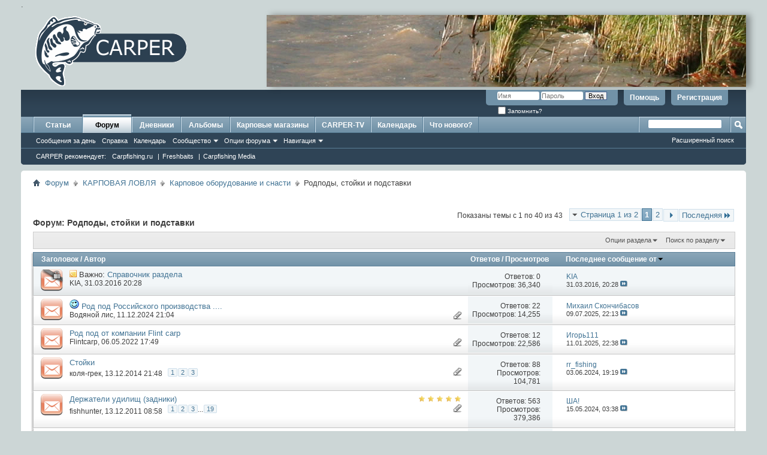

--- FILE ---
content_type: text/html; charset=UTF-8
request_url: https://www.carper.su/forum/forumdisplay.php?f=52&s=67f0a489149867a7c65e0814753c7981
body_size: 30712
content:
<!DOCTYPE html PUBLIC "-//W3C//DTD XHTML 1.0 Transitional//EN" "http://www.w3.org/TR/xhtml1/DTD/xhtml1-transitional.dtd">
<html xmlns="http://www.w3.org/1999/xhtml" dir="ltr" lang="ru" id="vbulletin_html">
<head>
	<meta http-equiv="Content-Type" content="text/html; charset=UTF-8" />
<meta id="e_vb_meta_bburl" name="vb_meta_bburl" content="https://www.carper.su/forum" />
<base href="https://www.carper.su/forum/" /><!--[if IE]></base><![endif]-->
<meta name="yandex-verification" content="71d966d81484e7f5" />


	<link rel="Shortcut Icon" href="favicon.ico" type="image/x-icon" />


		<meta name="keywords" content="Родподы, стойки и подставки, CARPER карпфишинг бойлы кобра поймал отпусти прикормка карп сазан поп-ап безузловой монтаж лидкор барахолка палатка раскладушка спомб спод" />
		<meta name="description" content="" />





	
		<script type="text/javascript" src="https://ajax.googleapis.com/ajax/libs/yui/2.9.0/build/yuiloader-dom-event/yuiloader-dom-event.js?new"></script>
	

<script type="text/javascript">
<!--
	if (typeof YAHOO === 'undefined') // Load ALL YUI Local
	{
		document.write('<script type="text/javascript" src="clientscript/yui/yuiloader-dom-event/yuiloader-dom-event.js?v=4111&new"><\/script>');
		document.write('<script type="text/javascript" src="clientscript/yui/connection/connection-min.js?v=4111&new"><\/script>');
		var yuipath = 'clientscript/yui';
		var yuicombopath = '';
		var remoteyui = false;
	}
	else	// Load Rest of YUI remotely (where possible)
	{
		var yuipath = 'https://ajax.googleapis.com/ajax/libs/yui/2.9.0/build';
		var yuicombopath = '';
		var remoteyui = true;
		if (!yuicombopath)
		{
			document.write('<script type="text/javascript" src="https://ajax.googleapis.com/ajax/libs/yui/2.9.0/build/connection/connection-min.js"><\/script>');
		}
	}
	var SESSIONURL = "s=788375710c91f5ecfe2721409283a672&";
	var SECURITYTOKEN = "guest";
	var IMGDIR_MISC = "images/misc";
	var IMGDIR_BUTTON = "images/buttons";
	var vb_disable_ajax = parseInt("0", 10);
	var SIMPLEVERSION = "4111";
	var BBURL = "https://www.carper.su/forum";
	var LOGGEDIN = 0 > 0 ? true : false;
	var THIS_SCRIPT = "forumdisplay";
	var RELPATH = "forumdisplay.php?f=52";
	var PATHS = {
		forum : "",
		cms   : "",
		blog  : ""
	};
	var AJAXBASEURL = "https://www.carper.su/forum/";
// -->
</script>
<script type="text/javascript" src="https://www.carper.su/forum/clientscript/vbulletin-core.js?v=4111&new"></script>



	<link rel="alternate" type="application/rss+xml" title="CARPER: карповый форум RSS лента" href="https://www.carper.su/forum/external.php?type=RSS2" />
	
		<link rel="alternate" type="application/rss+xml" title="CARPER: карповый форум - Родподы, стойки и подставки - RSS лента" href="https://www.carper.su/forum/external.php?type=RSS2&amp;forumids=52" />
	



	<link rel="stylesheet" type="text/css" href="clientscript/vbulletin_css/style00015l/main-rollup.css?d=1701344298" />
        

	<!--[if lt IE 8]>
	<link rel="stylesheet" type="text/css" href="clientscript/vbulletin_css/style00015l/popupmenu-ie.css?d=1701344298" />
	<link rel="stylesheet" type="text/css" href="clientscript/vbulletin_css/style00015l/vbulletin-ie.css?d=1701344298" />
	<link rel="stylesheet" type="text/css" href="clientscript/vbulletin_css/style00015l/vbulletin-chrome-ie.css?d=1701344298" />
	<link rel="stylesheet" type="text/css" href="clientscript/vbulletin_css/style00015l/vbulletin-formcontrols-ie.css?d=1701344298" />
	<link rel="stylesheet" type="text/css" href="clientscript/vbulletin_css/style00015l/editor-ie.css?d=1701344298" />
	<![endif]-->

<style> .signaturecontainer {font-size: 11px !important;} </style>




	<title>Родподы, стойки и подставки</title>
	
	<script type="text/javascript" src="clientscript/vbulletin_read_marker.js?v=4111"></script>
	
	
		<link rel="stylesheet" type="text/css" href="clientscript/vbulletin_css/style00015l/forumdisplay-rollup.css?d=1701344298" />
	

	<!--[if lt IE 8]>
	<script type="text/javascript" src="clientscript/vbulletin-threadlist-ie.js?v=4111"></script>
		<link rel="stylesheet" type="text/css" href="clientscript/vbulletin_css/style00015l/toolsmenu-ie.css?d=1701344298" />
	<link rel="stylesheet" type="text/css" href="clientscript/vbulletin_css/style00015l/forumbits-ie.css?d=1701344298" />
	<link rel="stylesheet" type="text/css" href="clientscript/vbulletin_css/style00015l/forumdisplay-ie.css?d=1701344298" />
	<link rel="stylesheet" type="text/css" href="clientscript/vbulletin_css/style00015l/threadlist-ie.css?d=1701344298" />
	<link rel="stylesheet" type="text/css" href="clientscript/vbulletin_css/style00015l/options-ie.css?d=1701344298" />
	<![endif]-->
	<link rel="stylesheet" type="text/css" href="clientscript/vbulletin_css/style00015l/additional.css?d=1701344298" />

</head>

<body>

<table style="margin-top:10px; width:100%; height:106px; border: none" cellspacing="0" cellpadding="0">
  <tr>
    <td >
<div style="height: 120px; margin-bottom: 5px; margin-right: 10px;">
      <a href="/"><img src="/bitrix/templates/carper_inner/img/carper_logo.gif"  hspace="0" vspace="0" border="0"></a>
</div>
    </td>

    <td style="width: 800px">
      <div id="head" style="background-color: transparent; height: 120px; width: 100%; margin-bottom: 5px; -webkit-box-shadow: 7px 0px 10px 0px rgba(0,0,0,0.35);-moz-box-shadow: 7px 0px 10px 0px rgba(0,0,0,0.35); box-shadow: 7px 0px 10px 0px rgba(0,0,0,0.35); float: right;">
   

       </div>
    </td>
  </tr>
</table>

</div>

<script>
var a = document.getElementById('head');
a.style.backgroundImage = 'url("/bitrix/templates/carper_main/img/head'+(Math.floor(Math.random()*12)+1)+'.jpg")';
</script>






<div class="above_body"> <!-- closing tag is in template navbar -->
<div id="header" class="floatcontainer doc_header">
	<div></div>
	<div id="toplinks" class="toplinks">
		
			<ul class="nouser">
			
				<li><a href="register.php?s=788375710c91f5ecfe2721409283a672" rel="nofollow">Регистрация</a></li>
			
				<li><a rel="help" href="faq.php?s=788375710c91f5ecfe2721409283a672">Помощь</a></li>
				<li>
			<script type="text/javascript" src="clientscript/vbulletin_md5.js?v=4111"></script>
			<form id="navbar_loginform" action="login.php?s=788375710c91f5ecfe2721409283a672&amp;do=login" method="post" onsubmit="md5hash(vb_login_password, vb_login_md5password, vb_login_md5password_utf, 0)">
				<fieldset id="logindetails" class="logindetails">
					<div>
						<div>
					<input type="text" class="textbox default-value" name="vb_login_username" id="navbar_username" size="10" accesskey="u" tabindex="101" value="Имя" />
					<input type="password" class="textbox" tabindex="102" name="vb_login_password" id="navbar_password" size="10" />
					<input type="text" class="textbox default-value" tabindex="102" name="vb_login_password_hint" id="navbar_password_hint" size="10" value="Пароль" style="display:none;" />
					<input type="submit" class="loginbutton" tabindex="104" value="Вход" title="Введите ваше имя пользователя и пароль, чтобы войти, или нажмите кнопку 'Регистрация', чтобы зарегистрироваться." accesskey="s" />
						</div>
					</div>
				</fieldset>
				<div id="remember" class="remember">
					<label for="cb_cookieuser_navbar"><input type="checkbox" name="cookieuser" value="1" id="cb_cookieuser_navbar" class="cb_cookieuser_navbar" accesskey="c" tabindex="103" /> Запомнить?</label>
				</div>

				<input type="hidden" name="s" value="788375710c91f5ecfe2721409283a672" />
				<input type="hidden" name="securitytoken" value="guest" />
				<input type="hidden" name="do" value="login" />
				<input type="hidden" name="vb_login_md5password" />
				<input type="hidden" name="vb_login_md5password_utf" />
			</form>
			<script type="text/javascript">
			YAHOO.util.Dom.setStyle('navbar_password_hint', "display", "inline");
			YAHOO.util.Dom.setStyle('navbar_password', "display", "none");
			vB_XHTML_Ready.subscribe(function()
			{
			//
				YAHOO.util.Event.on('navbar_username', "focus", navbar_username_focus);
				YAHOO.util.Event.on('navbar_username', "blur", navbar_username_blur);
				YAHOO.util.Event.on('navbar_password_hint', "focus", navbar_password_hint);
				YAHOO.util.Event.on('navbar_password', "blur", navbar_password);
			});
			
			function navbar_username_focus(e)
			{
			//
				var textbox = YAHOO.util.Event.getTarget(e);
				if (textbox.value == 'Имя')
				{
				//
					textbox.value='';
					textbox.style.color='#000000';
				}
			}

			function navbar_username_blur(e)
			{
			//
				var textbox = YAHOO.util.Event.getTarget(e);
				if (textbox.value == '')
				{
				//
					textbox.value='Имя';
					textbox.style.color='#777777';
				}
			}
			
			function navbar_password_hint(e)
			{
			//
				var textbox = YAHOO.util.Event.getTarget(e);
				
				YAHOO.util.Dom.setStyle('navbar_password_hint', "display", "none");
				YAHOO.util.Dom.setStyle('navbar_password', "display", "inline");
				YAHOO.util.Dom.get('navbar_password').focus();
			}

			function navbar_password(e)
			{
			//
				var textbox = YAHOO.util.Event.getTarget(e);
				
				if (textbox.value == '')
				{
					YAHOO.util.Dom.setStyle('navbar_password_hint', "display", "inline");
					YAHOO.util.Dom.setStyle('navbar_password', "display", "none");
				}
			}
			</script>
				</li>
				
			</ul>
		
	</div>
	<div class="ad_global_header">
		 
		 
	</div>
	<hr />
</div>

<div id="navbar" class="navbar" style="height: 80px;">
    <ul id="navtabs" class="navtabs floatcontainer">
         
	<li>
	
		<a class="navtab" href="content.php?s=788375710c91f5ecfe2721409283a672">Статьи</a>
	
	</li>

        
            <li class="selected"><a class="navtab" href="forum.php?s=788375710c91f5ecfe2721409283a672">Форум</a>

                
<ul class="floatcontainer">
                    
                    
                        
                            <li><a href="search.php?s=788375710c91f5ecfe2721409283a672&amp;do=getdaily&amp;contenttype=vBForum_Post">Сообщения за день</a></li>
                        
                    
                    
                    
                    
                    <li><a rel="help" href="faq.php?s=788375710c91f5ecfe2721409283a672" accesskey="5">Справка</a></li>
                    
                    
                        <li><a href="calendar.php?s=788375710c91f5ecfe2721409283a672">Календарь</a></li>
                    
                    
                    
                    
                        <li class="popupmenu">
                            <a href="javascript://" class="popupctrl" accesskey="6">Сообщество</a>
                            <ul class="popupbody popuphover">
                                
                                
                                
                                    <li><a href="album.php?s=788375710c91f5ecfe2721409283a672">Альбомы</a></li>
                                
                                
                                
                                    <li><a href="memberlist.php?s=788375710c91f5ecfe2721409283a672">Пользователи</a></li>
                                
                                
                            </ul>
                        </li>
                    
                    
                    
                        <li class="popupmenu">
                            <a href="javascript://" class="popupctrl">Опции форума</a>
                            <ul class="popupbody popuphover">
                                <li>
                                    <a href="forumdisplay.php?s=788375710c91f5ecfe2721409283a672&amp;do=markread&amp;markreadhash=guest">Все разделы прочитаны</a>
                                </li>
                                
                            </ul>
                        </li>
                    
                    <li class="popupmenu">
                        <a href="javascript://" class="popupctrl" accesskey="3">Навигация</a>
                        <ul class="popupbody popuphover">
                            
                            
                                <li><a href="showgroups.php?s=788375710c91f5ecfe2721409283a672" rel="nofollow">
                                        
                                            Руководство сайта
                                            
                                    </a></li>
                            
                            
                            
                            
                            
                                <li><a href="online.php?s=788375710c91f5ecfe2721409283a672">Кто на сайте</a></li>
                            
                            
                        </ul>
                    </li>
                    
                </ul>
				<ul class="floatcontainer" style="top:52px;">
					<li>
						<a href="#">CARPER рекомендует:</a>
					</li>
					<li>
						<a rel="nofollow" target="_blank" href="http://carpfishing.ru/">Carpfishing.ru</a>
						<span style="color:white;">|</span>
					</li>
					
					<li>
						<a rel="nofollow" target="_blank" href="http://freshbaits.ru">Freshbaits</a>
						<span style="color:white;">|</span>
					</li>

					<li>
						<a target="_blank" href="http://carpfishing-media.com/">Carpfishing Media</a>
					</li>
				</ul>	
            </li>
            
        
	<li><a class="navtab" href="blog.php?s=788375710c91f5ecfe2721409283a672">Дневники</a></li>

        
           <li>
        
            <a class="navtab" href="album.php">Альбомы</a></li>

        
           <li>
        
            <a class="navtab" href="https://www.carper.su/forum/forumdisplay.php?f=8">Карповые магазины</a></li>

           <li>
      
            <a class="navtab" href="https://www.carper.su/forum/forumdisplay.php?f=26">CARPER-TV</a></li>
          
              <li>
          
              <a class="navtab" href="calendar.php?s=788375710c91f5ecfe2721409283a672">Календарь</a>
         </li>

        
            <li><a class="navtab" href="search.php?s=788375710c91f5ecfe2721409283a672&amp;do=getdaily&amp;contenttype=vBForum_Post" accesskey="2">Что нового?</a></li>
        
        
    </ul>

    
        <div id="globalsearch" class="globalsearch">
            <form action="search.php?s=788375710c91f5ecfe2721409283a672&amp;do=process" method="post" id="navbar_search" class="navbar_search">
                
                <input type="hidden" name="securitytoken" value="guest" />
                <input type="hidden" name="do" value="process" />
                <span class="textboxcontainer"><span><input type="text" value="" name="query" class="textbox" tabindex="99"/></span></span>
                <span class="buttoncontainer"><span><input type="image" class="searchbutton" src="images/buttons/search.png" name="submit" onclick="document.getElementById('navbar_search').submit;" tabindex="100"/></span></span>
            </form>
            <ul class="navbar_advanced_search">
                <li><a href="search.php?s=788375710c91f5ecfe2721409283a672" accesskey="4">Расширенный поиск</a></li>
            </ul>
        </div>
    
</div>
</div><!-- closing div for above_body -->

<div class="body_wrapper">
    <div id="breadcrumb" class="breadcrumb">
        <ul class="floatcontainer">
            <li class="navbithome"><a href="index.php?s=788375710c91f5ecfe2721409283a672" accesskey="1"><img src="images/misc/navbit-home.png" alt="Главная" /></a></li>
            
	<li class="navbit"><a href="forum.php?s=788375710c91f5ecfe2721409283a672">Форум</a></li>

	<li class="navbit"><a href="forumdisplay.php?f=1&amp;s=788375710c91f5ecfe2721409283a672">КАРПОВАЯ ЛОВЛЯ</a></li>

	<li class="navbit"><a href="forumdisplay.php?f=7&amp;s=788375710c91f5ecfe2721409283a672">Карповое оборудование и снасти</a></li>

            
	<li class="navbit lastnavbit"><span>Родподы, стойки и подставки</span></li>

        </ul>
        <hr />
    </div>

    
     

    



<div id="above_threadlist" class="above_threadlist">

	
	<div class="threadpagenav">
		<form action="forumdisplay.php?f=52&amp;page=2&amp;s=788375710c91f5ecfe2721409283a672" method="get" class="pagination popupmenu nohovermenu">
<input type="hidden" name="f" value="52" /><input type="hidden" name="s" value="788375710c91f5ecfe2721409283a672" />
	
		<span><a href="javascript://" class="popupctrl">Страница 1 из 2</a></span>
		
		
		
		<span class="selected"><a href="javascript://" title="Показано с 1 по 40 из 43">1</a></span><span><a href="forumdisplay.php?f=52&amp;page=2&amp;s=788375710c91f5ecfe2721409283a672" title="Показать с 41 по 43 из 43">2</a></span>
		
		
		<span class="prev_next"><a rel="next" href="forumdisplay.php?f=52&amp;page=2&amp;s=788375710c91f5ecfe2721409283a672" title="Следующая страница - с 41 по 43 из 43"><img src="images/pagination/next-right.png" alt="Следующая" /></a></span>
		
		
		<span class="first_last"><a href="forumdisplay.php?f=52&amp;page=2&amp;s=788375710c91f5ecfe2721409283a672" title="Последняя страница - с 41 по 43 из 43">Последняя<img src="images/pagination/last-right.png" alt="Последняя" /></a></span>
		
	
	<ul class="popupbody popuphover">
		<li class="formsubmit jumptopage"><label>К странице: <input type="text" name="page" size="4" /></label> <input type="submit" class="button" value="Вперёд" /></li>
	</ul>
</form>
		<div id="threadpagestats" class="threadpagestats">Показаны темы с 1 по 40 из 43</div>
	</div>
	
</div>
<div id="pagetitle" class="pagetitle">
	<h1>Форум: <span class="forumtitle">Родподы, стойки и подставки</span></h1>
	
</div>

	
	<div id="above_threadlist_controls" class="above_threadlist_controls toolsmenu">
		<div>
		<ul class="popupgroup forumdisplaypopups" id="forumdisplaypopups">
			<li class="popupmenu nohovermenu" id="forumtools">
				<h6><a href="javascript://" class="popupctrl" rel="nofollow">Опции раздела</a></h6>
				<ul class="popupbody popuphover">
					
						<li>
							<a href="forumdisplay.php?s=788375710c91f5ecfe2721409283a672&amp;do=markread&amp;f=52&amp;markreadhash=guest" rel="nofollow" onclick="return mark_forum_and_threads_read(52);">
								Отметить раздел прочитанным
							</a>
						</li>
						
					<li><a href="forumdisplay.php?f=7&amp;s=788375710c91f5ecfe2721409283a672" rel="nofollow">Показать родительский раздел</a></li>
				</ul>
			</li>
                        
			<li class="popupmenu nohovermenu forumsearch menusearch" id="forumsearch">
				<h6><a href="javascript://" class="popupctrl">Поиск по разделу</a></h6>
				<form action="search.php?do=process" method="get">
				<ul class="popupbody popuphover">
					<li>
						<input type="text" class="searchbox" name="q" value="Поиск..." />
						<input type="submit" class="button" value="Поиск" />
					</li>
					<li class="formsubmit" id="popupsearch">
						<div class="submitoptions">
							<label><input type="radio" name="showposts" value="0" checked="checked" /> Отобразить темы</label>
							<label><input type="radio" name="showposts" value="1" /> Отображать сообщения</label>
						</div>
						<div class="advancedsearchlink"><a href="search.php?s=788375710c91f5ecfe2721409283a672&amp;search_type=1&amp;contenttype=vBForum_Post&amp;forumchoice[]=52" rel="nofollow">Расширенный поиск</a></div>

					</li>
				</ul>
				<input type="hidden" name="s" value="788375710c91f5ecfe2721409283a672" />
				<input type="hidden" name="securitytoken" value="guest" />
				<input type="hidden" name="do" value="process" />
				<input type="hidden" name="contenttype" value="vBForum_Post" />
				<input type="hidden" name="forumchoice[]" value="52" />
				<input type="hidden" name="childforums" value="1" />
				<input type="hidden" name="exactname" value="1" />
				</form>
			</li>
			



		</ul>
			
		</div>
	</div>
	






<div id="threadlist" class="threadlist">
	<form id="thread_inlinemod_form" action="inlinemod.php?forumid=52" method="post">
		<h2 class="hidden">Темы раздела</h2>

		<div>
			<div class="threadlisthead table">
				<div>
				<span class="threadinfo">
					<span class="threadtitle">
						<a href="forumdisplay.php?f=52&amp;s=788375710c91f5ecfe2721409283a672&amp;sort=title&amp;order=asc" rel="nofollow">Заголовок</a> /
						<a href="forumdisplay.php?f=52&amp;s=788375710c91f5ecfe2721409283a672&amp;sort=postusername&amp;order=asc" rel="nofollow">Автор</a>
					</span>
				</span>
				

					<span class="threadstats td"><a href="forumdisplay.php?f=52&amp;s=788375710c91f5ecfe2721409283a672&amp;sort=replycount&amp;order=desc" rel="nofollow">Ответов</a> / <a href="forumdisplay.php?f=52&amp;s=788375710c91f5ecfe2721409283a672&amp;sort=views&amp;order=desc" rel="nofollow">Просмотров</a></span>
					<span class="threadlastpost td"><a href="forumdisplay.php?f=52&amp;s=788375710c91f5ecfe2721409283a672&amp;sort=lastpost&amp;order=asc" rel="nofollow">Последнее сообщение от<img class="sortarrow" src="images/buttons/sortarrow-asc.png" alt="Инвертировать сортировку" border="0" /></a></span>
					
				
				</div>
			</div>

			
				<ol id="stickies" class="stickies">
					<li class="threadbit hot lock" id="thread_12797">
	<div class="rating0 sticky">
		<div class="threadinfo" title="Справочник временный. Темы указаны по состоянию на январь-февраль 2016 г. Так что пожалуйста подсказывайте о не верных ссылках модераторам. 
...">
			<!--  status icon block -->
			<a class="threadstatus" rel="vB::AJAX" ></a>

			<!-- title / author block -->
			<div class="inner">
				<h3 class="threadtitle">
                    	

                    

					
					 	<img src="images/misc/sticky.gif" alt="Важная тема" />
					
                                        
 					
						<span id="thread_prefix_12797" class="prefix understate">
							
							Важно: 
							
							
						</span>
					
                	<a class="title" href="showthread.php?t=12797&amp;s=788375710c91f5ecfe2721409283a672" id="thread_title_12797">Справочник раздела</a>
				</h3>

				<div class="threadmeta">				
					<div class="author">
												
						
							<span class="label"><a href="member.php?u=98785&amp;s=788375710c91f5ecfe2721409283a672" class="username understate" title="KIA, 31.03.2016 20:28">KIA</a>,&nbsp;31.03.2016&nbsp;20:28</span>
						
						
						
						<!-- iconinfo -->
						<div class="threaddetails td">
							<div class="threaddetailicons">
								
								
								
								
								
								
							</div>
						</div>
					</div>
					
				</div>

			</div>
		</div>
		
		<!-- threadstats -->
		
		<ul class="threadstats td alt" title="">
			
				<li>Ответов: <a href="misc.php?do=whoposted&amp;t=12797" onclick="who(12797); return false;" class="understate">0</a></li>
				<li>Просмотров: 36,340</li>
			
			<li class="hidden">Рейтинг0 / 5</li>
		</ul>
							
		<!-- lastpost -->
		<dl class="threadlastpost td">
		
			<dt class="lastpostby hidden">Последнее сообщение от</dt>
			<dd><div class="popupmenu memberaction">
	<a class="username offline popupctrl" href="member.php?u=98785&amp;s=788375710c91f5ecfe2721409283a672" title="KIA вне форума"><strong>KIA</strong></a>
	<ul class="popupbody popuphover memberaction_body">
		<li class="left">
			<a href="member.php?u=98785&amp;s=788375710c91f5ecfe2721409283a672" class="siteicon_profile">
				Просмотр профиля
			</a>
		</li>
		
		<li class="right">
			<a href="search.php?s=788375710c91f5ecfe2721409283a672&amp;do=finduser&amp;userid=98785&amp;contenttype=vBForum_Post&amp;showposts=1" class="siteicon_forum" rel="nofollow">
				Сообщения форума
			</a>
		</li>
		
		
		<li class="left">
			<a href="private.php?s=788375710c91f5ecfe2721409283a672&amp;do=newpm&amp;u=98785" class="siteicon_message" rel="nofollow">
				Личное сообщение
			</a>
		</li>
		
		
		
		<li class="right">
			<a href="blog.php?s=788375710c91f5ecfe2721409283a672&amp;u=98785" class="siteicon_blog" rel="nofollow">
				Записи в дневнике
			</a>
		</li>
		
		
		
		
		
		<li class="right">
			<a href="https://www.carper.su/forum/list.php?r=author/98785-KIA&amp;s=788375710c91f5ecfe2721409283a672" class="siteicon_article" rel="nofollow">
				Просмотр статей
			</a>
		</li>
		

		

		
		
	</ul>
</div></dd>
			<dd>31.03.2016, <span class="time">20:28</span>
			<a href="showthread.php?t=12797&amp;s=788375710c91f5ecfe2721409283a672&amp;p=317753#post317753" class="lastpostdate understate" title="К последнему сообщению"><img src="images/buttons/lastpost-right.png" alt="К последнему сообщению" /></a>
			</dd>
		
		</dl>

		
		
		
		
	</div>
</li>
				</ol>
			
			
				<ol id="threads" class="threads">
					<li class="threadbit hot attachments" id="thread_61549">
	<div class="rating0 nonsticky">
		<div class="threadinfo" title="Дорогие друзья ,сто лет не писал, но не могу не поделиться своей новинкой !!!!Не большая пред история:D -соревнования показали что пришло время...">
			<!--  status icon block -->
			<a class="threadstatus" rel="vB::AJAX" ></a>

			<!-- title / author block -->
			<div class="inner">
				<h3 class="threadtitle">
                    	

                    
                            <img src="images/icons/icon12.gif" alt="Wink" border="0" />
                    

					
                                        
 					
                	<a class="title" href="showthread.php?t=61549&amp;s=788375710c91f5ecfe2721409283a672" id="thread_title_61549">Род под Российского производства ....</a>
				</h3>

				<div class="threadmeta">				
					<div class="author">
												
						
							<span class="label"><a href="member.php?u=101925&amp;s=788375710c91f5ecfe2721409283a672" class="username understate" title="Водяной лис, 11.12.2024 21:04">Водяной лис</a>,&nbsp;11.12.2024&nbsp;21:04</span>
						
						
						
						<!-- iconinfo -->
						<div class="threaddetails td">
							<div class="threaddetailicons">
								
								
								
								
								
									<a href="javascript://" onclick="attachments(61549); return false"> <img src="images/misc/paperclip.png" border="0" alt="Вложений: 9" /></a>
								
								
							</div>
						</div>
					</div>
					
				</div>

			</div>
		</div>
		
		<!-- threadstats -->
		
		<ul class="threadstats td alt" title="">
			
				<li>Ответов: <a href="misc.php?do=whoposted&amp;t=61549" onclick="who(61549); return false;" class="understate">22</a></li>
				<li>Просмотров: 14,255</li>
			
			<li class="hidden">Рейтинг0 / 5</li>
		</ul>
							
		<!-- lastpost -->
		<dl class="threadlastpost td">
		
			<dt class="lastpostby hidden">Последнее сообщение от</dt>
			<dd><div class="popupmenu memberaction">
	<a class="username offline popupctrl" href="member.php?u=375&amp;s=788375710c91f5ecfe2721409283a672" title="Михаил Скончибасов вне форума"><strong>Михаил Скончибасов</strong></a>
	<ul class="popupbody popuphover memberaction_body">
		<li class="left">
			<a href="member.php?u=375&amp;s=788375710c91f5ecfe2721409283a672" class="siteicon_profile">
				Просмотр профиля
			</a>
		</li>
		
		<li class="right">
			<a href="search.php?s=788375710c91f5ecfe2721409283a672&amp;do=finduser&amp;userid=375&amp;contenttype=vBForum_Post&amp;showposts=1" class="siteicon_forum" rel="nofollow">
				Сообщения форума
			</a>
		</li>
		
		
		<li class="left">
			<a href="private.php?s=788375710c91f5ecfe2721409283a672&amp;do=newpm&amp;u=375" class="siteicon_message" rel="nofollow">
				Личное сообщение
			</a>
		</li>
		
		
		
		<li class="right">
			<a href="blog.php?s=788375710c91f5ecfe2721409283a672&amp;u=375" class="siteicon_blog" rel="nofollow">
				Записи в дневнике
			</a>
		</li>
		
		
		
		
		
		<li class="right">
			<a href="https://www.carper.su/forum/list.php?r=author/375-Михаил-Скончибасов&amp;s=788375710c91f5ecfe2721409283a672" class="siteicon_article" rel="nofollow">
				Просмотр статей
			</a>
		</li>
		

		

		
		
	</ul>
</div></dd>
			<dd>09.07.2025, <span class="time">22:13</span>
			<a href="showthread.php?t=61549&amp;s=788375710c91f5ecfe2721409283a672&amp;p=1077543#post1077543" class="lastpostdate understate" title="К последнему сообщению"><img src="images/buttons/lastpost-right.png" alt="К последнему сообщению" /></a>
			</dd>
		
		</dl>

		
		
		
		
	</div>
</li><li class="threadbit hot attachments" id="thread_54652">
	<div class="rating0 nonsticky">
		<div class="threadinfo" title="Дорогие коллеги, рады представить вам продукцию компании  FlintCarp. Наш небольшой производсьвенный цех  изготавливает РОД ПОДы,  которые сочитают в...">
			<!--  status icon block -->
			<a class="threadstatus" rel="vB::AJAX" ></a>

			<!-- title / author block -->
			<div class="inner">
				<h3 class="threadtitle">
                    	

                    

					
                                        
 					
                	<a class="title" href="showthread.php?t=54652&amp;s=788375710c91f5ecfe2721409283a672" id="thread_title_54652">Род под от компании Flint carp</a>
				</h3>

				<div class="threadmeta">				
					<div class="author">
												
						
							<span class="label"><a href="member.php?u=122855&amp;s=788375710c91f5ecfe2721409283a672" class="username understate" title="Flintcarp, 06.05.2022 17:49">Flintcarp</a>,&nbsp;06.05.2022&nbsp;17:49</span>
						
						
						
						<!-- iconinfo -->
						<div class="threaddetails td">
							<div class="threaddetailicons">
								
								
								
								
								
									<a href="javascript://" onclick="attachments(54652); return false"> <img src="images/misc/paperclip.png" border="0" alt="Вложений: 3" /></a>
								
								
							</div>
						</div>
					</div>
					
				</div>

			</div>
		</div>
		
		<!-- threadstats -->
		
		<ul class="threadstats td alt" title="">
			
				<li>Ответов: <a href="misc.php?do=whoposted&amp;t=54652" onclick="who(54652); return false;" class="understate">12</a></li>
				<li>Просмотров: 22,586</li>
			
			<li class="hidden">Рейтинг0 / 5</li>
		</ul>
							
		<!-- lastpost -->
		<dl class="threadlastpost td">
		
			<dt class="lastpostby hidden">Последнее сообщение от</dt>
			<dd><div class="popupmenu memberaction">
	<a class="username offline popupctrl" href="member.php?u=107532&amp;s=788375710c91f5ecfe2721409283a672" title="Игорь111 вне форума"><strong>Игорь111</strong></a>
	<ul class="popupbody popuphover memberaction_body">
		<li class="left">
			<a href="member.php?u=107532&amp;s=788375710c91f5ecfe2721409283a672" class="siteicon_profile">
				Просмотр профиля
			</a>
		</li>
		
		<li class="right">
			<a href="search.php?s=788375710c91f5ecfe2721409283a672&amp;do=finduser&amp;userid=107532&amp;contenttype=vBForum_Post&amp;showposts=1" class="siteicon_forum" rel="nofollow">
				Сообщения форума
			</a>
		</li>
		
		
		<li class="left">
			<a href="private.php?s=788375710c91f5ecfe2721409283a672&amp;do=newpm&amp;u=107532" class="siteicon_message" rel="nofollow">
				Личное сообщение
			</a>
		</li>
		
		
		
		<li class="right">
			<a href="blog.php?s=788375710c91f5ecfe2721409283a672&amp;u=107532" class="siteicon_blog" rel="nofollow">
				Записи в дневнике
			</a>
		</li>
		
		
		
		
		
		<li class="right">
			<a href="https://www.carper.su/forum/list.php?r=author/107532-Игорь111&amp;s=788375710c91f5ecfe2721409283a672" class="siteicon_article" rel="nofollow">
				Просмотр статей
			</a>
		</li>
		

		

		
		
	</ul>
</div></dd>
			<dd>11.01.2025, <span class="time">22:38</span>
			<a href="showthread.php?t=54652&amp;s=788375710c91f5ecfe2721409283a672&amp;p=1071122#post1071122" class="lastpostdate understate" title="К последнему сообщению"><img src="images/buttons/lastpost-right.png" alt="К последнему сообщению" /></a>
			</dd>
		
		</dl>

		
		
		
		
	</div>
</li><li class="threadbit hot attachments" id="thread_16544">
	<div class="rating0 nonsticky">
		<div class="threadinfo" title="Люди добрые! Подскажите у какого производителя есть фиксаторы стоек для стоек с диаметром 17-18мм????">
			<!--  status icon block -->
			<a class="threadstatus" rel="vB::AJAX" ></a>

			<!-- title / author block -->
			<div class="inner">
				<h3 class="threadtitle">
                    	

                    

					
                                        
 					
                	<a class="title" href="showthread.php?t=16544&amp;s=788375710c91f5ecfe2721409283a672" id="thread_title_16544">Стойки</a>
				</h3>

				<div class="threadmeta">				
					<div class="author">
												
						
							<span class="label"><a href="member.php?u=99851&amp;s=788375710c91f5ecfe2721409283a672" class="username understate" title="коля-грек, 13.12.2014 21:48">коля-грек</a>,&nbsp;13.12.2014&nbsp;21:48</span>
						
						
						
							<dl class="pagination" id="pagination_threadbit_16544">
								<dt class="label">3 Страницы <span class="separator">&bull;</span></dt>
								<dd>
									 <span><a href="showthread.php?t=16544&amp;s=788375710c91f5ecfe2721409283a672">1</a></span> <span><a href="showthread.php?t=16544&amp;page=2&amp;s=788375710c91f5ecfe2721409283a672">2</a></span> <span><a href="showthread.php?t=16544&amp;page=3&amp;s=788375710c91f5ecfe2721409283a672">3</a></span>
									
								</dd>
							</dl>
						
						<!-- iconinfo -->
						<div class="threaddetails td">
							<div class="threaddetailicons">
								
								
								
								
								
									<a href="javascript://" onclick="attachments(16544); return false"> <img src="images/misc/paperclip.png" border="0" alt="Вложений: 23" /></a>
								
								
							</div>
						</div>
					</div>
					
				</div>

			</div>
		</div>
		
		<!-- threadstats -->
		
		<ul class="threadstats td alt" title="">
			
				<li>Ответов: <a href="misc.php?do=whoposted&amp;t=16544" onclick="who(16544); return false;" class="understate">88</a></li>
				<li>Просмотров: 104,781</li>
			
			<li class="hidden">Рейтинг0 / 5</li>
		</ul>
							
		<!-- lastpost -->
		<dl class="threadlastpost td">
		
			<dt class="lastpostby hidden">Последнее сообщение от</dt>
			<dd><div class="popupmenu memberaction">
	<a class="username offline popupctrl" href="member.php?u=118420&amp;s=788375710c91f5ecfe2721409283a672" title="rr_fishing вне форума"><strong>rr_fishing</strong></a>
	<ul class="popupbody popuphover memberaction_body">
		<li class="left">
			<a href="member.php?u=118420&amp;s=788375710c91f5ecfe2721409283a672" class="siteicon_profile">
				Просмотр профиля
			</a>
		</li>
		
		<li class="right">
			<a href="search.php?s=788375710c91f5ecfe2721409283a672&amp;do=finduser&amp;userid=118420&amp;contenttype=vBForum_Post&amp;showposts=1" class="siteicon_forum" rel="nofollow">
				Сообщения форума
			</a>
		</li>
		
		
		<li class="left">
			<a href="private.php?s=788375710c91f5ecfe2721409283a672&amp;do=newpm&amp;u=118420" class="siteicon_message" rel="nofollow">
				Личное сообщение
			</a>
		</li>
		
		
		
		<li class="right">
			<a href="blog.php?s=788375710c91f5ecfe2721409283a672&amp;u=118420" class="siteicon_blog" rel="nofollow">
				Записи в дневнике
			</a>
		</li>
		
		
		
		
		
		<li class="right">
			<a href="https://www.carper.su/forum/list.php?r=author/118420-rr_fishing&amp;s=788375710c91f5ecfe2721409283a672" class="siteicon_article" rel="nofollow">
				Просмотр статей
			</a>
		</li>
		

		

		
		
	</ul>
</div></dd>
			<dd>03.06.2024, <span class="time">19:19</span>
			<a href="showthread.php?t=16544&amp;s=788375710c91f5ecfe2721409283a672&amp;p=1064772#post1064772" class="lastpostdate understate" title="К последнему сообщению"><img src="images/buttons/lastpost-right.png" alt="К последнему сообщению" /></a>
			</dd>
		
		</dl>

		
		
		
		
	</div>
</li><li class="threadbit hot attachments" id="thread_2558">
	<div class="rating5 nonsticky">
		<div class="threadinfo" title="Какими задниками пользуется народ?  
Этих не было ни у кого?...">
			<!--  status icon block -->
			<a class="threadstatus" rel="vB::AJAX" ></a>

			<!-- title / author block -->
			<div class="inner">
				<h3 class="threadtitle">
                    	

                    

					
                                        
 					
                	<a class="title" href="showthread.php?t=2558&amp;s=788375710c91f5ecfe2721409283a672" id="thread_title_2558">Держатели удилищ (задники)</a>
				</h3>

				<div class="threadmeta">				
					<div class="author">
												
						
							<span class="label"><a href="member.php?u=5573&amp;s=788375710c91f5ecfe2721409283a672" class="username understate" title="fishhunter, 13.12.2011 08:58">fishhunter</a>,&nbsp;13.12.2011&nbsp;08:58</span>
						
						
						
							<dl class="pagination" id="pagination_threadbit_2558">
								<dt class="label">19 Страницы <span class="separator">&bull;</span></dt>
								<dd>
									 <span><a href="showthread.php?t=2558&amp;s=788375710c91f5ecfe2721409283a672">1</a></span> <span><a href="showthread.php?t=2558&amp;page=2&amp;s=788375710c91f5ecfe2721409283a672">2</a></span> <span><a href="showthread.php?t=2558&amp;page=3&amp;s=788375710c91f5ecfe2721409283a672">3</a></span>
									 <span class="separator">...</span> <span><a href="showthread.php?t=2558&amp;page=19&amp;s=788375710c91f5ecfe2721409283a672">19</a></span>
								</dd>
							</dl>
						
						<!-- iconinfo -->
						<div class="threaddetails td">
							<div class="threaddetailicons">
								
								
								
								
								
									<a href="javascript://" onclick="attachments(2558); return false"> <img src="images/misc/paperclip.png" border="0" alt="Вложений: 102" /></a>
								
								
							</div>
						</div>
					</div>
					
				</div>

			</div>
		</div>
		
		<!-- threadstats -->
		
		<ul class="threadstats td alt" title="">
			
				<li>Ответов: <a href="misc.php?do=whoposted&amp;t=2558" onclick="who(2558); return false;" class="understate">563</a></li>
				<li>Просмотров: 379,386</li>
			
			<li class="hidden">Рейтинг5 / 5</li>
		</ul>
							
		<!-- lastpost -->
		<dl class="threadlastpost td">
		
			<dt class="lastpostby hidden">Последнее сообщение от</dt>
			<dd><div class="popupmenu memberaction">
	<a class="username offline popupctrl" href="member.php?u=99671&amp;s=788375710c91f5ecfe2721409283a672" title="ША! вне форума"><strong>ША!</strong></a>
	<ul class="popupbody popuphover memberaction_body">
		<li class="left">
			<a href="member.php?u=99671&amp;s=788375710c91f5ecfe2721409283a672" class="siteicon_profile">
				Просмотр профиля
			</a>
		</li>
		
		<li class="right">
			<a href="search.php?s=788375710c91f5ecfe2721409283a672&amp;do=finduser&amp;userid=99671&amp;contenttype=vBForum_Post&amp;showposts=1" class="siteicon_forum" rel="nofollow">
				Сообщения форума
			</a>
		</li>
		
		
		<li class="left">
			<a href="private.php?s=788375710c91f5ecfe2721409283a672&amp;do=newpm&amp;u=99671" class="siteicon_message" rel="nofollow">
				Личное сообщение
			</a>
		</li>
		
		
		
		<li class="right">
			<a href="blog.php?s=788375710c91f5ecfe2721409283a672&amp;u=99671" class="siteicon_blog" rel="nofollow">
				Записи в дневнике
			</a>
		</li>
		
		
		
		
		
		<li class="right">
			<a href="https://www.carper.su/forum/list.php?r=author/99671-ША!&amp;s=788375710c91f5ecfe2721409283a672" class="siteicon_article" rel="nofollow">
				Просмотр статей
			</a>
		</li>
		

		

		
		
	</ul>
</div></dd>
			<dd>15.05.2024, <span class="time">03:38</span>
			<a href="showthread.php?t=2558&amp;s=788375710c91f5ecfe2721409283a672&amp;p=1064325#post1064325" class="lastpostdate understate" title="К последнему сообщению"><img src="images/buttons/lastpost-right.png" alt="К последнему сообщению" /></a>
			</dd>
		
		</dl>

		
		
		
		
	</div>
</li><li class="threadbit hot attachments" id="thread_4510">
	<div class="rating5 nonsticky">
		<div class="threadinfo" title="Возник вопрос вот такого плана. Почитал я кучу форумов на эту тему. 
Сделал для себя несколько выводов. 
1. Хороший род-под должен быть сделан из...">
			<!--  status icon block -->
			<a class="threadstatus" rel="vB::AJAX" ></a>

			<!-- title / author block -->
			<div class="inner">
				<h3 class="threadtitle">
                    	

                    

					
                                        
 					
                	<a class="title" href="showthread.php?t=4510&amp;s=788375710c91f5ecfe2721409283a672" id="thread_title_4510">Род-поды. Подниму тему.</a>
				</h3>

				<div class="threadmeta">				
					<div class="author">
												
						
							<span class="label"><a href="member.php?u=99455&amp;s=788375710c91f5ecfe2721409283a672" class="username understate" title="kepco, 11.09.2013 20:26">kepco</a>,&nbsp;11.09.2013&nbsp;20:26</span>
						
						
						
							<dl class="pagination" id="pagination_threadbit_4510">
								<dt class="label">58 Страницы <span class="separator">&bull;</span></dt>
								<dd>
									 <span><a href="showthread.php?t=4510&amp;s=788375710c91f5ecfe2721409283a672">1</a></span> <span><a href="showthread.php?t=4510&amp;page=2&amp;s=788375710c91f5ecfe2721409283a672">2</a></span> <span><a href="showthread.php?t=4510&amp;page=3&amp;s=788375710c91f5ecfe2721409283a672">3</a></span>
									 <span class="separator">...</span> <span><a href="showthread.php?t=4510&amp;page=58&amp;s=788375710c91f5ecfe2721409283a672">58</a></span>
								</dd>
							</dl>
						
						<!-- iconinfo -->
						<div class="threaddetails td">
							<div class="threaddetailicons">
								
								
								
								
								
									<a href="javascript://" onclick="attachments(4510); return false"> <img src="images/misc/paperclip.png" border="0" alt="Вложений: 282" /></a>
								
								
							</div>
						</div>
					</div>
					
				</div>

			</div>
		</div>
		
		<!-- threadstats -->
		
		<ul class="threadstats td alt" title="">
			
				<li>Ответов: <a href="misc.php?do=whoposted&amp;t=4510" onclick="who(4510); return false;" class="understate">1,711</a></li>
				<li>Просмотров: 1,222,077</li>
			
			<li class="hidden">Рейтинг5 / 5</li>
		</ul>
							
		<!-- lastpost -->
		<dl class="threadlastpost td">
		
			<dt class="lastpostby hidden">Последнее сообщение от</dt>
			<dd><div class="popupmenu memberaction">
	<a class="username offline popupctrl" href="member.php?u=123093&amp;s=788375710c91f5ecfe2721409283a672" title="Womankz вне форума"><strong>Womankz</strong></a>
	<ul class="popupbody popuphover memberaction_body">
		<li class="left">
			<a href="member.php?u=123093&amp;s=788375710c91f5ecfe2721409283a672" class="siteicon_profile">
				Просмотр профиля
			</a>
		</li>
		
		<li class="right">
			<a href="search.php?s=788375710c91f5ecfe2721409283a672&amp;do=finduser&amp;userid=123093&amp;contenttype=vBForum_Post&amp;showposts=1" class="siteicon_forum" rel="nofollow">
				Сообщения форума
			</a>
		</li>
		
		
		<li class="left">
			<a href="private.php?s=788375710c91f5ecfe2721409283a672&amp;do=newpm&amp;u=123093" class="siteicon_message" rel="nofollow">
				Личное сообщение
			</a>
		</li>
		
		
		
		<li class="right">
			<a href="blog.php?s=788375710c91f5ecfe2721409283a672&amp;u=123093" class="siteicon_blog" rel="nofollow">
				Записи в дневнике
			</a>
		</li>
		
		
		
		
		
		<li class="right">
			<a href="https://www.carper.su/forum/list.php?r=author/123093-Womankz&amp;s=788375710c91f5ecfe2721409283a672" class="siteicon_article" rel="nofollow">
				Просмотр статей
			</a>
		</li>
		

		

		
		
	</ul>
</div></dd>
			<dd>23.05.2023, <span class="time">09:34</span>
			<a href="showthread.php?t=4510&amp;s=788375710c91f5ecfe2721409283a672&amp;p=1047206#post1047206" class="lastpostdate understate" title="К последнему сообщению"><img src="images/buttons/lastpost-right.png" alt="К последнему сообщению" /></a>
			</dd>
		
		</dl>

		
		
		
		
	</div>
</li><li class="threadbit hot attachments" id="thread_17961">
	<div class="rating5 nonsticky">
		<div class="threadinfo" title="Добрый день! 
Хотел бы поднять тему:  комплекта для деревянных помостов. В первую очередь конечно, в приоритете надежность фиксации всех элементов...">
			<!--  status icon block -->
			<a class="threadstatus" rel="vB::AJAX" ></a>

			<!-- title / author block -->
			<div class="inner">
				<h3 class="threadtitle">
                    	

                    

					
                                        
 					
                	<a class="title" href="showthread.php?t=17961&amp;s=788375710c91f5ecfe2721409283a672" id="thread_title_17961">Комплект для помостов</a>
				</h3>

				<div class="threadmeta">				
					<div class="author">
												
						
							<span class="label"><a href="member.php?u=104838&amp;s=788375710c91f5ecfe2721409283a672" class="username understate" title="Sef, 06.10.2016 13:06">Sef</a>,&nbsp;06.10.2016&nbsp;13:06</span>
						
						
						
							<dl class="pagination" id="pagination_threadbit_17961">
								<dt class="label">4 Страницы <span class="separator">&bull;</span></dt>
								<dd>
									 <span><a href="showthread.php?t=17961&amp;s=788375710c91f5ecfe2721409283a672">1</a></span> <span><a href="showthread.php?t=17961&amp;page=2&amp;s=788375710c91f5ecfe2721409283a672">2</a></span> <span><a href="showthread.php?t=17961&amp;page=3&amp;s=788375710c91f5ecfe2721409283a672">3</a></span>
									 <span class="separator">...</span> <span><a href="showthread.php?t=17961&amp;page=4&amp;s=788375710c91f5ecfe2721409283a672">4</a></span>
								</dd>
							</dl>
						
						<!-- iconinfo -->
						<div class="threaddetails td">
							<div class="threaddetailicons">
								
								
								
								
								
									<a href="javascript://" onclick="attachments(17961); return false"> <img src="images/misc/paperclip.png" border="0" alt="Вложений: 30" /></a>
								
								
							</div>
						</div>
					</div>
					
				</div>

			</div>
		</div>
		
		<!-- threadstats -->
		
		<ul class="threadstats td alt" title="">
			
				<li>Ответов: <a href="misc.php?do=whoposted&amp;t=17961" onclick="who(17961); return false;" class="understate">109</a></li>
				<li>Просмотров: 114,712</li>
			
			<li class="hidden">Рейтинг5 / 5</li>
		</ul>
							
		<!-- lastpost -->
		<dl class="threadlastpost td">
		
			<dt class="lastpostby hidden">Последнее сообщение от</dt>
			<dd><div class="popupmenu memberaction">
	<a class="username offline popupctrl" href="member.php?u=119970&amp;s=788375710c91f5ecfe2721409283a672" title="Игорь Краснодар вне форума"><strong>Игорь Краснодар</strong></a>
	<ul class="popupbody popuphover memberaction_body">
		<li class="left">
			<a href="member.php?u=119970&amp;s=788375710c91f5ecfe2721409283a672" class="siteicon_profile">
				Просмотр профиля
			</a>
		</li>
		
		<li class="right">
			<a href="search.php?s=788375710c91f5ecfe2721409283a672&amp;do=finduser&amp;userid=119970&amp;contenttype=vBForum_Post&amp;showposts=1" class="siteicon_forum" rel="nofollow">
				Сообщения форума
			</a>
		</li>
		
		
		<li class="left">
			<a href="private.php?s=788375710c91f5ecfe2721409283a672&amp;do=newpm&amp;u=119970" class="siteicon_message" rel="nofollow">
				Личное сообщение
			</a>
		</li>
		
		
		
		<li class="right">
			<a href="blog.php?s=788375710c91f5ecfe2721409283a672&amp;u=119970" class="siteicon_blog" rel="nofollow">
				Записи в дневнике
			</a>
		</li>
		
		
		
		
		
		<li class="right">
			<a href="https://www.carper.su/forum/list.php?r=author/119970-Игорь-Краснодар&amp;s=788375710c91f5ecfe2721409283a672" class="siteicon_article" rel="nofollow">
				Просмотр статей
			</a>
		</li>
		

		

		
		
	</ul>
</div></dd>
			<dd>27.06.2022, <span class="time">11:16</span>
			<a href="showthread.php?t=17961&amp;s=788375710c91f5ecfe2721409283a672&amp;p=1022787#post1022787" class="lastpostdate understate" title="К последнему сообщению"><img src="images/buttons/lastpost-right.png" alt="К последнему сообщению" /></a>
			</dd>
		
		</dl>

		
		
		
		
	</div>
</li><li class="threadbit hot attachments" id="thread_8132">
	<div class="rating0 nonsticky">
		<div class="threadinfo" title="Это что за прибамбас? http://www.matrixinnovations.co.uk/product.php?id=78">
			<!--  status icon block -->
			<a class="threadstatus" rel="vB::AJAX" ></a>

			<!-- title / author block -->
			<div class="inner">
				<h3 class="threadtitle">
                    	

                    

					
                                        
 					
                	<a class="title" href="showthread.php?t=8132&amp;s=788375710c91f5ecfe2721409283a672" id="thread_title_8132">Быстросъемы</a>
				</h3>

				<div class="threadmeta">				
					<div class="author">
												
						
							<span class="label"><a href="member.php?u=5573&amp;s=788375710c91f5ecfe2721409283a672" class="username understate" title="fishhunter, 28.11.2013 18:46">fishhunter</a>,&nbsp;28.11.2013&nbsp;18:46</span>
						
						
						
							<dl class="pagination" id="pagination_threadbit_8132">
								<dt class="label">10 Страницы <span class="separator">&bull;</span></dt>
								<dd>
									 <span><a href="showthread.php?t=8132&amp;s=788375710c91f5ecfe2721409283a672">1</a></span> <span><a href="showthread.php?t=8132&amp;page=2&amp;s=788375710c91f5ecfe2721409283a672">2</a></span> <span><a href="showthread.php?t=8132&amp;page=3&amp;s=788375710c91f5ecfe2721409283a672">3</a></span>
									 <span class="separator">...</span> <span><a href="showthread.php?t=8132&amp;page=10&amp;s=788375710c91f5ecfe2721409283a672">10</a></span>
								</dd>
							</dl>
						
						<!-- iconinfo -->
						<div class="threaddetails td">
							<div class="threaddetailicons">
								
								
								
								
								
									<a href="javascript://" onclick="attachments(8132); return false"> <img src="images/misc/paperclip.png" border="0" alt="Вложений: 62" /></a>
								
								
							</div>
						</div>
					</div>
					
				</div>

			</div>
		</div>
		
		<!-- threadstats -->
		
		<ul class="threadstats td alt" title="">
			
				<li>Ответов: <a href="misc.php?do=whoposted&amp;t=8132" onclick="who(8132); return false;" class="understate">296</a></li>
				<li>Просмотров: 232,361</li>
			
			<li class="hidden">Рейтинг0 / 5</li>
		</ul>
							
		<!-- lastpost -->
		<dl class="threadlastpost td">
		
			<dt class="lastpostby hidden">Последнее сообщение от</dt>
			<dd><div class="popupmenu memberaction">
	<a class="username offline popupctrl" href="member.php?u=108563&amp;s=788375710c91f5ecfe2721409283a672" title="Слава-80 вне форума"><strong>Слава-80</strong></a>
	<ul class="popupbody popuphover memberaction_body">
		<li class="left">
			<a href="member.php?u=108563&amp;s=788375710c91f5ecfe2721409283a672" class="siteicon_profile">
				Просмотр профиля
			</a>
		</li>
		
		<li class="right">
			<a href="search.php?s=788375710c91f5ecfe2721409283a672&amp;do=finduser&amp;userid=108563&amp;contenttype=vBForum_Post&amp;showposts=1" class="siteicon_forum" rel="nofollow">
				Сообщения форума
			</a>
		</li>
		
		
		<li class="left">
			<a href="private.php?s=788375710c91f5ecfe2721409283a672&amp;do=newpm&amp;u=108563" class="siteicon_message" rel="nofollow">
				Личное сообщение
			</a>
		</li>
		
		
		
		<li class="right">
			<a href="blog.php?s=788375710c91f5ecfe2721409283a672&amp;u=108563" class="siteicon_blog" rel="nofollow">
				Записи в дневнике
			</a>
		</li>
		
		
		
		
		
		<li class="right">
			<a href="https://www.carper.su/forum/list.php?r=author/108563-Слава-80&amp;s=788375710c91f5ecfe2721409283a672" class="siteicon_article" rel="nofollow">
				Просмотр статей
			</a>
		</li>
		

		

		
		
	</ul>
</div></dd>
			<dd>14.02.2022, <span class="time">09:46</span>
			<a href="showthread.php?t=8132&amp;s=788375710c91f5ecfe2721409283a672&amp;p=1005953#post1005953" class="lastpostdate understate" title="К последнему сообщению"><img src="images/buttons/lastpost-right.png" alt="К последнему сообщению" /></a>
			</dd>
		
		</dl>

		
		
		
		
	</div>
</li><li class="threadbit hot attachments" id="thread_4149">
	<div class="rating0 nonsticky">
		<div class="threadinfo" title="Один из главных инструментов Карпятника-спортсмена. 
Под заказ 2500р.">
			<!--  status icon block -->
			<a class="threadstatus" rel="vB::AJAX" ></a>

			<!-- title / author block -->
			<div class="inner">
				<h3 class="threadtitle">
                    	

                    

					
                                        
 					
                	<a class="title" href="showthread.php?t=4149&amp;s=788375710c91f5ecfe2721409283a672" id="thread_title_4149">Колышки для клипсования.</a>
				</h3>

				<div class="threadmeta">				
					<div class="author">
												
						
							<span class="label"><a href="member.php?u=98082&amp;s=788375710c91f5ecfe2721409283a672" class="username understate" title="рубен, 05.06.2013 01:13">рубен</a>,&nbsp;05.06.2013&nbsp;01:13</span>
						
						
						
							<dl class="pagination" id="pagination_threadbit_4149">
								<dt class="label">4 Страницы <span class="separator">&bull;</span></dt>
								<dd>
									 <span><a href="showthread.php?t=4149&amp;s=788375710c91f5ecfe2721409283a672">1</a></span> <span><a href="showthread.php?t=4149&amp;page=2&amp;s=788375710c91f5ecfe2721409283a672">2</a></span> <span><a href="showthread.php?t=4149&amp;page=3&amp;s=788375710c91f5ecfe2721409283a672">3</a></span>
									 <span class="separator">...</span> <span><a href="showthread.php?t=4149&amp;page=4&amp;s=788375710c91f5ecfe2721409283a672">4</a></span>
								</dd>
							</dl>
						
						<!-- iconinfo -->
						<div class="threaddetails td">
							<div class="threaddetailicons">
								
								
								
								
								
									<a href="javascript://" onclick="attachments(4149); return false"> <img src="images/misc/paperclip.png" border="0" alt="Вложений: 11" /></a>
								
								
							</div>
						</div>
					</div>
					
				</div>

			</div>
		</div>
		
		<!-- threadstats -->
		
		<ul class="threadstats td alt" title="">
			
				<li>Ответов: <a href="misc.php?do=whoposted&amp;t=4149" onclick="who(4149); return false;" class="understate">104</a></li>
				<li>Просмотров: 128,646</li>
			
			<li class="hidden">Рейтинг0 / 5</li>
		</ul>
							
		<!-- lastpost -->
		<dl class="threadlastpost td">
		
			<dt class="lastpostby hidden">Последнее сообщение от</dt>
			<dd><div class="popupmenu memberaction">
	<a class="username offline popupctrl" href="member.php?u=105417&amp;s=788375710c91f5ecfe2721409283a672" title="D.RU вне форума"><strong>D.RU</strong></a>
	<ul class="popupbody popuphover memberaction_body">
		<li class="left">
			<a href="member.php?u=105417&amp;s=788375710c91f5ecfe2721409283a672" class="siteicon_profile">
				Просмотр профиля
			</a>
		</li>
		
		<li class="right">
			<a href="search.php?s=788375710c91f5ecfe2721409283a672&amp;do=finduser&amp;userid=105417&amp;contenttype=vBForum_Post&amp;showposts=1" class="siteicon_forum" rel="nofollow">
				Сообщения форума
			</a>
		</li>
		
		
		<li class="left">
			<a href="private.php?s=788375710c91f5ecfe2721409283a672&amp;do=newpm&amp;u=105417" class="siteicon_message" rel="nofollow">
				Личное сообщение
			</a>
		</li>
		
		
		
		<li class="right">
			<a href="blog.php?s=788375710c91f5ecfe2721409283a672&amp;u=105417" class="siteicon_blog" rel="nofollow">
				Записи в дневнике
			</a>
		</li>
		
		
		
		
		
		<li class="right">
			<a href="https://www.carper.su/forum/list.php?r=author/105417-D-RU&amp;s=788375710c91f5ecfe2721409283a672" class="siteicon_article" rel="nofollow">
				Просмотр статей
			</a>
		</li>
		

		

		
		
	</ul>
</div></dd>
			<dd>19.01.2022, <span class="time">23:19</span>
			<a href="showthread.php?t=4149&amp;s=788375710c91f5ecfe2721409283a672&amp;p=998652#post998652" class="lastpostdate understate" title="К последнему сообщению"><img src="images/buttons/lastpost-right.png" alt="К последнему сообщению" /></a>
			</dd>
		
		</dl>

		
		
		
		
	</div>
</li><li class="threadbit hot attachments" id="thread_3234">
	<div class="rating5 nonsticky">
		<div class="threadinfo" title="Други,помогите в выборе данного девайса.Наслышан,что Краснодарские колеги уже имеют удовольствие юзать данный бренд.Насмотрел себе это чудо...">
			<!--  status icon block -->
			<a class="threadstatus" rel="vB::AJAX" ></a>

			<!-- title / author block -->
			<div class="inner">
				<h3 class="threadtitle">
                    	

                    

					
                                        
 					
                	<a class="title" href="showthread.php?t=3234&amp;s=788375710c91f5ecfe2721409283a672" id="thread_title_3234">Род-под &quot;NICК-95&quot;</a>
				</h3>

				<div class="threadmeta">				
					<div class="author">
												
						
							<span class="label"><a href="member.php?u=29509&amp;s=788375710c91f5ecfe2721409283a672" class="username understate" title="Хилимон, 25.07.2012 20:43">Хилимон</a>,&nbsp;25.07.2012&nbsp;20:43</span>
						
						
						
							<dl class="pagination" id="pagination_threadbit_3234">
								<dt class="label">9 Страницы <span class="separator">&bull;</span></dt>
								<dd>
									 <span><a href="showthread.php?t=3234&amp;s=788375710c91f5ecfe2721409283a672">1</a></span> <span><a href="showthread.php?t=3234&amp;page=2&amp;s=788375710c91f5ecfe2721409283a672">2</a></span> <span><a href="showthread.php?t=3234&amp;page=3&amp;s=788375710c91f5ecfe2721409283a672">3</a></span>
									 <span class="separator">...</span> <span><a href="showthread.php?t=3234&amp;page=9&amp;s=788375710c91f5ecfe2721409283a672">9</a></span>
								</dd>
							</dl>
						
						<!-- iconinfo -->
						<div class="threaddetails td">
							<div class="threaddetailicons">
								
								
								
								
								
									<a href="javascript://" onclick="attachments(3234); return false"> <img src="images/misc/paperclip.png" border="0" alt="Вложений: 20" /></a>
								
								
							</div>
						</div>
					</div>
					
				</div>

			</div>
		</div>
		
		<!-- threadstats -->
		
		<ul class="threadstats td alt" title="">
			
				<li>Ответов: <a href="misc.php?do=whoposted&amp;t=3234" onclick="who(3234); return false;" class="understate">242</a></li>
				<li>Просмотров: 208,916</li>
			
			<li class="hidden">Рейтинг5 / 5</li>
		</ul>
							
		<!-- lastpost -->
		<dl class="threadlastpost td">
		
			<dt class="lastpostby hidden">Последнее сообщение от</dt>
			<dd><div class="popupmenu memberaction">
	<a class="username offline popupctrl" href="member.php?u=111184&amp;s=788375710c91f5ecfe2721409283a672" title="RenatK вне форума"><strong>RenatK</strong></a>
	<ul class="popupbody popuphover memberaction_body">
		<li class="left">
			<a href="member.php?u=111184&amp;s=788375710c91f5ecfe2721409283a672" class="siteicon_profile">
				Просмотр профиля
			</a>
		</li>
		
		<li class="right">
			<a href="search.php?s=788375710c91f5ecfe2721409283a672&amp;do=finduser&amp;userid=111184&amp;contenttype=vBForum_Post&amp;showposts=1" class="siteicon_forum" rel="nofollow">
				Сообщения форума
			</a>
		</li>
		
		
		<li class="left">
			<a href="private.php?s=788375710c91f5ecfe2721409283a672&amp;do=newpm&amp;u=111184" class="siteicon_message" rel="nofollow">
				Личное сообщение
			</a>
		</li>
		
		
		
		<li class="right">
			<a href="blog.php?s=788375710c91f5ecfe2721409283a672&amp;u=111184" class="siteicon_blog" rel="nofollow">
				Записи в дневнике
			</a>
		</li>
		
		
		
		
		
		<li class="right">
			<a href="https://www.carper.su/forum/list.php?r=author/111184-RenatK&amp;s=788375710c91f5ecfe2721409283a672" class="siteicon_article" rel="nofollow">
				Просмотр статей
			</a>
		</li>
		

		

		
		
	</ul>
</div></dd>
			<dd>10.01.2022, <span class="time">12:47</span>
			<a href="showthread.php?t=3234&amp;s=788375710c91f5ecfe2721409283a672&amp;p=995216#post995216" class="lastpostdate understate" title="К последнему сообщению"><img src="images/buttons/lastpost-right.png" alt="К последнему сообщению" /></a>
			</dd>
		
		</dl>

		
		
		
		
	</div>
</li><li class="threadbit hot" id="thread_52168">
	<div class="rating0 nonsticky">
		<div class="threadinfo" title="Доброго всем здравия!!! интересуют комплекты стоек с бузбарами Nash, может кто имел или имеет данный девайс в арсенале, поделитесь впечатлениями!...">
			<!--  status icon block -->
			<a class="threadstatus" rel="vB::AJAX" ></a>

			<!-- title / author block -->
			<div class="inner">
				<h3 class="threadtitle">
                    	

                    

					
                                        
 					
                	<a class="title" href="showthread.php?t=52168&amp;s=788375710c91f5ecfe2721409283a672" id="thread_title_52168">Стойки и буз бары  NASH</a>
				</h3>

				<div class="threadmeta">				
					<div class="author">
												
						
							<span class="label"><a href="member.php?u=110797&amp;s=788375710c91f5ecfe2721409283a672" class="username understate" title="dimastyi25, 28.10.2021 14:27">dimastyi25</a>,&nbsp;28.10.2021&nbsp;14:27</span>
						
						
						
						<!-- iconinfo -->
						<div class="threaddetails td">
							<div class="threaddetailicons">
								
								
								
								
								
								
							</div>
						</div>
					</div>
					
				</div>

			</div>
		</div>
		
		<!-- threadstats -->
		
		<ul class="threadstats td alt" title="">
			
				<li>Ответов: <a href="misc.php?do=whoposted&amp;t=52168" onclick="who(52168); return false;" class="understate">0</a></li>
				<li>Просмотров: 14,508</li>
			
			<li class="hidden">Рейтинг0 / 5</li>
		</ul>
							
		<!-- lastpost -->
		<dl class="threadlastpost td">
		
			<dt class="lastpostby hidden">Последнее сообщение от</dt>
			<dd><div class="popupmenu memberaction">
	<a class="username offline popupctrl" href="member.php?u=110797&amp;s=788375710c91f5ecfe2721409283a672" title="dimastyi25 вне форума"><strong>dimastyi25</strong></a>
	<ul class="popupbody popuphover memberaction_body">
		<li class="left">
			<a href="member.php?u=110797&amp;s=788375710c91f5ecfe2721409283a672" class="siteicon_profile">
				Просмотр профиля
			</a>
		</li>
		
		<li class="right">
			<a href="search.php?s=788375710c91f5ecfe2721409283a672&amp;do=finduser&amp;userid=110797&amp;contenttype=vBForum_Post&amp;showposts=1" class="siteicon_forum" rel="nofollow">
				Сообщения форума
			</a>
		</li>
		
		
		<li class="left">
			<a href="private.php?s=788375710c91f5ecfe2721409283a672&amp;do=newpm&amp;u=110797" class="siteicon_message" rel="nofollow">
				Личное сообщение
			</a>
		</li>
		
		
		
		<li class="right">
			<a href="blog.php?s=788375710c91f5ecfe2721409283a672&amp;u=110797" class="siteicon_blog" rel="nofollow">
				Записи в дневнике
			</a>
		</li>
		
		
		
		
		
		<li class="right">
			<a href="https://www.carper.su/forum/list.php?r=author/110797-dimastyi25&amp;s=788375710c91f5ecfe2721409283a672" class="siteicon_article" rel="nofollow">
				Просмотр статей
			</a>
		</li>
		

		

		
		
	</ul>
</div></dd>
			<dd>28.10.2021, <span class="time">14:27</span>
			<a href="showthread.php?t=52168&amp;s=788375710c91f5ecfe2721409283a672&amp;p=981353#post981353" class="lastpostdate understate" title="К последнему сообщению"><img src="images/buttons/lastpost-right.png" alt="К последнему сообщению" /></a>
			</dd>
		
		</dl>

		
		
		
		
	</div>
</li><li class="threadbit hot attachments" id="thread_38148">
	<div class="rating0 nonsticky">
		<div class="threadinfo" title="Снова вернулся к старенькому, тяжелому, устойчивому родподу fox sky pod.">
			<!--  status icon block -->
			<a class="threadstatus" rel="vB::AJAX" ></a>

			<!-- title / author block -->
			<div class="inner">
				<h3 class="threadtitle">
                    	

                    

					
                                        
 					
                	<a class="title" href="showthread.php?t=38148&amp;s=788375710c91f5ecfe2721409283a672" id="thread_title_38148">Род-поды FOX</a>
				</h3>

				<div class="threadmeta">				
					<div class="author">
												
						
							<span class="label"><a href="member.php?u=5573&amp;s=788375710c91f5ecfe2721409283a672" class="username understate" title="fishhunter, 03.01.2014 09:43">fishhunter</a>,&nbsp;03.01.2014&nbsp;09:43</span>
						
						
						
							<dl class="pagination" id="pagination_threadbit_38148">
								<dt class="label">3 Страницы <span class="separator">&bull;</span></dt>
								<dd>
									 <span><a href="showthread.php?t=38148&amp;s=788375710c91f5ecfe2721409283a672">1</a></span> <span><a href="showthread.php?t=38148&amp;page=2&amp;s=788375710c91f5ecfe2721409283a672">2</a></span> <span><a href="showthread.php?t=38148&amp;page=3&amp;s=788375710c91f5ecfe2721409283a672">3</a></span>
									
								</dd>
							</dl>
						
						<!-- iconinfo -->
						<div class="threaddetails td">
							<div class="threaddetailicons">
								
								
								
								
								
									<a href="javascript://" onclick="attachments(38148); return false"> <img src="images/misc/paperclip.png" border="0" alt="Вложений: 14" /></a>
								
								
							</div>
						</div>
					</div>
					
				</div>

			</div>
		</div>
		
		<!-- threadstats -->
		
		<ul class="threadstats td alt" title="">
			
				<li>Ответов: <a href="misc.php?do=whoposted&amp;t=38148" onclick="who(38148); return false;" class="understate">69</a></li>
				<li>Просмотров: 71,015</li>
			
			<li class="hidden">Рейтинг0 / 5</li>
		</ul>
							
		<!-- lastpost -->
		<dl class="threadlastpost td">
		
			<dt class="lastpostby hidden">Последнее сообщение от</dt>
			<dd><div class="popupmenu memberaction">
	<a class="username offline popupctrl" href="member.php?u=98641&amp;s=788375710c91f5ecfe2721409283a672" title="Вжик вне форума"><strong>Вжик</strong></a>
	<ul class="popupbody popuphover memberaction_body">
		<li class="left">
			<a href="member.php?u=98641&amp;s=788375710c91f5ecfe2721409283a672" class="siteicon_profile">
				Просмотр профиля
			</a>
		</li>
		
		<li class="right">
			<a href="search.php?s=788375710c91f5ecfe2721409283a672&amp;do=finduser&amp;userid=98641&amp;contenttype=vBForum_Post&amp;showposts=1" class="siteicon_forum" rel="nofollow">
				Сообщения форума
			</a>
		</li>
		
		
		
		
		<li class="right">
			<a href="blog.php?s=788375710c91f5ecfe2721409283a672&amp;u=98641" class="siteicon_blog" rel="nofollow">
				Записи в дневнике
			</a>
		</li>
		
		
		
		
		
		<li class="right">
			<a href="https://www.carper.su/forum/list.php?r=author/98641-Вжик&amp;s=788375710c91f5ecfe2721409283a672" class="siteicon_article" rel="nofollow">
				Просмотр статей
			</a>
		</li>
		

		

		
		
	</ul>
</div></dd>
			<dd>14.09.2021, <span class="time">08:13</span>
			<a href="showthread.php?t=38148&amp;s=788375710c91f5ecfe2721409283a672&amp;p=975369#post975369" class="lastpostdate understate" title="К последнему сообщению"><img src="images/buttons/lastpost-right.png" alt="К последнему сообщению" /></a>
			</dd>
		
		</dl>

		
		
		
		
	</div>
</li><li class="threadbit hot attachments" id="thread_50918">
	<div class="rating0 nonsticky">
		<div class="threadinfo" title="Род-под Механика, механические и электонные сигнализаторы Фокс, что сделать чтоб механический сигнализатор не крутился?">
			<!--  status icon block -->
			<a class="threadstatus" rel="vB::AJAX" ></a>

			<!-- title / author block -->
			<div class="inner">
				<h3 class="threadtitle">
                    	

                    

					
                                        
 					
                	<a class="title" href="showthread.php?t=50918&amp;s=788375710c91f5ecfe2721409283a672" id="thread_title_50918">Как крепить механический сигнализатор поклевки Фокс МК-2 чтоб он не крутился.</a>
				</h3>

				<div class="threadmeta">				
					<div class="author">
												
						
							<span class="label"><a href="member.php?u=120904&amp;s=788375710c91f5ecfe2721409283a672" class="username understate" title="Дмитрий Ткаченко, 12.07.2021 10:05">Дмитрий Ткаченко</a>,&nbsp;12.07.2021&nbsp;10:05</span>
						
						
						
						<!-- iconinfo -->
						<div class="threaddetails td">
							<div class="threaddetailicons">
								
								
								
								
								
									<a href="javascript://" onclick="attachments(50918); return false"> <img src="images/misc/paperclip.png" border="0" alt="Вложений: 1" /></a>
								
								
							</div>
						</div>
					</div>
					
				</div>

			</div>
		</div>
		
		<!-- threadstats -->
		
		<ul class="threadstats td alt" title="">
			
				<li>Ответов: <a href="misc.php?do=whoposted&amp;t=50918" onclick="who(50918); return false;" class="understate">10</a></li>
				<li>Просмотров: 19,284</li>
			
			<li class="hidden">Рейтинг0 / 5</li>
		</ul>
							
		<!-- lastpost -->
		<dl class="threadlastpost td">
		
			<dt class="lastpostby hidden">Последнее сообщение от</dt>
			<dd><div class="popupmenu memberaction">
	<a class="username offline popupctrl" href="member.php?u=120904&amp;s=788375710c91f5ecfe2721409283a672" title="Дмитрий Ткаченко вне форума"><strong>Дмитрий Ткаченко</strong></a>
	<ul class="popupbody popuphover memberaction_body">
		<li class="left">
			<a href="member.php?u=120904&amp;s=788375710c91f5ecfe2721409283a672" class="siteicon_profile">
				Просмотр профиля
			</a>
		</li>
		
		<li class="right">
			<a href="search.php?s=788375710c91f5ecfe2721409283a672&amp;do=finduser&amp;userid=120904&amp;contenttype=vBForum_Post&amp;showposts=1" class="siteicon_forum" rel="nofollow">
				Сообщения форума
			</a>
		</li>
		
		
		<li class="left">
			<a href="private.php?s=788375710c91f5ecfe2721409283a672&amp;do=newpm&amp;u=120904" class="siteicon_message" rel="nofollow">
				Личное сообщение
			</a>
		</li>
		
		
		
		<li class="right">
			<a href="blog.php?s=788375710c91f5ecfe2721409283a672&amp;u=120904" class="siteicon_blog" rel="nofollow">
				Записи в дневнике
			</a>
		</li>
		
		
		
		
		
		<li class="right">
			<a href="https://www.carper.su/forum/list.php?r=author/120904-Дмитрий-Ткаченко&amp;s=788375710c91f5ecfe2721409283a672" class="siteicon_article" rel="nofollow">
				Просмотр статей
			</a>
		</li>
		

		

		
		
	</ul>
</div></dd>
			<dd>14.07.2021, <span class="time">09:56</span>
			<a href="showthread.php?t=50918&amp;s=788375710c91f5ecfe2721409283a672&amp;p=967012#post967012" class="lastpostdate understate" title="К последнему сообщению"><img src="images/buttons/lastpost-right.png" alt="К последнему сообщению" /></a>
			</dd>
		
		</dl>

		
		
		
		
	</div>
</li><li class="threadbit hot attachments" id="thread_3202">
	<div class="rating0 nonsticky">
		<div class="threadinfo" title="планирую взять трехместные буззбары и четыре стойки, 15&quot;-25,5&quot;, и адаптеры для Korda Stow, чтобы клюшку кордовскую не использовать. Кто нибудь...">
			<!--  status icon block -->
			<a class="threadstatus" rel="vB::AJAX" ></a>

			<!-- title / author block -->
			<div class="inner">
				<h3 class="threadtitle">
                    	

                    

					
                                        
 					
                	<a class="title" href="showthread.php?t=3202&amp;s=788375710c91f5ecfe2721409283a672" id="thread_title_3202">JAG prolite range</a>
				</h3>

				<div class="threadmeta">				
					<div class="author">
												
						
							<span class="label"><a href="member.php?u=98357&amp;s=788375710c91f5ecfe2721409283a672" class="username understate" title="Slesarier, 07.07.2012 11:05">Slesarier</a>,&nbsp;07.07.2012&nbsp;11:05</span>
						
						
						
							<dl class="pagination" id="pagination_threadbit_3202">
								<dt class="label">6 Страницы <span class="separator">&bull;</span></dt>
								<dd>
									 <span><a href="showthread.php?t=3202&amp;s=788375710c91f5ecfe2721409283a672">1</a></span> <span><a href="showthread.php?t=3202&amp;page=2&amp;s=788375710c91f5ecfe2721409283a672">2</a></span> <span><a href="showthread.php?t=3202&amp;page=3&amp;s=788375710c91f5ecfe2721409283a672">3</a></span>
									 <span class="separator">...</span> <span><a href="showthread.php?t=3202&amp;page=6&amp;s=788375710c91f5ecfe2721409283a672">6</a></span>
								</dd>
							</dl>
						
						<!-- iconinfo -->
						<div class="threaddetails td">
							<div class="threaddetailicons">
								
								
								
								
								
									<a href="javascript://" onclick="attachments(3202); return false"> <img src="images/misc/paperclip.png" border="0" alt="Вложений: 27" /></a>
								
								
							</div>
						</div>
					</div>
					
				</div>

			</div>
		</div>
		
		<!-- threadstats -->
		
		<ul class="threadstats td alt" title="">
			
				<li>Ответов: <a href="misc.php?do=whoposted&amp;t=3202" onclick="who(3202); return false;" class="understate">150</a></li>
				<li>Просмотров: 147,596</li>
			
			<li class="hidden">Рейтинг0 / 5</li>
		</ul>
							
		<!-- lastpost -->
		<dl class="threadlastpost td">
		
			<dt class="lastpostby hidden">Последнее сообщение от</dt>
			<dd><div class="popupmenu memberaction">
	<a class="username offline popupctrl" href="member.php?u=103383&amp;s=788375710c91f5ecfe2721409283a672" title="Максим Молодцов вне форума"><strong>Максим Молодцов</strong></a>
	<ul class="popupbody popuphover memberaction_body">
		<li class="left">
			<a href="member.php?u=103383&amp;s=788375710c91f5ecfe2721409283a672" class="siteicon_profile">
				Просмотр профиля
			</a>
		</li>
		
		<li class="right">
			<a href="search.php?s=788375710c91f5ecfe2721409283a672&amp;do=finduser&amp;userid=103383&amp;contenttype=vBForum_Post&amp;showposts=1" class="siteicon_forum" rel="nofollow">
				Сообщения форума
			</a>
		</li>
		
		
		<li class="left">
			<a href="private.php?s=788375710c91f5ecfe2721409283a672&amp;do=newpm&amp;u=103383" class="siteicon_message" rel="nofollow">
				Личное сообщение
			</a>
		</li>
		
		
		
		<li class="right">
			<a href="blog.php?s=788375710c91f5ecfe2721409283a672&amp;u=103383" class="siteicon_blog" rel="nofollow">
				Записи в дневнике
			</a>
		</li>
		
		
		
		
		
		<li class="right">
			<a href="https://www.carper.su/forum/list.php?r=author/103383-Максим-Молодцов&amp;s=788375710c91f5ecfe2721409283a672" class="siteicon_article" rel="nofollow">
				Просмотр статей
			</a>
		</li>
		

		

		
		
	</ul>
</div></dd>
			<dd>27.05.2021, <span class="time">21:09</span>
			<a href="showthread.php?t=3202&amp;s=788375710c91f5ecfe2721409283a672&amp;p=959996#post959996" class="lastpostdate understate" title="К последнему сообщению"><img src="images/buttons/lastpost-right.png" alt="К последнему сообщению" /></a>
			</dd>
		
		</dl>

		
		
		
		
	</div>
</li><li class="threadbit hot attachments" id="thread_49767">
	<div class="rating0 nonsticky">
		<div class="threadinfo" title="Старый, классический, добротный из нержавейки род-под старой школы. Подскажите, что за модель, как называется?">
			<!--  status icon block -->
			<a class="threadstatus" rel="vB::AJAX" ></a>

			<!-- title / author block -->
			<div class="inner">
				<h3 class="threadtitle">
                    	

                    

					
                                        
 					
                	<a class="title" href="showthread.php?t=49767&amp;s=788375710c91f5ecfe2721409283a672" id="thread_title_49767">Подскажите, что за род-под?</a>
				</h3>

				<div class="threadmeta">				
					<div class="author">
												
						
							<span class="label"><a href="member.php?u=97903&amp;s=788375710c91f5ecfe2721409283a672" class="username understate" title="FAE, 10.04.2021 20:39">FAE</a>,&nbsp;10.04.2021&nbsp;20:39</span>
						
						
						
						<!-- iconinfo -->
						<div class="threaddetails td">
							<div class="threaddetailicons">
								
								
								
								
								
									<a href="javascript://" onclick="attachments(49767); return false"> <img src="images/misc/paperclip.png" border="0" alt="Вложений: 2" /></a>
								
								
							</div>
						</div>
					</div>
					
				</div>

			</div>
		</div>
		
		<!-- threadstats -->
		
		<ul class="threadstats td alt" title="">
			
				<li>Ответов: <a href="misc.php?do=whoposted&amp;t=49767" onclick="who(49767); return false;" class="understate">10</a></li>
				<li>Просмотров: 15,222</li>
			
			<li class="hidden">Рейтинг0 / 5</li>
		</ul>
							
		<!-- lastpost -->
		<dl class="threadlastpost td">
		
			<dt class="lastpostby hidden">Последнее сообщение от</dt>
			<dd><div class="popupmenu memberaction">
	<a class="username offline popupctrl" href="member.php?u=97903&amp;s=788375710c91f5ecfe2721409283a672" title="FAE вне форума"><strong>FAE</strong></a>
	<ul class="popupbody popuphover memberaction_body">
		<li class="left">
			<a href="member.php?u=97903&amp;s=788375710c91f5ecfe2721409283a672" class="siteicon_profile">
				Просмотр профиля
			</a>
		</li>
		
		<li class="right">
			<a href="search.php?s=788375710c91f5ecfe2721409283a672&amp;do=finduser&amp;userid=97903&amp;contenttype=vBForum_Post&amp;showposts=1" class="siteicon_forum" rel="nofollow">
				Сообщения форума
			</a>
		</li>
		
		
		<li class="left">
			<a href="private.php?s=788375710c91f5ecfe2721409283a672&amp;do=newpm&amp;u=97903" class="siteicon_message" rel="nofollow">
				Личное сообщение
			</a>
		</li>
		
		
		
		<li class="right">
			<a href="blog.php?s=788375710c91f5ecfe2721409283a672&amp;u=97903" class="siteicon_blog" rel="nofollow">
				Записи в дневнике
			</a>
		</li>
		
		
		
		
		
		<li class="right">
			<a href="https://www.carper.su/forum/list.php?r=author/97903-FAE&amp;s=788375710c91f5ecfe2721409283a672" class="siteicon_article" rel="nofollow">
				Просмотр статей
			</a>
		</li>
		

		

		
		
	</ul>
</div></dd>
			<dd>11.04.2021, <span class="time">11:23</span>
			<a href="showthread.php?t=49767&amp;s=788375710c91f5ecfe2721409283a672&amp;p=954002#post954002" class="lastpostdate understate" title="К последнему сообщению"><img src="images/buttons/lastpost-right.png" alt="К последнему сообщению" /></a>
			</dd>
		
		</dl>

		
		
		
		
	</div>
</li><li class="threadbit hot attachments" id="thread_8251">
	<div class="rating0 nonsticky">
		<div class="threadinfo" title="Кто-нибудь пользуется такими?">
			<!--  status icon block -->
			<a class="threadstatus" rel="vB::AJAX" ></a>

			<!-- title / author block -->
			<div class="inner">
				<h3 class="threadtitle">
                    	

                    

					
                                        
 					
                	<a class="title" href="showthread.php?t=8251&amp;s=788375710c91f5ecfe2721409283a672" id="thread_title_8251">Hockey Stick Snag Ears (Боковые держатели удилищ)</a>
				</h3>

				<div class="threadmeta">				
					<div class="author">
												
						
							<span class="label"><a href="member.php?u=5573&amp;s=788375710c91f5ecfe2721409283a672" class="username understate" title="fishhunter, 14.11.2013 22:34">fishhunter</a>,&nbsp;14.11.2013&nbsp;22:34</span>
						
						
						
							<dl class="pagination" id="pagination_threadbit_8251">
								<dt class="label">4 Страницы <span class="separator">&bull;</span></dt>
								<dd>
									 <span><a href="showthread.php?t=8251&amp;s=788375710c91f5ecfe2721409283a672">1</a></span> <span><a href="showthread.php?t=8251&amp;page=2&amp;s=788375710c91f5ecfe2721409283a672">2</a></span> <span><a href="showthread.php?t=8251&amp;page=3&amp;s=788375710c91f5ecfe2721409283a672">3</a></span>
									 <span class="separator">...</span> <span><a href="showthread.php?t=8251&amp;page=4&amp;s=788375710c91f5ecfe2721409283a672">4</a></span>
								</dd>
							</dl>
						
						<!-- iconinfo -->
						<div class="threaddetails td">
							<div class="threaddetailicons">
								
								
								
								
								
									<a href="javascript://" onclick="attachments(8251); return false"> <img src="images/misc/paperclip.png" border="0" alt="Вложений: 44" /></a>
								
								
							</div>
						</div>
					</div>
					
				</div>

			</div>
		</div>
		
		<!-- threadstats -->
		
		<ul class="threadstats td alt" title="">
			
				<li>Ответов: <a href="misc.php?do=whoposted&amp;t=8251" onclick="who(8251); return false;" class="understate">97</a></li>
				<li>Просмотров: 111,051</li>
			
			<li class="hidden">Рейтинг0 / 5</li>
		</ul>
							
		<!-- lastpost -->
		<dl class="threadlastpost td">
		
			<dt class="lastpostby hidden">Последнее сообщение от</dt>
			<dd><div class="popupmenu memberaction">
	<a class="username offline popupctrl" href="member.php?u=98216&amp;s=788375710c91f5ecfe2721409283a672" title="Sergius вне форума"><strong>Sergius</strong></a>
	<ul class="popupbody popuphover memberaction_body">
		<li class="left">
			<a href="member.php?u=98216&amp;s=788375710c91f5ecfe2721409283a672" class="siteicon_profile">
				Просмотр профиля
			</a>
		</li>
		
		<li class="right">
			<a href="search.php?s=788375710c91f5ecfe2721409283a672&amp;do=finduser&amp;userid=98216&amp;contenttype=vBForum_Post&amp;showposts=1" class="siteicon_forum" rel="nofollow">
				Сообщения форума
			</a>
		</li>
		
		
		<li class="left">
			<a href="private.php?s=788375710c91f5ecfe2721409283a672&amp;do=newpm&amp;u=98216" class="siteicon_message" rel="nofollow">
				Личное сообщение
			</a>
		</li>
		
		
		
		<li class="right">
			<a href="blog.php?s=788375710c91f5ecfe2721409283a672&amp;u=98216" class="siteicon_blog" rel="nofollow">
				Записи в дневнике
			</a>
		</li>
		
		
		
		
		
		<li class="right">
			<a href="https://www.carper.su/forum/list.php?r=author/98216-Sergius&amp;s=788375710c91f5ecfe2721409283a672" class="siteicon_article" rel="nofollow">
				Просмотр статей
			</a>
		</li>
		

		

		
		
	</ul>
</div></dd>
			<dd>28.03.2021, <span class="time">16:12</span>
			<a href="showthread.php?t=8251&amp;s=788375710c91f5ecfe2721409283a672&amp;p=952076#post952076" class="lastpostdate understate" title="К последнему сообщению"><img src="images/buttons/lastpost-right.png" alt="К последнему сообщению" /></a>
			</dd>
		
		</dl>

		
		
		
		
	</div>
</li><li class="threadbit hot attachments" id="thread_8913">
	<div class="rating0 nonsticky">
		<div class="threadinfo" title="Начал искать треногу для весов-кто какой пользуется ? 
http://www.carp-zone.ru/store/raznoye/2334/...">
			<!--  status icon block -->
			<a class="threadstatus" rel="vB::AJAX" ></a>

			<!-- title / author block -->
			<div class="inner">
				<h3 class="threadtitle">
                    	

                    

					
                                        
 					
                	<a class="title" href="showthread.php?t=8913&amp;s=788375710c91f5ecfe2721409283a672" id="thread_title_8913">Треноги (Tripod Weight) и стойки для весов</a>
				</h3>

				<div class="threadmeta">				
					<div class="author">
												
						
							<span class="label"><a href="member.php?u=100920&amp;s=788375710c91f5ecfe2721409283a672" class="username understate" title="Kaktus, 20.02.2015 12:33">Kaktus</a>,&nbsp;20.02.2015&nbsp;12:33</span>
						
						
						
							<dl class="pagination" id="pagination_threadbit_8913">
								<dt class="label">4 Страницы <span class="separator">&bull;</span></dt>
								<dd>
									 <span><a href="showthread.php?t=8913&amp;s=788375710c91f5ecfe2721409283a672">1</a></span> <span><a href="showthread.php?t=8913&amp;page=2&amp;s=788375710c91f5ecfe2721409283a672">2</a></span> <span><a href="showthread.php?t=8913&amp;page=3&amp;s=788375710c91f5ecfe2721409283a672">3</a></span>
									 <span class="separator">...</span> <span><a href="showthread.php?t=8913&amp;page=4&amp;s=788375710c91f5ecfe2721409283a672">4</a></span>
								</dd>
							</dl>
						
						<!-- iconinfo -->
						<div class="threaddetails td">
							<div class="threaddetailicons">
								
								
								
								
								
									<a href="javascript://" onclick="attachments(8913); return false"> <img src="images/misc/paperclip.png" border="0" alt="Вложений: 32" /></a>
								
								
							</div>
						</div>
					</div>
					
				</div>

			</div>
		</div>
		
		<!-- threadstats -->
		
		<ul class="threadstats td alt" title="">
			
				<li>Ответов: <a href="misc.php?do=whoposted&amp;t=8913" onclick="who(8913); return false;" class="understate">114</a></li>
				<li>Просмотров: 104,084</li>
			
			<li class="hidden">Рейтинг0 / 5</li>
		</ul>
							
		<!-- lastpost -->
		<dl class="threadlastpost td">
		
			<dt class="lastpostby hidden">Последнее сообщение от</dt>
			<dd><div class="popupmenu memberaction">
	<a class="username offline popupctrl" href="member.php?u=101099&amp;s=788375710c91f5ecfe2721409283a672" title="8roker вне форума"><strong>8roker</strong></a>
	<ul class="popupbody popuphover memberaction_body">
		<li class="left">
			<a href="member.php?u=101099&amp;s=788375710c91f5ecfe2721409283a672" class="siteicon_profile">
				Просмотр профиля
			</a>
		</li>
		
		<li class="right">
			<a href="search.php?s=788375710c91f5ecfe2721409283a672&amp;do=finduser&amp;userid=101099&amp;contenttype=vBForum_Post&amp;showposts=1" class="siteicon_forum" rel="nofollow">
				Сообщения форума
			</a>
		</li>
		
		
		<li class="left">
			<a href="private.php?s=788375710c91f5ecfe2721409283a672&amp;do=newpm&amp;u=101099" class="siteicon_message" rel="nofollow">
				Личное сообщение
			</a>
		</li>
		
		
		
		<li class="right">
			<a href="blog.php?s=788375710c91f5ecfe2721409283a672&amp;u=101099" class="siteicon_blog" rel="nofollow">
				Записи в дневнике
			</a>
		</li>
		
		
		
		
		
		<li class="right">
			<a href="https://www.carper.su/forum/list.php?r=author/101099-8roker&amp;s=788375710c91f5ecfe2721409283a672" class="siteicon_article" rel="nofollow">
				Просмотр статей
			</a>
		</li>
		

		

		
		
	</ul>
</div></dd>
			<dd>01.03.2021, <span class="time">14:24</span>
			<a href="showthread.php?t=8913&amp;s=788375710c91f5ecfe2721409283a672&amp;p=947516#post947516" class="lastpostdate understate" title="К последнему сообщению"><img src="images/buttons/lastpost-right.png" alt="К последнему сообщению" /></a>
			</dd>
		
		</dl>

		
		
		
		
	</div>
</li><li class="threadbit hot lock" id="thread_48782">
	<div class="rating0 nonsticky">
		<div class="threadinfo" title="Всем доброго времени суток! Как-то на форуме мне очень помогли с выбором сигналок, и вот опять прошу совета. Решил поменять один из родподов. Очень...">
			<!--  status icon block -->
			<a class="threadstatus" rel="vB::AJAX" ></a>

			<!-- title / author block -->
			<div class="inner">
				<h3 class="threadtitle">
                    	

                    

					
                                        
 					
                	<a class="title" href="showthread.php?t=48782&amp;s=788375710c91f5ecfe2721409283a672" id="thread_title_48782">Родпод - какой выбрать?</a>
				</h3>

				<div class="threadmeta">				
					<div class="author">
												
						
							<span class="label"><a href="member.php?u=119102&amp;s=788375710c91f5ecfe2721409283a672" class="username understate" title="stas4, 16.01.2021 14:53">stas4</a>,&nbsp;16.01.2021&nbsp;14:53</span>
						
						
						
						<!-- iconinfo -->
						<div class="threaddetails td">
							<div class="threaddetailicons">
								
								
								
								
								
								
							</div>
						</div>
					</div>
					
				</div>

			</div>
		</div>
		
		<!-- threadstats -->
		
		<ul class="threadstats td alt" title="">
			
				<li>Ответов: <a href="misc.php?do=whoposted&amp;t=48782" onclick="who(48782); return false;" class="understate">1</a></li>
				<li>Просмотров: 17,507</li>
			
			<li class="hidden">Рейтинг0 / 5</li>
		</ul>
							
		<!-- lastpost -->
		<dl class="threadlastpost td">
		
			<dt class="lastpostby hidden">Последнее сообщение от</dt>
			<dd><div class="popupmenu memberaction">
	<a class="username offline popupctrl" href="member.php?u=98785&amp;s=788375710c91f5ecfe2721409283a672" title="KIA вне форума"><strong>KIA</strong></a>
	<ul class="popupbody popuphover memberaction_body">
		<li class="left">
			<a href="member.php?u=98785&amp;s=788375710c91f5ecfe2721409283a672" class="siteicon_profile">
				Просмотр профиля
			</a>
		</li>
		
		<li class="right">
			<a href="search.php?s=788375710c91f5ecfe2721409283a672&amp;do=finduser&amp;userid=98785&amp;contenttype=vBForum_Post&amp;showposts=1" class="siteicon_forum" rel="nofollow">
				Сообщения форума
			</a>
		</li>
		
		
		<li class="left">
			<a href="private.php?s=788375710c91f5ecfe2721409283a672&amp;do=newpm&amp;u=98785" class="siteicon_message" rel="nofollow">
				Личное сообщение
			</a>
		</li>
		
		
		
		<li class="right">
			<a href="blog.php?s=788375710c91f5ecfe2721409283a672&amp;u=98785" class="siteicon_blog" rel="nofollow">
				Записи в дневнике
			</a>
		</li>
		
		
		
		
		
		<li class="right">
			<a href="https://www.carper.su/forum/list.php?r=author/98785-KIA&amp;s=788375710c91f5ecfe2721409283a672" class="siteicon_article" rel="nofollow">
				Просмотр статей
			</a>
		</li>
		

		

		
		
	</ul>
</div></dd>
			<dd>16.01.2021, <span class="time">15:28</span>
			<a href="showthread.php?t=48782&amp;s=788375710c91f5ecfe2721409283a672&amp;p=935457#post935457" class="lastpostdate understate" title="К последнему сообщению"><img src="images/buttons/lastpost-right.png" alt="К последнему сообщению" /></a>
			</dd>
		
		</dl>

		
		
		
		
	</div>
</li><li class="threadbit hot" id="thread_48577">
	<div class="rating0 nonsticky">
		<div class="threadinfo" title="Новая линейка подставок. Для разных условий. 
https://youtu.be/JWyDvGm_DqA">
			<!--  status icon block -->
			<a class="threadstatus" rel="vB::AJAX" ></a>

			<!-- title / author block -->
			<div class="inner">
				<h3 class="threadtitle">
                    	

                    

					
                                        
 					
                	<a class="title" href="showthread.php?t=48577&amp;s=788375710c91f5ecfe2721409283a672" id="thread_title_48577">Новые подставки для удилищ Fox Black Label QR</a>
				</h3>

				<div class="threadmeta">				
					<div class="author">
												
						
							<span class="label"><a href="member.php?u=98641&amp;s=788375710c91f5ecfe2721409283a672" class="username understate" title="Вжик, 27.12.2020 22:55">Вжик</a>,&nbsp;27.12.2020&nbsp;22:55</span>
						
						
						
						<!-- iconinfo -->
						<div class="threaddetails td">
							<div class="threaddetailicons">
								
								
								
								
								
								
							</div>
						</div>
					</div>
					
				</div>

			</div>
		</div>
		
		<!-- threadstats -->
		
		<ul class="threadstats td alt" title="">
			
				<li>Ответов: <a href="misc.php?do=whoposted&amp;t=48577" onclick="who(48577); return false;" class="understate">0</a></li>
				<li>Просмотров: 12,059</li>
			
			<li class="hidden">Рейтинг0 / 5</li>
		</ul>
							
		<!-- lastpost -->
		<dl class="threadlastpost td">
		
			<dt class="lastpostby hidden">Последнее сообщение от</dt>
			<dd><div class="popupmenu memberaction">
	<a class="username offline popupctrl" href="member.php?u=98641&amp;s=788375710c91f5ecfe2721409283a672" title="Вжик вне форума"><strong>Вжик</strong></a>
	<ul class="popupbody popuphover memberaction_body">
		<li class="left">
			<a href="member.php?u=98641&amp;s=788375710c91f5ecfe2721409283a672" class="siteicon_profile">
				Просмотр профиля
			</a>
		</li>
		
		<li class="right">
			<a href="search.php?s=788375710c91f5ecfe2721409283a672&amp;do=finduser&amp;userid=98641&amp;contenttype=vBForum_Post&amp;showposts=1" class="siteicon_forum" rel="nofollow">
				Сообщения форума
			</a>
		</li>
		
		
		
		
		<li class="right">
			<a href="blog.php?s=788375710c91f5ecfe2721409283a672&amp;u=98641" class="siteicon_blog" rel="nofollow">
				Записи в дневнике
			</a>
		</li>
		
		
		
		
		
		<li class="right">
			<a href="https://www.carper.su/forum/list.php?r=author/98641-Вжик&amp;s=788375710c91f5ecfe2721409283a672" class="siteicon_article" rel="nofollow">
				Просмотр статей
			</a>
		</li>
		

		

		
		
	</ul>
</div></dd>
			<dd>27.12.2020, <span class="time">22:55</span>
			<a href="showthread.php?t=48577&amp;s=788375710c91f5ecfe2721409283a672&amp;p=932348#post932348" class="lastpostdate understate" title="К последнему сообщению"><img src="images/buttons/lastpost-right.png" alt="К последнему сообщению" /></a>
			</dd>
		
		</dl>

		
		
		
		
	</div>
</li><li class="threadbit hot attachments" id="thread_630">
	<div class="rating5 nonsticky">
		<div class="threadinfo" title="Подскажите пожалуйста, что вы думаете о такой штуке http://carper.su/forum/attachment.php?attachmentid=200&amp;stc=1&amp;d=1171471610:confused:">
			<!--  status icon block -->
			<a class="threadstatus" rel="vB::AJAX" ></a>

			<!-- title / author block -->
			<div class="inner">
				<h3 class="threadtitle">
                    	

                    

					
                                        
 					
                	<a class="title" href="showthread.php?t=630&amp;s=788375710c91f5ecfe2721409283a672" id="thread_title_630">Rоd Pоd,и счем его едят</a>
				</h3>

				<div class="threadmeta">				
					<div class="author">
												
						
							<span class="label"><a href="member.php?u=92&amp;s=788375710c91f5ecfe2721409283a672" class="username understate" title="Sergun-T, 14.02.2007 18:47">Sergun-T</a>,&nbsp;14.02.2007&nbsp;18:47</span>
						
						
						
							<dl class="pagination" id="pagination_threadbit_630">
								<dt class="label">6 Страницы <span class="separator">&bull;</span></dt>
								<dd>
									 <span><a href="showthread.php?t=630&amp;s=788375710c91f5ecfe2721409283a672">1</a></span> <span><a href="showthread.php?t=630&amp;page=2&amp;s=788375710c91f5ecfe2721409283a672">2</a></span> <span><a href="showthread.php?t=630&amp;page=3&amp;s=788375710c91f5ecfe2721409283a672">3</a></span>
									 <span class="separator">...</span> <span><a href="showthread.php?t=630&amp;page=6&amp;s=788375710c91f5ecfe2721409283a672">6</a></span>
								</dd>
							</dl>
						
						<!-- iconinfo -->
						<div class="threaddetails td">
							<div class="threaddetailicons">
								
								
								
								
								
									<a href="javascript://" onclick="attachments(630); return false"> <img src="images/misc/paperclip.png" border="0" alt="Вложений: 16" /></a>
								
								
							</div>
						</div>
					</div>
					
				</div>

			</div>
		</div>
		
		<!-- threadstats -->
		
		<ul class="threadstats td alt" title="">
			
				<li>Ответов: <a href="misc.php?do=whoposted&amp;t=630" onclick="who(630); return false;" class="understate">151</a></li>
				<li>Просмотров: 129,051</li>
			
			<li class="hidden">Рейтинг5 / 5</li>
		</ul>
							
		<!-- lastpost -->
		<dl class="threadlastpost td">
		
			<dt class="lastpostby hidden">Последнее сообщение от</dt>
			<dd><div class="popupmenu memberaction">
	<a class="username offline popupctrl" href="member.php?u=120081&amp;s=788375710c91f5ecfe2721409283a672" title="c9va вне форума"><strong>c9va</strong></a>
	<ul class="popupbody popuphover memberaction_body">
		<li class="left">
			<a href="member.php?u=120081&amp;s=788375710c91f5ecfe2721409283a672" class="siteicon_profile">
				Просмотр профиля
			</a>
		</li>
		
		<li class="right">
			<a href="search.php?s=788375710c91f5ecfe2721409283a672&amp;do=finduser&amp;userid=120081&amp;contenttype=vBForum_Post&amp;showposts=1" class="siteicon_forum" rel="nofollow">
				Сообщения форума
			</a>
		</li>
		
		
		<li class="left">
			<a href="private.php?s=788375710c91f5ecfe2721409283a672&amp;do=newpm&amp;u=120081" class="siteicon_message" rel="nofollow">
				Личное сообщение
			</a>
		</li>
		
		
		
		<li class="right">
			<a href="blog.php?s=788375710c91f5ecfe2721409283a672&amp;u=120081" class="siteicon_blog" rel="nofollow">
				Записи в дневнике
			</a>
		</li>
		
		
		
		
		
		<li class="right">
			<a href="https://www.carper.su/forum/list.php?r=author/120081-c9va&amp;s=788375710c91f5ecfe2721409283a672" class="siteicon_article" rel="nofollow">
				Просмотр статей
			</a>
		</li>
		

		

		
		
	</ul>
</div></dd>
			<dd>13.12.2020, <span class="time">10:41</span>
			<a href="showthread.php?t=630&amp;s=788375710c91f5ecfe2721409283a672&amp;p=929073#post929073" class="lastpostdate understate" title="К последнему сообщению"><img src="images/buttons/lastpost-right.png" alt="К последнему сообщению" /></a>
			</dd>
		
		</dl>

		
		
		
		
	</div>
</li><li class="threadbit hot attachments" id="thread_4167">
	<div class="rating5 nonsticky">
		<div class="threadinfo" title="Micro Nick'08 Meccanica Vadese ребята подскажите насколько хорош и надёжен данный род под?">
			<!--  status icon block -->
			<a class="threadstatus" rel="vB::AJAX" ></a>

			<!-- title / author block -->
			<div class="inner">
				<h3 class="threadtitle">
                    	

                    

					
                                        
 					
                	<a class="title" href="showthread.php?t=4167&amp;s=788375710c91f5ecfe2721409283a672" id="thread_title_4167">Итальянские род поды</a>
				</h3>

				<div class="threadmeta">				
					<div class="author">
												
						
							<span class="label"><a href="member.php?u=98847&amp;s=788375710c91f5ecfe2721409283a672" class="username understate" title="Антон, 10.06.2013 15:39">Антон</a>,&nbsp;10.06.2013&nbsp;15:39</span>
						
						
						
							<dl class="pagination" id="pagination_threadbit_4167">
								<dt class="label">9 Страницы <span class="separator">&bull;</span></dt>
								<dd>
									 <span><a href="showthread.php?t=4167&amp;s=788375710c91f5ecfe2721409283a672">1</a></span> <span><a href="showthread.php?t=4167&amp;page=2&amp;s=788375710c91f5ecfe2721409283a672">2</a></span> <span><a href="showthread.php?t=4167&amp;page=3&amp;s=788375710c91f5ecfe2721409283a672">3</a></span>
									 <span class="separator">...</span> <span><a href="showthread.php?t=4167&amp;page=9&amp;s=788375710c91f5ecfe2721409283a672">9</a></span>
								</dd>
							</dl>
						
						<!-- iconinfo -->
						<div class="threaddetails td">
							<div class="threaddetailicons">
								
								
								
								
								
									<a href="javascript://" onclick="attachments(4167); return false"> <img src="images/misc/paperclip.png" border="0" alt="Вложений: 38" /></a>
								
								
							</div>
						</div>
					</div>
					
				</div>

			</div>
		</div>
		
		<!-- threadstats -->
		
		<ul class="threadstats td alt" title="">
			
				<li>Ответов: <a href="misc.php?do=whoposted&amp;t=4167" onclick="who(4167); return false;" class="understate">259</a></li>
				<li>Просмотров: 174,251</li>
			
			<li class="hidden">Рейтинг5 / 5</li>
		</ul>
							
		<!-- lastpost -->
		<dl class="threadlastpost td">
		
			<dt class="lastpostby hidden">Последнее сообщение от</dt>
			<dd><div class="popupmenu memberaction">
	<a class="username offline popupctrl" href="member.php?u=99974&amp;s=788375710c91f5ecfe2721409283a672" title="Aндрей Бажуткин вне форума"><strong>Aндрей Бажуткин</strong></a>
	<ul class="popupbody popuphover memberaction_body">
		<li class="left">
			<a href="member.php?u=99974&amp;s=788375710c91f5ecfe2721409283a672" class="siteicon_profile">
				Просмотр профиля
			</a>
		</li>
		
		<li class="right">
			<a href="search.php?s=788375710c91f5ecfe2721409283a672&amp;do=finduser&amp;userid=99974&amp;contenttype=vBForum_Post&amp;showposts=1" class="siteicon_forum" rel="nofollow">
				Сообщения форума
			</a>
		</li>
		
		
		<li class="left">
			<a href="private.php?s=788375710c91f5ecfe2721409283a672&amp;do=newpm&amp;u=99974" class="siteicon_message" rel="nofollow">
				Личное сообщение
			</a>
		</li>
		
		
		
		<li class="right">
			<a href="blog.php?s=788375710c91f5ecfe2721409283a672&amp;u=99974" class="siteicon_blog" rel="nofollow">
				Записи в дневнике
			</a>
		</li>
		
		
		
		
		
		<li class="right">
			<a href="https://www.carper.su/forum/list.php?r=author/99974-Aндрей-Бажуткин&amp;s=788375710c91f5ecfe2721409283a672" class="siteicon_article" rel="nofollow">
				Просмотр статей
			</a>
		</li>
		

		

		
		
	</ul>
</div></dd>
			<dd>06.11.2020, <span class="time">10:50</span>
			<a href="showthread.php?t=4167&amp;s=788375710c91f5ecfe2721409283a672&amp;p=919777#post919777" class="lastpostdate understate" title="К последнему сообщению"><img src="images/buttons/lastpost-right.png" alt="К последнему сообщению" /></a>
			</dd>
		
		</dl>

		
		
		
		
	</div>
</li><li class="threadbit hot lock" id="thread_47800">
	<div class="rating0 nonsticky">
		<div class="threadinfo" title="Посоветуйте хороший род-под за 10-15к(можно б\у в хорошим состоянии!)">
			<!--  status icon block -->
			<a class="threadstatus" rel="vB::AJAX" ></a>

			<!-- title / author block -->
			<div class="inner">
				<h3 class="threadtitle">
                    	

                    
                            <img src="images/icons/icon5.png" alt="Question" border="0" />
                    

					
                                        
 					
                	<a class="title" href="showthread.php?t=47800&amp;s=788375710c91f5ecfe2721409283a672" id="thread_title_47800">Можно ли купить хороший род-под за 10-15 тысяч???</a>
				</h3>

				<div class="threadmeta">				
					<div class="author">
												
						
							<span class="label"><a href="member.php?u=119949&amp;s=788375710c91f5ecfe2721409283a672" class="username understate" title="young_carp_fisher, 01.11.2020 22:35">young_carp_fisher</a>,&nbsp;01.11.2020&nbsp;22:35</span>
						
						
						
						<!-- iconinfo -->
						<div class="threaddetails td">
							<div class="threaddetailicons">
								
								
								
								
								
								
							</div>
						</div>
					</div>
					
				</div>

			</div>
		</div>
		
		<!-- threadstats -->
		
		<ul class="threadstats td alt" title="">
			
				<li>Ответов: <a href="misc.php?do=whoposted&amp;t=47800" onclick="who(47800); return false;" class="understate">1</a></li>
				<li>Просмотров: 16,684</li>
			
			<li class="hidden">Рейтинг0 / 5</li>
		</ul>
							
		<!-- lastpost -->
		<dl class="threadlastpost td">
		
			<dt class="lastpostby hidden">Последнее сообщение от</dt>
			<dd><div class="popupmenu memberaction">
	<a class="username offline popupctrl" href="member.php?u=98641&amp;s=788375710c91f5ecfe2721409283a672" title="Вжик вне форума"><strong>Вжик</strong></a>
	<ul class="popupbody popuphover memberaction_body">
		<li class="left">
			<a href="member.php?u=98641&amp;s=788375710c91f5ecfe2721409283a672" class="siteicon_profile">
				Просмотр профиля
			</a>
		</li>
		
		<li class="right">
			<a href="search.php?s=788375710c91f5ecfe2721409283a672&amp;do=finduser&amp;userid=98641&amp;contenttype=vBForum_Post&amp;showposts=1" class="siteicon_forum" rel="nofollow">
				Сообщения форума
			</a>
		</li>
		
		
		
		
		<li class="right">
			<a href="blog.php?s=788375710c91f5ecfe2721409283a672&amp;u=98641" class="siteicon_blog" rel="nofollow">
				Записи в дневнике
			</a>
		</li>
		
		
		
		
		
		<li class="right">
			<a href="https://www.carper.su/forum/list.php?r=author/98641-Вжик&amp;s=788375710c91f5ecfe2721409283a672" class="siteicon_article" rel="nofollow">
				Просмотр статей
			</a>
		</li>
		

		

		
		
	</ul>
</div></dd>
			<dd>01.11.2020, <span class="time">22:37</span>
			<a href="showthread.php?t=47800&amp;s=788375710c91f5ecfe2721409283a672&amp;p=919031#post919031" class="lastpostdate understate" title="К последнему сообщению"><img src="images/buttons/lastpost-right.png" alt="К последнему сообщению" /></a>
			</dd>
		
		</dl>

		
		
		
		
	</div>
</li><li class="threadbit hot attachments" id="thread_7382">
	<div class="rating5 nonsticky">
		<div class="threadinfo" title="http://carptoday.ru/wp-content/uploads/2014/10/chmira-2.jpg кто подскажет где можно купить такие подставки?">
			<!--  status icon block -->
			<a class="threadstatus" rel="vB::AJAX" ></a>

			<!-- title / author block -->
			<div class="inner">
				<h3 class="threadtitle">
                    	

                    

					
                                        
 					
                	<a class="title" href="showthread.php?t=7382&amp;s=788375710c91f5ecfe2721409283a672" id="thread_title_7382">Подставки под запасные удилища</a>
				</h3>

				<div class="threadmeta">				
					<div class="author">
												
						
							<span class="label"><a href="member.php?u=100378&amp;s=788375710c91f5ecfe2721409283a672" class="username understate" title="Алекс33, 13.11.2014 13:31">Алекс33</a>,&nbsp;13.11.2014&nbsp;13:31</span>
						
						
						
							<dl class="pagination" id="pagination_threadbit_7382">
								<dt class="label">15 Страницы <span class="separator">&bull;</span></dt>
								<dd>
									 <span><a href="showthread.php?t=7382&amp;s=788375710c91f5ecfe2721409283a672">1</a></span> <span><a href="showthread.php?t=7382&amp;page=2&amp;s=788375710c91f5ecfe2721409283a672">2</a></span> <span><a href="showthread.php?t=7382&amp;page=3&amp;s=788375710c91f5ecfe2721409283a672">3</a></span>
									 <span class="separator">...</span> <span><a href="showthread.php?t=7382&amp;page=15&amp;s=788375710c91f5ecfe2721409283a672">15</a></span>
								</dd>
							</dl>
						
						<!-- iconinfo -->
						<div class="threaddetails td">
							<div class="threaddetailicons">
								
								
								
								
								
									<a href="javascript://" onclick="attachments(7382); return false"> <img src="images/misc/paperclip.png" border="0" alt="Вложений: 119" /></a>
								
								
							</div>
						</div>
					</div>
					
				</div>

			</div>
		</div>
		
		<!-- threadstats -->
		
		<ul class="threadstats td alt" title="">
			
				<li>Ответов: <a href="misc.php?do=whoposted&amp;t=7382" onclick="who(7382); return false;" class="understate">433</a></li>
				<li>Просмотров: 232,400</li>
			
			<li class="hidden">Рейтинг5 / 5</li>
		</ul>
							
		<!-- lastpost -->
		<dl class="threadlastpost td">
		
			<dt class="lastpostby hidden">Последнее сообщение от</dt>
			<dd><div class="popupmenu memberaction">
	<a class="username offline popupctrl" href="member.php?u=116527&amp;s=788375710c91f5ecfe2721409283a672" title="яков.рига вне форума"><strong>яков.рига</strong></a>
	<ul class="popupbody popuphover memberaction_body">
		<li class="left">
			<a href="member.php?u=116527&amp;s=788375710c91f5ecfe2721409283a672" class="siteicon_profile">
				Просмотр профиля
			</a>
		</li>
		
		<li class="right">
			<a href="search.php?s=788375710c91f5ecfe2721409283a672&amp;do=finduser&amp;userid=116527&amp;contenttype=vBForum_Post&amp;showposts=1" class="siteicon_forum" rel="nofollow">
				Сообщения форума
			</a>
		</li>
		
		
		<li class="left">
			<a href="private.php?s=788375710c91f5ecfe2721409283a672&amp;do=newpm&amp;u=116527" class="siteicon_message" rel="nofollow">
				Личное сообщение
			</a>
		</li>
		
		
		
		<li class="right">
			<a href="blog.php?s=788375710c91f5ecfe2721409283a672&amp;u=116527" class="siteicon_blog" rel="nofollow">
				Записи в дневнике
			</a>
		</li>
		
		
		
		
		
		<li class="right">
			<a href="https://www.carper.su/forum/list.php?r=author/116527-яков-рига&amp;s=788375710c91f5ecfe2721409283a672" class="siteicon_article" rel="nofollow">
				Просмотр статей
			</a>
		</li>
		

		

		
		
	</ul>
</div></dd>
			<dd>24.10.2019, <span class="time">18:19</span>
			<a href="showthread.php?t=7382&amp;s=788375710c91f5ecfe2721409283a672&amp;p=840210#post840210" class="lastpostdate understate" title="К последнему сообщению"><img src="images/buttons/lastpost-right.png" alt="К последнему сообщению" /></a>
			</dd>
		
		</dl>

		
		
		
		
	</div>
</li><li class="threadbit hot attachments" id="thread_4150">
	<div class="rating0 nonsticky">
		<div class="threadinfo" title="Хочу сделать или купить подходящий столик. 
Высотой примерно 90см, устойчивый и компактный. На нем будет две небольшие емкости с прикормкой, и плошка...">
			<!--  status icon block -->
			<a class="threadstatus" rel="vB::AJAX" ></a>

			<!-- title / author block -->
			<div class="inner">
				<h3 class="threadtitle">
                    	

                    

					
                                        
 					
                	<a class="title" href="showthread.php?t=4150&amp;s=788375710c91f5ecfe2721409283a672" id="thread_title_4150">Подставка под ведро.</a>
				</h3>

				<div class="threadmeta">				
					<div class="author">
												
						
							<span class="label"><a href="member.php?u=5573&amp;s=788375710c91f5ecfe2721409283a672" class="username understate" title="fishhunter, 05.11.2011 07:25">fishhunter</a>,&nbsp;05.11.2011&nbsp;07:25</span>
						
						
						
							<dl class="pagination" id="pagination_threadbit_4150">
								<dt class="label">4 Страницы <span class="separator">&bull;</span></dt>
								<dd>
									 <span><a href="showthread.php?t=4150&amp;s=788375710c91f5ecfe2721409283a672">1</a></span> <span><a href="showthread.php?t=4150&amp;page=2&amp;s=788375710c91f5ecfe2721409283a672">2</a></span> <span><a href="showthread.php?t=4150&amp;page=3&amp;s=788375710c91f5ecfe2721409283a672">3</a></span>
									 <span class="separator">...</span> <span><a href="showthread.php?t=4150&amp;page=4&amp;s=788375710c91f5ecfe2721409283a672">4</a></span>
								</dd>
							</dl>
						
						<!-- iconinfo -->
						<div class="threaddetails td">
							<div class="threaddetailicons">
								
								
								
								
								
									<a href="javascript://" onclick="attachments(4150); return false"> <img src="images/misc/paperclip.png" border="0" alt="Вложений: 23" /></a>
								
								
							</div>
						</div>
					</div>
					
				</div>

			</div>
		</div>
		
		<!-- threadstats -->
		
		<ul class="threadstats td alt" title="">
			
				<li>Ответов: <a href="misc.php?do=whoposted&amp;t=4150" onclick="who(4150); return false;" class="understate">119</a></li>
				<li>Просмотров: 101,497</li>
			
			<li class="hidden">Рейтинг0 / 5</li>
		</ul>
							
		<!-- lastpost -->
		<dl class="threadlastpost td">
		
			<dt class="lastpostby hidden">Последнее сообщение от</dt>
			<dd><div class="popupmenu memberaction">
	<a class="username offline popupctrl" href="member.php?u=102608&amp;s=788375710c91f5ecfe2721409283a672" title="Alex.Zubkov вне форума"><strong>Alex.Zubkov</strong></a>
	<ul class="popupbody popuphover memberaction_body">
		<li class="left">
			<a href="member.php?u=102608&amp;s=788375710c91f5ecfe2721409283a672" class="siteicon_profile">
				Просмотр профиля
			</a>
		</li>
		
		<li class="right">
			<a href="search.php?s=788375710c91f5ecfe2721409283a672&amp;do=finduser&amp;userid=102608&amp;contenttype=vBForum_Post&amp;showposts=1" class="siteicon_forum" rel="nofollow">
				Сообщения форума
			</a>
		</li>
		
		
		<li class="left">
			<a href="private.php?s=788375710c91f5ecfe2721409283a672&amp;do=newpm&amp;u=102608" class="siteicon_message" rel="nofollow">
				Личное сообщение
			</a>
		</li>
		
		
		
		<li class="right">
			<a href="blog.php?s=788375710c91f5ecfe2721409283a672&amp;u=102608" class="siteicon_blog" rel="nofollow">
				Записи в дневнике
			</a>
		</li>
		
		
		
		
		
		<li class="right">
			<a href="https://www.carper.su/forum/list.php?r=author/102608-Alex-Zubkov&amp;s=788375710c91f5ecfe2721409283a672" class="siteicon_article" rel="nofollow">
				Просмотр статей
			</a>
		</li>
		

		

		
		
	</ul>
</div></dd>
			<dd>08.07.2019, <span class="time">20:41</span>
			<a href="showthread.php?t=4150&amp;s=788375710c91f5ecfe2721409283a672&amp;p=814783#post814783" class="lastpostdate understate" title="К последнему сообщению"><img src="images/buttons/lastpost-right.png" alt="К последнему сообщению" /></a>
			</dd>
		
		</dl>

		
		
		
		
	</div>
</li><li class="threadbit hot attachments" id="thread_1180">
	<div class="rating5 nonsticky">
		<div class="threadinfo" title="Я ловлю с банкстиками такими (кстати вопрос - зачем эти пимпочки, только не говорите, что для того, чтобы вешать поводки :)) 
 
Есть много споров по...">
			<!--  status icon block -->
			<a class="threadstatus" rel="vB::AJAX" ></a>

			<!-- title / author block -->
			<div class="inner">
				<h3 class="threadtitle">
                    	

                    

					
                                        
 					
                	<a class="title" href="showthread.php?t=1180&amp;s=788375710c91f5ecfe2721409283a672" id="thread_title_1180">Банкстики  vs Родподов</a>
				</h3>

				<div class="threadmeta">				
					<div class="author">
												
						
							<span class="label"><a href="member.php?u=972&amp;s=788375710c91f5ecfe2721409283a672" class="username understate" title="Дмитрий Нечаев, 07.09.2009 10:44">Дмитрий Нечаев</a>,&nbsp;07.09.2009&nbsp;10:44</span>
						
						
						
							<dl class="pagination" id="pagination_threadbit_1180">
								<dt class="label">5 Страницы <span class="separator">&bull;</span></dt>
								<dd>
									 <span><a href="showthread.php?t=1180&amp;s=788375710c91f5ecfe2721409283a672">1</a></span> <span><a href="showthread.php?t=1180&amp;page=2&amp;s=788375710c91f5ecfe2721409283a672">2</a></span> <span><a href="showthread.php?t=1180&amp;page=3&amp;s=788375710c91f5ecfe2721409283a672">3</a></span>
									 <span class="separator">...</span> <span><a href="showthread.php?t=1180&amp;page=5&amp;s=788375710c91f5ecfe2721409283a672">5</a></span>
								</dd>
							</dl>
						
						<!-- iconinfo -->
						<div class="threaddetails td">
							<div class="threaddetailicons">
								
								
								
								
								
									<a href="javascript://" onclick="attachments(1180); return false"> <img src="images/misc/paperclip.png" border="0" alt="Вложений: 10" /></a>
								
								
							</div>
						</div>
					</div>
					
				</div>

			</div>
		</div>
		
		<!-- threadstats -->
		
		<ul class="threadstats td alt" title="">
			
				<li>Ответов: <a href="misc.php?do=whoposted&amp;t=1180" onclick="who(1180); return false;" class="understate">125</a></li>
				<li>Просмотров: 111,664</li>
			
			<li class="hidden">Рейтинг5 / 5</li>
		</ul>
							
		<!-- lastpost -->
		<dl class="threadlastpost td">
		
			<dt class="lastpostby hidden">Последнее сообщение от</dt>
			<dd><div class="popupmenu memberaction">
	<a class="username offline popupctrl" href="member.php?u=100678&amp;s=788375710c91f5ecfe2721409283a672" title="Samson вне форума"><strong>Samson</strong></a>
	<ul class="popupbody popuphover memberaction_body">
		<li class="left">
			<a href="member.php?u=100678&amp;s=788375710c91f5ecfe2721409283a672" class="siteicon_profile">
				Просмотр профиля
			</a>
		</li>
		
		<li class="right">
			<a href="search.php?s=788375710c91f5ecfe2721409283a672&amp;do=finduser&amp;userid=100678&amp;contenttype=vBForum_Post&amp;showposts=1" class="siteicon_forum" rel="nofollow">
				Сообщения форума
			</a>
		</li>
		
		
		<li class="left">
			<a href="private.php?s=788375710c91f5ecfe2721409283a672&amp;do=newpm&amp;u=100678" class="siteicon_message" rel="nofollow">
				Личное сообщение
			</a>
		</li>
		
		
		
		<li class="right">
			<a href="blog.php?s=788375710c91f5ecfe2721409283a672&amp;u=100678" class="siteicon_blog" rel="nofollow">
				Записи в дневнике
			</a>
		</li>
		
		
		
		
		
		<li class="right">
			<a href="https://www.carper.su/forum/list.php?r=author/100678-Samson&amp;s=788375710c91f5ecfe2721409283a672" class="siteicon_article" rel="nofollow">
				Просмотр статей
			</a>
		</li>
		

		

		
		
	</ul>
</div></dd>
			<dd>19.01.2019, <span class="time">11:55</span>
			<a href="showthread.php?t=1180&amp;s=788375710c91f5ecfe2721409283a672&amp;p=753385#post753385" class="lastpostdate understate" title="К последнему сообщению"><img src="images/buttons/lastpost-right.png" alt="К последнему сообщению" /></a>
			</dd>
		
		</dl>

		
		
		
		
	</div>
</li><li class="threadbit hot attachments" id="thread_20965">
	<div class="rating0 nonsticky">
		<div class="threadinfo" title="Добрый вечер)) все, что блестит - нержавейка.... высокоуглеродистая пищевая сталь))))  
 - если имели  ввиду этот набор, то его стоимость 9295р.......">
			<!--  status icon block -->
			<a class="threadstatus" rel="vB::AJAX" ></a>

			<!-- title / author block -->
			<div class="inner">
				<h3 class="threadtitle">
                    	

                    

					
                                        
 					
                	<a class="title" href="showthread.php?t=20965&amp;s=788375710c91f5ecfe2721409283a672" id="thread_title_20965">Продукция &quot;PILOT&quot; Подмосковье(исключительно обсуждение)</a>
				</h3>

				<div class="threadmeta">				
					<div class="author">
												
						
							<span class="label"><a href="member.php?u=105590&amp;s=788375710c91f5ecfe2721409283a672" class="username understate" title="Pilot Pilot, 05.01.2017 20:43">Pilot Pilot</a>,&nbsp;05.01.2017&nbsp;20:43</span>
						
						
						
							<dl class="pagination" id="pagination_threadbit_20965">
								<dt class="label">2 Страницы <span class="separator">&bull;</span></dt>
								<dd>
									 <span><a href="showthread.php?t=20965&amp;s=788375710c91f5ecfe2721409283a672">1</a></span> <span><a href="showthread.php?t=20965&amp;page=2&amp;s=788375710c91f5ecfe2721409283a672">2</a></span>
									
								</dd>
							</dl>
						
						<!-- iconinfo -->
						<div class="threaddetails td">
							<div class="threaddetailicons">
								
								
								
								
								
									<a href="javascript://" onclick="attachments(20965); return false"> <img src="images/misc/paperclip.png" border="0" alt="Вложений: 6" /></a>
								
								
							</div>
						</div>
					</div>
					
				</div>

			</div>
		</div>
		
		<!-- threadstats -->
		
		<ul class="threadstats td alt" title="">
			
				<li>Ответов: <a href="misc.php?do=whoposted&amp;t=20965" onclick="who(20965); return false;" class="understate">58</a></li>
				<li>Просмотров: 57,901</li>
			
			<li class="hidden">Рейтинг0 / 5</li>
		</ul>
							
		<!-- lastpost -->
		<dl class="threadlastpost td">
		
			<dt class="lastpostby hidden">Последнее сообщение от</dt>
			<dd><div class="popupmenu memberaction">
	<a class="username offline popupctrl" href="member.php?u=109637&amp;s=788375710c91f5ecfe2721409283a672" title="carpaneem вне форума"><strong>carpaneem</strong></a>
	<ul class="popupbody popuphover memberaction_body">
		<li class="left">
			<a href="member.php?u=109637&amp;s=788375710c91f5ecfe2721409283a672" class="siteicon_profile">
				Просмотр профиля
			</a>
		</li>
		
		<li class="right">
			<a href="search.php?s=788375710c91f5ecfe2721409283a672&amp;do=finduser&amp;userid=109637&amp;contenttype=vBForum_Post&amp;showposts=1" class="siteicon_forum" rel="nofollow">
				Сообщения форума
			</a>
		</li>
		
		
		<li class="left">
			<a href="private.php?s=788375710c91f5ecfe2721409283a672&amp;do=newpm&amp;u=109637" class="siteicon_message" rel="nofollow">
				Личное сообщение
			</a>
		</li>
		
		
		
		<li class="right">
			<a href="blog.php?s=788375710c91f5ecfe2721409283a672&amp;u=109637" class="siteicon_blog" rel="nofollow">
				Записи в дневнике
			</a>
		</li>
		
		
		
		
		
		<li class="right">
			<a href="https://www.carper.su/forum/list.php?r=author/109637-carpaneem&amp;s=788375710c91f5ecfe2721409283a672" class="siteicon_article" rel="nofollow">
				Просмотр статей
			</a>
		</li>
		

		

		
		
	</ul>
</div></dd>
			<dd>21.12.2018, <span class="time">16:22</span>
			<a href="showthread.php?t=20965&amp;s=788375710c91f5ecfe2721409283a672&amp;p=742424#post742424" class="lastpostdate understate" title="К последнему сообщению"><img src="images/buttons/lastpost-right.png" alt="К последнему сообщению" /></a>
			</dd>
		
		</dl>

		
		
		
		
	</div>
</li><li class="threadbit hot attachments" id="thread_32565">
	<div class="rating0 nonsticky">
		<div class="threadinfo" title="Господа, мое почтение. 
Есть вот вопрос какой. 
Наблюдал и в видео, и на водоёмах, что люди по разному ставят род поды. У кого то кончики удилищ...">
			<!--  status icon block -->
			<a class="threadstatus" rel="vB::AJAX" ></a>

			<!-- title / author block -->
			<div class="inner">
				<h3 class="threadtitle">
                    	

                    

					
                                        
 					
                	<a class="title" href="showthread.php?t=32565&amp;s=788375710c91f5ecfe2721409283a672" id="thread_title_32565">Установка род-пода.</a>
				</h3>

				<div class="threadmeta">				
					<div class="author">
												
						
							<span class="label"><a href="member.php?u=107947&amp;s=788375710c91f5ecfe2721409283a672" class="username understate" title="ippollo, 17.05.2018 08:49">ippollo</a>,&nbsp;17.05.2018&nbsp;08:49</span>
						
						
						
						<!-- iconinfo -->
						<div class="threaddetails td">
							<div class="threaddetailicons">
								
								
								
								
								
									<a href="javascript://" onclick="attachments(32565); return false"> <img src="images/misc/paperclip.png" border="0" alt="Вложений: 3" /></a>
								
								
							</div>
						</div>
					</div>
					
				</div>

			</div>
		</div>
		
		<!-- threadstats -->
		
		<ul class="threadstats td alt" title="">
			
				<li>Ответов: <a href="misc.php?do=whoposted&amp;t=32565" onclick="who(32565); return false;" class="understate">26</a></li>
				<li>Просмотров: 28,007</li>
			
			<li class="hidden">Рейтинг0 / 5</li>
		</ul>
							
		<!-- lastpost -->
		<dl class="threadlastpost td">
		
			<dt class="lastpostby hidden">Последнее сообщение от</dt>
			<dd><div class="popupmenu memberaction">
	<a class="username offline popupctrl" href="member.php?u=104471&amp;s=788375710c91f5ecfe2721409283a672" title="vigo вне форума"><strong>vigo</strong></a>
	<ul class="popupbody popuphover memberaction_body">
		<li class="left">
			<a href="member.php?u=104471&amp;s=788375710c91f5ecfe2721409283a672" class="siteicon_profile">
				Просмотр профиля
			</a>
		</li>
		
		<li class="right">
			<a href="search.php?s=788375710c91f5ecfe2721409283a672&amp;do=finduser&amp;userid=104471&amp;contenttype=vBForum_Post&amp;showposts=1" class="siteicon_forum" rel="nofollow">
				Сообщения форума
			</a>
		</li>
		
		
		<li class="left">
			<a href="private.php?s=788375710c91f5ecfe2721409283a672&amp;do=newpm&amp;u=104471" class="siteicon_message" rel="nofollow">
				Личное сообщение
			</a>
		</li>
		
		
		
		<li class="right">
			<a href="blog.php?s=788375710c91f5ecfe2721409283a672&amp;u=104471" class="siteicon_blog" rel="nofollow">
				Записи в дневнике
			</a>
		</li>
		
		
		
		
		
		<li class="right">
			<a href="https://www.carper.su/forum/list.php?r=author/104471-vigo&amp;s=788375710c91f5ecfe2721409283a672" class="siteicon_article" rel="nofollow">
				Просмотр статей
			</a>
		</li>
		

		

		
		
	</ul>
</div></dd>
			<dd>02.10.2018, <span class="time">11:32</span>
			<a href="showthread.php?t=32565&amp;s=788375710c91f5ecfe2721409283a672&amp;p=714750#post714750" class="lastpostdate understate" title="К последнему сообщению"><img src="images/buttons/lastpost-right.png" alt="К последнему сообщению" /></a>
			</dd>
		
		</dl>

		
		
		
		
	</div>
</li><li class="threadbit hot" id="thread_16580">
	<div class="rating0 nonsticky">
		<div class="threadinfo" title="Новинка российского рынка! 
 
Видеообзор продукции &quot;Summit Tackle&quot;. Часть 1      Смотрим здесь: ЧАСТЬ 1">
			<!--  status icon block -->
			<a class="threadstatus" rel="vB::AJAX" ></a>

			<!-- title / author block -->
			<div class="inner">
				<h3 class="threadtitle">
                    	

                    

					
                                        
 					
                	<a class="title" href="showthread.php?t=16580&amp;s=788375710c91f5ecfe2721409283a672" id="thread_title_16580">Summit Tackle - стойки, перекладины, род-поды</a>
				</h3>

				<div class="threadmeta">				
					<div class="author">
												
						
							<span class="label"><a href="member.php?u=98685&amp;s=788375710c91f5ecfe2721409283a672" class="username understate" title="Andrey VAKA, 11.08.2016 12:17">Andrey VAKA</a>,&nbsp;11.08.2016&nbsp;12:17</span>
						
						
						
							<dl class="pagination" id="pagination_threadbit_16580">
								<dt class="label">2 Страницы <span class="separator">&bull;</span></dt>
								<dd>
									 <span><a href="showthread.php?t=16580&amp;s=788375710c91f5ecfe2721409283a672">1</a></span> <span><a href="showthread.php?t=16580&amp;page=2&amp;s=788375710c91f5ecfe2721409283a672">2</a></span>
									
								</dd>
							</dl>
						
						<!-- iconinfo -->
						<div class="threaddetails td">
							<div class="threaddetailicons">
								
								
								
								
								
								
							</div>
						</div>
					</div>
					
				</div>

			</div>
		</div>
		
		<!-- threadstats -->
		
		<ul class="threadstats td alt" title="">
			
				<li>Ответов: <a href="misc.php?do=whoposted&amp;t=16580" onclick="who(16580); return false;" class="understate">31</a></li>
				<li>Просмотров: 33,359</li>
			
			<li class="hidden">Рейтинг0 / 5</li>
		</ul>
							
		<!-- lastpost -->
		<dl class="threadlastpost td">
		
			<dt class="lastpostby hidden">Последнее сообщение от</dt>
			<dd><div class="popupmenu memberaction">
	<a class="username offline popupctrl" href="member.php?u=106241&amp;s=788375710c91f5ecfe2721409283a672" title="polgp вне форума"><strong>polgp</strong></a>
	<ul class="popupbody popuphover memberaction_body">
		<li class="left">
			<a href="member.php?u=106241&amp;s=788375710c91f5ecfe2721409283a672" class="siteicon_profile">
				Просмотр профиля
			</a>
		</li>
		
		<li class="right">
			<a href="search.php?s=788375710c91f5ecfe2721409283a672&amp;do=finduser&amp;userid=106241&amp;contenttype=vBForum_Post&amp;showposts=1" class="siteicon_forum" rel="nofollow">
				Сообщения форума
			</a>
		</li>
		
		
		<li class="left">
			<a href="private.php?s=788375710c91f5ecfe2721409283a672&amp;do=newpm&amp;u=106241" class="siteicon_message" rel="nofollow">
				Личное сообщение
			</a>
		</li>
		
		
		
		<li class="right">
			<a href="blog.php?s=788375710c91f5ecfe2721409283a672&amp;u=106241" class="siteicon_blog" rel="nofollow">
				Записи в дневнике
			</a>
		</li>
		
		
		
		
		
		<li class="right">
			<a href="https://www.carper.su/forum/list.php?r=author/106241-polgp&amp;s=788375710c91f5ecfe2721409283a672" class="siteicon_article" rel="nofollow">
				Просмотр статей
			</a>
		</li>
		

		

		
		
	</ul>
</div></dd>
			<dd>05.04.2018, <span class="time">23:00</span>
			<a href="showthread.php?t=16580&amp;s=788375710c91f5ecfe2721409283a672&amp;p=650709#post650709" class="lastpostdate understate" title="К последнему сообщению"><img src="images/buttons/lastpost-right.png" alt="К последнему сообщению" /></a>
			</dd>
		
		</dl>

		
		
		
		
	</div>
</li><li class="threadbit hot" id="thread_10142">
	<div class="rating0 nonsticky">
		<div class="threadinfo" title="посоветуйте пожалуйста может у кого есть или был Seibert Pod  стоит брать">
			<!--  status icon block -->
			<a class="threadstatus" rel="vB::AJAX" ></a>

			<!-- title / author block -->
			<div class="inner">
				<h3 class="threadtitle">
                    	

                    

					
                                        
 					
                	<a class="title" href="showthread.php?t=10142&amp;s=788375710c91f5ecfe2721409283a672" id="thread_title_10142">посовутуйте Seibert Pod</a>
				</h3>

				<div class="threadmeta">				
					<div class="author">
												
						
							<span class="label"><a href="member.php?u=101494&amp;s=788375710c91f5ecfe2721409283a672" class="username understate" title="waserw, 13.04.2015 15:00">waserw</a>,&nbsp;13.04.2015&nbsp;15:00</span>
						
						
						
						<!-- iconinfo -->
						<div class="threaddetails td">
							<div class="threaddetailicons">
								
								
								
								
								
								
							</div>
						</div>
					</div>
					
				</div>

			</div>
		</div>
		
		<!-- threadstats -->
		
		<ul class="threadstats td alt" title="">
			
				<li>Ответов: <a href="misc.php?do=whoposted&amp;t=10142" onclick="who(10142); return false;" class="understate">14</a></li>
				<li>Просмотров: 37,413</li>
			
			<li class="hidden">Рейтинг0 / 5</li>
		</ul>
							
		<!-- lastpost -->
		<dl class="threadlastpost td">
		
			<dt class="lastpostby hidden">Последнее сообщение от</dt>
			<dd><div class="popupmenu memberaction">
	<a class="username offline popupctrl" href="member.php?u=106241&amp;s=788375710c91f5ecfe2721409283a672" title="polgp вне форума"><strong>polgp</strong></a>
	<ul class="popupbody popuphover memberaction_body">
		<li class="left">
			<a href="member.php?u=106241&amp;s=788375710c91f5ecfe2721409283a672" class="siteicon_profile">
				Просмотр профиля
			</a>
		</li>
		
		<li class="right">
			<a href="search.php?s=788375710c91f5ecfe2721409283a672&amp;do=finduser&amp;userid=106241&amp;contenttype=vBForum_Post&amp;showposts=1" class="siteicon_forum" rel="nofollow">
				Сообщения форума
			</a>
		</li>
		
		
		<li class="left">
			<a href="private.php?s=788375710c91f5ecfe2721409283a672&amp;do=newpm&amp;u=106241" class="siteicon_message" rel="nofollow">
				Личное сообщение
			</a>
		</li>
		
		
		
		<li class="right">
			<a href="blog.php?s=788375710c91f5ecfe2721409283a672&amp;u=106241" class="siteicon_blog" rel="nofollow">
				Записи в дневнике
			</a>
		</li>
		
		
		
		
		
		<li class="right">
			<a href="https://www.carper.su/forum/list.php?r=author/106241-polgp&amp;s=788375710c91f5ecfe2721409283a672" class="siteicon_article" rel="nofollow">
				Просмотр статей
			</a>
		</li>
		

		

		
		
	</ul>
</div></dd>
			<dd>05.04.2018, <span class="time">15:09</span>
			<a href="showthread.php?t=10142&amp;s=788375710c91f5ecfe2721409283a672&amp;p=650500#post650500" class="lastpostdate understate" title="К последнему сообщению"><img src="images/buttons/lastpost-right.png" alt="К последнему сообщению" /></a>
			</dd>
		
		</dl>

		
		
		
		
	</div>
</li><li class="threadbit hot attachments" id="thread_5685">
	<div class="rating0 nonsticky">
		<div class="threadinfo" title="Ищу понятно почему. Сегодня в магазине Карп трофи взвешивали род-поды. Самый легкий - Fox Quadro pod - чуть больше 1,5 кг. Это много все равно....">
			<!--  status icon block -->
			<a class="threadstatus" rel="vB::AJAX" ></a>

			<!-- title / author block -->
			<div class="inner">
				<h3 class="threadtitle">
                    	

                    

					
                                        
 					
                	<a class="title" href="showthread.php?t=5685&amp;s=788375710c91f5ecfe2721409283a672" id="thread_title_5685">Самый лёгкий род-под</a>
				</h3>

				<div class="threadmeta">				
					<div class="author">
												
						
							<span class="label"><a href="member.php?u=972&amp;s=788375710c91f5ecfe2721409283a672" class="username understate" title="Дмитрий Нечаев, 07.04.2014 15:22">Дмитрий Нечаев</a>,&nbsp;07.04.2014&nbsp;15:22</span>
						
						
						
							<dl class="pagination" id="pagination_threadbit_5685">
								<dt class="label">3 Страницы <span class="separator">&bull;</span></dt>
								<dd>
									 <span><a href="showthread.php?t=5685&amp;s=788375710c91f5ecfe2721409283a672">1</a></span> <span><a href="showthread.php?t=5685&amp;page=2&amp;s=788375710c91f5ecfe2721409283a672">2</a></span> <span><a href="showthread.php?t=5685&amp;page=3&amp;s=788375710c91f5ecfe2721409283a672">3</a></span>
									
								</dd>
							</dl>
						
						<!-- iconinfo -->
						<div class="threaddetails td">
							<div class="threaddetailicons">
								
								
								
								
								
									<a href="javascript://" onclick="attachments(5685); return false"> <img src="images/misc/paperclip.png" border="0" alt="Вложений: 2" /></a>
								
								
							</div>
						</div>
					</div>
					
				</div>

			</div>
		</div>
		
		<!-- threadstats -->
		
		<ul class="threadstats td alt" title="">
			
				<li>Ответов: <a href="misc.php?do=whoposted&amp;t=5685" onclick="who(5685); return false;" class="understate">67</a></li>
				<li>Просмотров: 63,498</li>
			
			<li class="hidden">Рейтинг0 / 5</li>
		</ul>
							
		<!-- lastpost -->
		<dl class="threadlastpost td">
		
			<dt class="lastpostby hidden">Последнее сообщение от</dt>
			<dd><div class="popupmenu memberaction">
	<a class="username offline popupctrl" href="member.php?u=104496&amp;s=788375710c91f5ecfe2721409283a672" title="957 вне форума"><strong>957</strong></a>
	<ul class="popupbody popuphover memberaction_body">
		<li class="left">
			<a href="member.php?u=104496&amp;s=788375710c91f5ecfe2721409283a672" class="siteicon_profile">
				Просмотр профиля
			</a>
		</li>
		
		<li class="right">
			<a href="search.php?s=788375710c91f5ecfe2721409283a672&amp;do=finduser&amp;userid=104496&amp;contenttype=vBForum_Post&amp;showposts=1" class="siteicon_forum" rel="nofollow">
				Сообщения форума
			</a>
		</li>
		
		
		<li class="left">
			<a href="private.php?s=788375710c91f5ecfe2721409283a672&amp;do=newpm&amp;u=104496" class="siteicon_message" rel="nofollow">
				Личное сообщение
			</a>
		</li>
		
		
		
		<li class="right">
			<a href="blog.php?s=788375710c91f5ecfe2721409283a672&amp;u=104496" class="siteicon_blog" rel="nofollow">
				Записи в дневнике
			</a>
		</li>
		
		
		
		
		
		<li class="right">
			<a href="https://www.carper.su/forum/list.php?r=author/104496-957&amp;s=788375710c91f5ecfe2721409283a672" class="siteicon_article" rel="nofollow">
				Просмотр статей
			</a>
		</li>
		

		

		
		
	</ul>
</div></dd>
			<dd>05.01.2018, <span class="time">06:06</span>
			<a href="showthread.php?t=5685&amp;s=788375710c91f5ecfe2721409283a672&amp;p=603081#post603081" class="lastpostdate understate" title="К последнему сообщению"><img src="images/buttons/lastpost-right.png" alt="К последнему сообщению" /></a>
			</dd>
		
		</dl>

		
		
		
		
	</div>
</li><li class="threadbit hot attachments" id="thread_27601">
	<div class="rating0 nonsticky">
		<div class="threadinfo" title="Представляем Вашему вниманию новый итальянский род под - X Pod! 
 
oбсуждаем, сравниваем, делаем выводы:)">
			<!--  status icon block -->
			<a class="threadstatus" rel="vB::AJAX" ></a>

			<!-- title / author block -->
			<div class="inner">
				<h3 class="threadtitle">
                    	

                    

					
                                        
 					
                	<a class="title" href="showthread.php?t=27601&amp;s=788375710c91f5ecfe2721409283a672" id="thread_title_27601">Новый итальянский род под - X Pod</a>
				</h3>

				<div class="threadmeta">				
					<div class="author">
												
						
							<span class="label"><a href="member.php?u=99974&amp;s=788375710c91f5ecfe2721409283a672" class="username understate" title="Aндрей Бажуткин, 11.10.2017 16:57">Aндрей Бажуткин</a>,&nbsp;11.10.2017&nbsp;16:57</span>
						
						
						
						<!-- iconinfo -->
						<div class="threaddetails td">
							<div class="threaddetailicons">
								
								
								
								
								
									<a href="javascript://" onclick="attachments(27601); return false"> <img src="images/misc/paperclip.png" border="0" alt="Вложений: 13" /></a>
								
								
							</div>
						</div>
					</div>
					
				</div>

			</div>
		</div>
		
		<!-- threadstats -->
		
		<ul class="threadstats td alt" title="">
			
				<li>Ответов: <a href="misc.php?do=whoposted&amp;t=27601" onclick="who(27601); return false;" class="understate">17</a></li>
				<li>Просмотров: 23,530</li>
			
			<li class="hidden">Рейтинг0 / 5</li>
		</ul>
							
		<!-- lastpost -->
		<dl class="threadlastpost td">
		
			<dt class="lastpostby hidden">Последнее сообщение от</dt>
			<dd><div class="popupmenu memberaction">
	<a class="username offline popupctrl" href="member.php?u=98511&amp;s=788375710c91f5ecfe2721409283a672" title="Роман Неверов вне форума"><strong>Роман Неверов</strong></a>
	<ul class="popupbody popuphover memberaction_body">
		<li class="left">
			<a href="member.php?u=98511&amp;s=788375710c91f5ecfe2721409283a672" class="siteicon_profile">
				Просмотр профиля
			</a>
		</li>
		
		<li class="right">
			<a href="search.php?s=788375710c91f5ecfe2721409283a672&amp;do=finduser&amp;userid=98511&amp;contenttype=vBForum_Post&amp;showposts=1" class="siteicon_forum" rel="nofollow">
				Сообщения форума
			</a>
		</li>
		
		
		<li class="left">
			<a href="private.php?s=788375710c91f5ecfe2721409283a672&amp;do=newpm&amp;u=98511" class="siteicon_message" rel="nofollow">
				Личное сообщение
			</a>
		</li>
		
		
		
		<li class="right">
			<a href="blog.php?s=788375710c91f5ecfe2721409283a672&amp;u=98511" class="siteicon_blog" rel="nofollow">
				Записи в дневнике
			</a>
		</li>
		
		
		
		<li class="left">
			<a href="https://www.tackleasy.com/" class="siteicon_homepage">
				Домашняя страница
			</a>
		</li>
		
		
		
		<li class="right">
			<a href="https://www.carper.su/forum/list.php?r=author/98511-Роман-Неверов&amp;s=788375710c91f5ecfe2721409283a672" class="siteicon_article" rel="nofollow">
				Просмотр статей
			</a>
		</li>
		

		

		
		
	</ul>
</div></dd>
			<dd>15.12.2017, <span class="time">14:17</span>
			<a href="showthread.php?t=27601&amp;s=788375710c91f5ecfe2721409283a672&amp;p=596901#post596901" class="lastpostdate understate" title="К последнему сообщению"><img src="images/buttons/lastpost-right.png" alt="К последнему сообщению" /></a>
			</dd>
		
		</dl>

		
		
		
		
	</div>
</li><li class="threadbit hot" id="thread_15390">
	<div class="rating0 nonsticky">
		<div class="threadinfo" title="А как вам такое? Корда взяла и прижала базбар к земле, а наверх вытащила стойки :)  
 
Но самое интересное, что изготовил для Корды эти штуки никто...">
			<!--  status icon block -->
			<a class="threadstatus" rel="vB::AJAX" ></a>

			<!-- title / author block -->
			<div class="inner">
				<h3 class="threadtitle">
                    	

                    

					
                                        
 					
                	<a class="title" href="showthread.php?t=15390&amp;s=788375710c91f5ecfe2721409283a672" id="thread_title_15390">Korda Singlez</a>
				</h3>

				<div class="threadmeta">				
					<div class="author">
												
						
							<span class="label"><a href="member.php?u=10037&amp;s=788375710c91f5ecfe2721409283a672" class="username understate" title="Иван Ефремов, 22.06.2016 08:13">Иван Ефремов</a>,&nbsp;22.06.2016&nbsp;08:13</span>
						
						
						
							<dl class="pagination" id="pagination_threadbit_15390">
								<dt class="label">2 Страницы <span class="separator">&bull;</span></dt>
								<dd>
									 <span><a href="showthread.php?t=15390&amp;s=788375710c91f5ecfe2721409283a672">1</a></span> <span><a href="showthread.php?t=15390&amp;page=2&amp;s=788375710c91f5ecfe2721409283a672">2</a></span>
									
								</dd>
							</dl>
						
						<!-- iconinfo -->
						<div class="threaddetails td">
							<div class="threaddetailicons">
								
								
								
								
								
								
							</div>
						</div>
					</div>
					
				</div>

			</div>
		</div>
		
		<!-- threadstats -->
		
		<ul class="threadstats td alt" title="">
			
				<li>Ответов: <a href="misc.php?do=whoposted&amp;t=15390" onclick="who(15390); return false;" class="understate">30</a></li>
				<li>Просмотров: 37,225</li>
			
			<li class="hidden">Рейтинг0 / 5</li>
		</ul>
							
		<!-- lastpost -->
		<dl class="threadlastpost td">
		
			<dt class="lastpostby hidden">Последнее сообщение от</dt>
			<dd><div class="popupmenu memberaction">
	<a class="username offline popupctrl" href="member.php?u=10037&amp;s=788375710c91f5ecfe2721409283a672" title="Иван Ефремов вне форума"><strong>Иван Ефремов</strong></a>
	<ul class="popupbody popuphover memberaction_body">
		<li class="left">
			<a href="member.php?u=10037&amp;s=788375710c91f5ecfe2721409283a672" class="siteicon_profile">
				Просмотр профиля
			</a>
		</li>
		
		<li class="right">
			<a href="search.php?s=788375710c91f5ecfe2721409283a672&amp;do=finduser&amp;userid=10037&amp;contenttype=vBForum_Post&amp;showposts=1" class="siteicon_forum" rel="nofollow">
				Сообщения форума
			</a>
		</li>
		
		
		<li class="left">
			<a href="private.php?s=788375710c91f5ecfe2721409283a672&amp;do=newpm&amp;u=10037" class="siteicon_message" rel="nofollow">
				Личное сообщение
			</a>
		</li>
		
		
		
		<li class="right">
			<a href="blog.php?s=788375710c91f5ecfe2721409283a672&amp;u=10037" class="siteicon_blog" rel="nofollow">
				Записи в дневнике
			</a>
		</li>
		
		
		
		<li class="left">
			<a href="http://www.etackle.ru" class="siteicon_homepage">
				Домашняя страница
			</a>
		</li>
		
		
		
		<li class="right">
			<a href="https://www.carper.su/forum/list.php?r=author/10037-Иван-Ефремов&amp;s=788375710c91f5ecfe2721409283a672" class="siteicon_article" rel="nofollow">
				Просмотр статей
			</a>
		</li>
		

		

		
		
	</ul>
</div></dd>
			<dd>21.01.2017, <span class="time">18:54</span>
			<a href="showthread.php?t=15390&amp;s=788375710c91f5ecfe2721409283a672&amp;p=471332#post471332" class="lastpostdate understate" title="К последнему сообщению"><img src="images/buttons/lastpost-right.png" alt="К последнему сообщению" /></a>
			</dd>
		
		</dl>

		
		
		
		
	</div>
</li><li class="threadbit hot attachments" id="thread_16116">
	<div class="rating0 nonsticky">
		<div class="threadinfo" title="На мостках как всегда не хватает места для подсака. Или ветром сносит в воду. 
Кто как решает проблему? 
Вот попалась вроде приемлемое решение. Надо...">
			<!--  status icon block -->
			<a class="threadstatus" rel="vB::AJAX" ></a>

			<!-- title / author block -->
			<div class="inner">
				<h3 class="threadtitle">
                    	

                    

					
                                        
 					
                	<a class="title" href="showthread.php?t=16116&amp;s=788375710c91f5ecfe2721409283a672" id="thread_title_16116">Фиксация подсака</a>
				</h3>

				<div class="threadmeta">				
					<div class="author">
												
						
							<span class="label"><a href="member.php?u=5573&amp;s=788375710c91f5ecfe2721409283a672" class="username understate" title="fishhunter, 22.07.2016 06:47">fishhunter</a>,&nbsp;22.07.2016&nbsp;06:47</span>
						
						
						
							<dl class="pagination" id="pagination_threadbit_16116">
								<dt class="label">2 Страницы <span class="separator">&bull;</span></dt>
								<dd>
									 <span><a href="showthread.php?t=16116&amp;s=788375710c91f5ecfe2721409283a672">1</a></span> <span><a href="showthread.php?t=16116&amp;page=2&amp;s=788375710c91f5ecfe2721409283a672">2</a></span>
									
								</dd>
							</dl>
						
						<!-- iconinfo -->
						<div class="threaddetails td">
							<div class="threaddetailicons">
								
								
								
								
								
									<a href="javascript://" onclick="attachments(16116); return false"> <img src="images/misc/paperclip.png" border="0" alt="Вложений: 7" /></a>
								
								
							</div>
						</div>
					</div>
					
				</div>

			</div>
		</div>
		
		<!-- threadstats -->
		
		<ul class="threadstats td alt" title="">
			
				<li>Ответов: <a href="misc.php?do=whoposted&amp;t=16116" onclick="who(16116); return false;" class="understate">42</a></li>
				<li>Просмотров: 46,984</li>
			
			<li class="hidden">Рейтинг0 / 5</li>
		</ul>
							
		<!-- lastpost -->
		<dl class="threadlastpost td">
		
			<dt class="lastpostby hidden">Последнее сообщение от</dt>
			<dd><div class="popupmenu memberaction">
	<a class="username offline popupctrl" href="member.php?u=98096&amp;s=788375710c91f5ecfe2721409283a672" title="Voland вне форума"><strong>Voland</strong></a>
	<ul class="popupbody popuphover memberaction_body">
		<li class="left">
			<a href="member.php?u=98096&amp;s=788375710c91f5ecfe2721409283a672" class="siteicon_profile">
				Просмотр профиля
			</a>
		</li>
		
		<li class="right">
			<a href="search.php?s=788375710c91f5ecfe2721409283a672&amp;do=finduser&amp;userid=98096&amp;contenttype=vBForum_Post&amp;showposts=1" class="siteicon_forum" rel="nofollow">
				Сообщения форума
			</a>
		</li>
		
		
		<li class="left">
			<a href="private.php?s=788375710c91f5ecfe2721409283a672&amp;do=newpm&amp;u=98096" class="siteicon_message" rel="nofollow">
				Личное сообщение
			</a>
		</li>
		
		
		
		<li class="right">
			<a href="blog.php?s=788375710c91f5ecfe2721409283a672&amp;u=98096" class="siteicon_blog" rel="nofollow">
				Записи в дневнике
			</a>
		</li>
		
		
		
		
		
		<li class="right">
			<a href="https://www.carper.su/forum/list.php?r=author/98096-Voland&amp;s=788375710c91f5ecfe2721409283a672" class="siteicon_article" rel="nofollow">
				Просмотр статей
			</a>
		</li>
		

		

		
		
	</ul>
</div></dd>
			<dd>11.11.2016, <span class="time">17:56</span>
			<a href="showthread.php?t=16116&amp;s=788375710c91f5ecfe2721409283a672&amp;p=431475#post431475" class="lastpostdate understate" title="К последнему сообщению"><img src="images/buttons/lastpost-right.png" alt="К последнему сообщению" /></a>
			</dd>
		
		</dl>

		
		
		
		
	</div>
</li><li class="threadbit moved " id="thread_19537">
	<div class="rating0 nonsticky">
		<div class="threadinfo" title="">
			<!--  status icon block -->
			<a class="threadstatus" rel="vB::AJAX" ></a>

			<!-- title / author block -->
			<div class="inner">
				<h3 class="threadtitle">
                    	

                    

					
                                        
 					
						<span id="thread_prefix_19537" class="prefix understate">
							Перемещено: 
							
							
							
						</span>
					
                	<a class="title" href="showthread.php?t=8777&amp;s=788375710c91f5ecfe2721409283a672" id="thread_title_19537">Стойки, РОД ПОДы и прочее своими руками</a>
				</h3>

				<div class="threadmeta">				
					<div class="author">
												
						
							<span class="label"><a href="member.php?u=99066&amp;s=788375710c91f5ecfe2721409283a672" class="username understate" title="lidkor, 09.01.2015 15:23">lidkor</a>,&nbsp;09.01.2015&nbsp;15:23</span>
						
						
						
						<!-- iconinfo -->
						<div class="threaddetails td">
							<div class="threaddetailicons">
								
								
								
								
								
								
							</div>
						</div>
					</div>
					
				</div>

			</div>
		</div>
		
		<!-- threadstats -->
		
		<ul class="threadstats td alt" title="">
			
				<li>&nbsp;</li>
				<li>&nbsp;</li>
			
			<li class="hidden">Рейтинг0 / 5</li>
		</ul>
							
		<!-- lastpost -->
		<dl class="threadlastpost td">
		
			<dt class="lastpostby hidden">&nbsp;</dt>
		
		</dl>

		
		
		
		
	</div>
</li><li class="threadbit hot attachments" id="thread_3618">
	<div class="rating0 nonsticky">
		<div class="threadinfo" title="можно собрать вот такую из трех штук.">
			<!--  status icon block -->
			<a class="threadstatus" rel="vB::AJAX" ></a>

			<!-- title / author block -->
			<div class="inner">
				<h3 class="threadtitle">
                    	

                    

					
                                        
 					
                	<a class="title" href="showthread.php?t=3618&amp;s=788375710c91f5ecfe2721409283a672" id="thread_title_3618">гребенка</a>
				</h3>

				<div class="threadmeta">				
					<div class="author">
												
						
							<span class="label"><a href="member.php?u=98145&amp;s=788375710c91f5ecfe2721409283a672" class="username understate" title="Владимир.66, 04.01.2013 16:53">Владимир.66</a>,&nbsp;04.01.2013&nbsp;16:53</span>
						
						
						
							<dl class="pagination" id="pagination_threadbit_3618">
								<dt class="label">4 Страницы <span class="separator">&bull;</span></dt>
								<dd>
									 <span><a href="showthread.php?t=3618&amp;s=788375710c91f5ecfe2721409283a672">1</a></span> <span><a href="showthread.php?t=3618&amp;page=2&amp;s=788375710c91f5ecfe2721409283a672">2</a></span> <span><a href="showthread.php?t=3618&amp;page=3&amp;s=788375710c91f5ecfe2721409283a672">3</a></span>
									 <span class="separator">...</span> <span><a href="showthread.php?t=3618&amp;page=4&amp;s=788375710c91f5ecfe2721409283a672">4</a></span>
								</dd>
							</dl>
						
						<!-- iconinfo -->
						<div class="threaddetails td">
							<div class="threaddetailicons">
								
								
								
								
								
									<a href="javascript://" onclick="attachments(3618); return false"> <img src="images/misc/paperclip.png" border="0" alt="Вложений: 17" /></a>
								
								
							</div>
						</div>
					</div>
					
				</div>

			</div>
		</div>
		
		<!-- threadstats -->
		
		<ul class="threadstats td alt" title="">
			
				<li>Ответов: <a href="misc.php?do=whoposted&amp;t=3618" onclick="who(3618); return false;" class="understate">111</a></li>
				<li>Просмотров: 90,933</li>
			
			<li class="hidden">Рейтинг0 / 5</li>
		</ul>
							
		<!-- lastpost -->
		<dl class="threadlastpost td">
		
			<dt class="lastpostby hidden">Последнее сообщение от</dt>
			<dd><div class="popupmenu memberaction">
	<a class="username offline popupctrl" href="member.php?u=19863&amp;s=788375710c91f5ecfe2721409283a672" title="Глеб Широков вне форума"><strong>Глеб Широков</strong></a>
	<ul class="popupbody popuphover memberaction_body">
		<li class="left">
			<a href="member.php?u=19863&amp;s=788375710c91f5ecfe2721409283a672" class="siteicon_profile">
				Просмотр профиля
			</a>
		</li>
		
		<li class="right">
			<a href="search.php?s=788375710c91f5ecfe2721409283a672&amp;do=finduser&amp;userid=19863&amp;contenttype=vBForum_Post&amp;showposts=1" class="siteicon_forum" rel="nofollow">
				Сообщения форума
			</a>
		</li>
		
		
		<li class="left">
			<a href="private.php?s=788375710c91f5ecfe2721409283a672&amp;do=newpm&amp;u=19863" class="siteicon_message" rel="nofollow">
				Личное сообщение
			</a>
		</li>
		
		
		
		<li class="right">
			<a href="blog.php?s=788375710c91f5ecfe2721409283a672&amp;u=19863" class="siteicon_blog" rel="nofollow">
				Записи в дневнике
			</a>
		</li>
		
		
		
		
		
		<li class="right">
			<a href="https://www.carper.su/forum/list.php?r=author/19863-Глеб-Широков&amp;s=788375710c91f5ecfe2721409283a672" class="siteicon_article" rel="nofollow">
				Просмотр статей
			</a>
		</li>
		

		

		
		
	</ul>
</div></dd>
			<dd>03.10.2016, <span class="time">22:50</span>
			<a href="showthread.php?t=3618&amp;s=788375710c91f5ecfe2721409283a672&amp;p=407304#post407304" class="lastpostdate understate" title="К последнему сообщению"><img src="images/buttons/lastpost-right.png" alt="К последнему сообщению" /></a>
			</dd>
		
		</dl>

		
		
		
		
	</div>
</li><li class="threadbit hot attachments" id="thread_17705">
	<div class="rating0 nonsticky">
		<div class="threadinfo" title="Друзья, :) 
 
в общем мне нужен стакан на мостки под стойку. Хотелось бы надежная и простая конструкция ибо я так понимаю он подвержен нагрузкам на...">
			<!--  status icon block -->
			<a class="threadstatus" rel="vB::AJAX" ></a>

			<!-- title / author block -->
			<div class="inner">
				<h3 class="threadtitle">
                    	

                    
                            <img src="images/icons/icon5.png" alt="Question" border="0" />
                    

					
                                        
 					
                	<a class="title" href="showthread.php?t=17705&amp;s=788375710c91f5ecfe2721409283a672" id="thread_title_17705">Стакан под стойку и на 2-х бар</a>
				</h3>

				<div class="threadmeta">				
					<div class="author">
												
						
							<span class="label"><a href="member.php?u=2&amp;s=788375710c91f5ecfe2721409283a672" class="username understate" title="Michael, 26.09.2016 08:13">Michael</a>,&nbsp;26.09.2016&nbsp;08:13</span>
						
						
						
						<!-- iconinfo -->
						<div class="threaddetails td">
							<div class="threaddetailicons">
								
								
								
								
								
									<a href="javascript://" onclick="attachments(17705); return false"> <img src="images/misc/paperclip.png" border="0" alt="Вложений: 3" /></a>
								
								
							</div>
						</div>
					</div>
					
				</div>

			</div>
		</div>
		
		<!-- threadstats -->
		
		<ul class="threadstats td alt" title="">
			
				<li>Ответов: <a href="misc.php?do=whoposted&amp;t=17705" onclick="who(17705); return false;" class="understate">29</a></li>
				<li>Просмотров: 28,134</li>
			
			<li class="hidden">Рейтинг0 / 5</li>
		</ul>
							
		<!-- lastpost -->
		<dl class="threadlastpost td">
		
			<dt class="lastpostby hidden">Последнее сообщение от</dt>
			<dd><div class="popupmenu memberaction">
	<a class="username offline popupctrl" href="member.php?u=103637&amp;s=788375710c91f5ecfe2721409283a672" title="er13 вне форума"><strong>er13</strong></a>
	<ul class="popupbody popuphover memberaction_body">
		<li class="left">
			<a href="member.php?u=103637&amp;s=788375710c91f5ecfe2721409283a672" class="siteicon_profile">
				Просмотр профиля
			</a>
		</li>
		
		<li class="right">
			<a href="search.php?s=788375710c91f5ecfe2721409283a672&amp;do=finduser&amp;userid=103637&amp;contenttype=vBForum_Post&amp;showposts=1" class="siteicon_forum" rel="nofollow">
				Сообщения форума
			</a>
		</li>
		
		
		<li class="left">
			<a href="private.php?s=788375710c91f5ecfe2721409283a672&amp;do=newpm&amp;u=103637" class="siteicon_message" rel="nofollow">
				Личное сообщение
			</a>
		</li>
		
		
		
		<li class="right">
			<a href="blog.php?s=788375710c91f5ecfe2721409283a672&amp;u=103637" class="siteicon_blog" rel="nofollow">
				Записи в дневнике
			</a>
		</li>
		
		
		
		
		
		<li class="right">
			<a href="https://www.carper.su/forum/list.php?r=author/103637-er13&amp;s=788375710c91f5ecfe2721409283a672" class="siteicon_article" rel="nofollow">
				Просмотр статей
			</a>
		</li>
		

		

		
		
	</ul>
</div></dd>
			<dd>30.09.2016, <span class="time">15:24</span>
			<a href="showthread.php?t=17705&amp;s=788375710c91f5ecfe2721409283a672&amp;p=405506#post405506" class="lastpostdate understate" title="К последнему сообщению"><img src="images/buttons/lastpost-right.png" alt="К последнему сообщению" /></a>
			</dd>
		
		</dl>

		
		
		
		
	</div>
</li><li class="threadbit moved " id="thread_16324">
	<div class="rating0 nonsticky">
		<div class="threadinfo" title="">
			<!--  status icon block -->
			<a class="threadstatus" rel="vB::AJAX" ></a>

			<!-- title / author block -->
			<div class="inner">
				<h3 class="threadtitle">
                    	

                    

					
                                        
 					
						<span id="thread_prefix_16324" class="prefix understate">
							Перемещено: 
							
							
							
						</span>
					
                	<a class="title" href="showthread.php?t=14717&amp;s=788375710c91f5ecfe2721409283a672" id="thread_title_16324">Дырка в кобре.</a>
				</h3>

				<div class="threadmeta">				
					<div class="author">
												
						
							<span class="label"><a href="member.php?u=102717&amp;s=788375710c91f5ecfe2721409283a672" class="username understate" title="Вячеслав26, 29.05.2016 21:43">Вячеслав26</a>,&nbsp;29.05.2016&nbsp;21:43</span>
						
						
						
						<!-- iconinfo -->
						<div class="threaddetails td">
							<div class="threaddetailicons">
								
								
								
								
								
								
							</div>
						</div>
					</div>
					
				</div>

			</div>
		</div>
		
		<!-- threadstats -->
		
		<ul class="threadstats td alt" title="">
			
				<li>&nbsp;</li>
				<li>&nbsp;</li>
			
			<li class="hidden">Рейтинг0 / 5</li>
		</ul>
							
		<!-- lastpost -->
		<dl class="threadlastpost td">
		
			<dt class="lastpostby hidden">&nbsp;</dt>
		
		</dl>

		
		
		
		
	</div>
</li><li class="threadbit hot attachments" id="thread_8974">
	<div class="rating0 nonsticky">
		<div class="threadinfo" title="Други, поделитесь опытом ,как вы держите рыбу в воде,вернее на что крепите мешки?Знаю что есть много конструкций,а вот какую выбрать не знаю.За ранее...">
			<!--  status icon block -->
			<a class="threadstatus" rel="vB::AJAX" ></a>

			<!-- title / author block -->
			<div class="inner">
				<h3 class="threadtitle">
                    	

                    

					
                                        
 					
                	<a class="title" href="showthread.php?t=8974&amp;s=788375710c91f5ecfe2721409283a672" id="thread_title_8974">Подставки для рыбы.</a>
				</h3>

				<div class="threadmeta">				
					<div class="author">
												
						
							<span class="label"><a href="member.php?u=99033&amp;s=788375710c91f5ecfe2721409283a672" class="username understate" title="HELG, 23.02.2015 07:53">HELG</a>,&nbsp;23.02.2015&nbsp;07:53</span>
						
						
						
						<!-- iconinfo -->
						<div class="threaddetails td">
							<div class="threaddetailicons">
								
								
								
								
								
									<a href="javascript://" onclick="attachments(8974); return false"> <img src="images/misc/paperclip.png" border="0" alt="Вложений: 1" /></a>
								
								
							</div>
						</div>
					</div>
					
				</div>

			</div>
		</div>
		
		<!-- threadstats -->
		
		<ul class="threadstats td alt" title="">
			
				<li>Ответов: <a href="misc.php?do=whoposted&amp;t=8974" onclick="who(8974); return false;" class="understate">26</a></li>
				<li>Просмотров: 35,527</li>
			
			<li class="hidden">Рейтинг0 / 5</li>
		</ul>
							
		<!-- lastpost -->
		<dl class="threadlastpost td">
		
			<dt class="lastpostby hidden">Последнее сообщение от</dt>
			<dd><div class="popupmenu memberaction">
	<a class="username offline popupctrl" href="member.php?u=99033&amp;s=788375710c91f5ecfe2721409283a672" title="HELG вне форума"><strong>HELG</strong></a>
	<ul class="popupbody popuphover memberaction_body">
		<li class="left">
			<a href="member.php?u=99033&amp;s=788375710c91f5ecfe2721409283a672" class="siteicon_profile">
				Просмотр профиля
			</a>
		</li>
		
		<li class="right">
			<a href="search.php?s=788375710c91f5ecfe2721409283a672&amp;do=finduser&amp;userid=99033&amp;contenttype=vBForum_Post&amp;showposts=1" class="siteicon_forum" rel="nofollow">
				Сообщения форума
			</a>
		</li>
		
		
		<li class="left">
			<a href="private.php?s=788375710c91f5ecfe2721409283a672&amp;do=newpm&amp;u=99033" class="siteicon_message" rel="nofollow">
				Личное сообщение
			</a>
		</li>
		
		
		
		<li class="right">
			<a href="blog.php?s=788375710c91f5ecfe2721409283a672&amp;u=99033" class="siteicon_blog" rel="nofollow">
				Записи в дневнике
			</a>
		</li>
		
		
		
		
		
		<li class="right">
			<a href="https://www.carper.su/forum/list.php?r=author/99033-HELG&amp;s=788375710c91f5ecfe2721409283a672" class="siteicon_article" rel="nofollow">
				Просмотр статей
			</a>
		</li>
		

		

		
		
	</ul>
</div></dd>
			<dd>20.07.2016, <span class="time">11:52</span>
			<a href="showthread.php?t=8974&amp;s=788375710c91f5ecfe2721409283a672&amp;p=371397#post371397" class="lastpostdate understate" title="К последнему сообщению"><img src="images/buttons/lastpost-right.png" alt="К последнему сообщению" /></a>
			</dd>
		
		</dl>

		
		
		
		
	</div>
</li><li class="threadbit hot attachments" id="thread_5159">
	<div class="rating0 nonsticky">
		<div class="threadinfo" title="Ничего Вы в моде не понимаете. Модные - карбоновые...:) 
Я просто тащусь от продукции Century Neville.">
			<!--  status icon block -->
			<a class="threadstatus" rel="vB::AJAX" ></a>

			<!-- title / author block -->
			<div class="inner">
				<h3 class="threadtitle">
                    	

                    

					
                                        
 					
                	<a class="title" href="showthread.php?t=5159&amp;s=788375710c91f5ecfe2721409283a672" id="thread_title_5159">Карбоновые стойки и род-поды</a>
				</h3>

				<div class="threadmeta">				
					<div class="author">
												
						
							<span class="label"><a href="member.php?u=98407&amp;s=788375710c91f5ecfe2721409283a672" class="username understate" title="wellex, 02.02.2014 18:27">wellex</a>,&nbsp;02.02.2014&nbsp;18:27</span>
						
						
						
							<dl class="pagination" id="pagination_threadbit_5159">
								<dt class="label">2 Страницы <span class="separator">&bull;</span></dt>
								<dd>
									 <span><a href="showthread.php?t=5159&amp;s=788375710c91f5ecfe2721409283a672">1</a></span> <span><a href="showthread.php?t=5159&amp;page=2&amp;s=788375710c91f5ecfe2721409283a672">2</a></span>
									
								</dd>
							</dl>
						
						<!-- iconinfo -->
						<div class="threaddetails td">
							<div class="threaddetailicons">
								
								
								
								
								
									<a href="javascript://" onclick="attachments(5159); return false"> <img src="images/misc/paperclip.png" border="0" alt="Вложений: 2" /></a>
								
								
							</div>
						</div>
					</div>
					
				</div>

			</div>
		</div>
		
		<!-- threadstats -->
		
		<ul class="threadstats td alt" title="">
			
				<li>Ответов: <a href="misc.php?do=whoposted&amp;t=5159" onclick="who(5159); return false;" class="understate">34</a></li>
				<li>Просмотров: 48,245</li>
			
			<li class="hidden">Рейтинг0 / 5</li>
		</ul>
							
		<!-- lastpost -->
		<dl class="threadlastpost td">
		
			<dt class="lastpostby hidden">Последнее сообщение от</dt>
			<dd><div class="popupmenu memberaction">
	<a class="username offline popupctrl" href="member.php?u=103007&amp;s=788375710c91f5ecfe2721409283a672" title="Михаил Бурковцов вне форума"><strong>Михаил Бурковцов</strong></a>
	<ul class="popupbody popuphover memberaction_body">
		<li class="left">
			<a href="member.php?u=103007&amp;s=788375710c91f5ecfe2721409283a672" class="siteicon_profile">
				Просмотр профиля
			</a>
		</li>
		
		<li class="right">
			<a href="search.php?s=788375710c91f5ecfe2721409283a672&amp;do=finduser&amp;userid=103007&amp;contenttype=vBForum_Post&amp;showposts=1" class="siteicon_forum" rel="nofollow">
				Сообщения форума
			</a>
		</li>
		
		
		<li class="left">
			<a href="private.php?s=788375710c91f5ecfe2721409283a672&amp;do=newpm&amp;u=103007" class="siteicon_message" rel="nofollow">
				Личное сообщение
			</a>
		</li>
		
		
		
		<li class="right">
			<a href="blog.php?s=788375710c91f5ecfe2721409283a672&amp;u=103007" class="siteicon_blog" rel="nofollow">
				Записи в дневнике
			</a>
		</li>
		
		
		
		
		
		<li class="right">
			<a href="https://www.carper.su/forum/list.php?r=author/103007-Михаил-Бурковцов&amp;s=788375710c91f5ecfe2721409283a672" class="siteicon_article" rel="nofollow">
				Просмотр статей
			</a>
		</li>
		

		

		
		
	</ul>
</div></dd>
			<dd>26.05.2016, <span class="time">22:26</span>
			<a href="showthread.php?t=5159&amp;s=788375710c91f5ecfe2721409283a672&amp;p=347136#post347136" class="lastpostdate understate" title="К последнему сообщению"><img src="images/buttons/lastpost-right.png" alt="К последнему сообщению" /></a>
			</dd>
		
		</dl>

		
		
		
		
	</div>
</li><li class="threadbit hot attachments" id="thread_20718">
	<div class="rating0 nonsticky">
		<div class="threadinfo" title="у меня такой вопросик назрел. как и чем закрепить РоД-под Что бы его в воду не уложил ветер, или сильная поклевка карпа, особенно ночью">
			<!--  status icon block -->
			<a class="threadstatus" rel="vB::AJAX" ></a>

			<!-- title / author block -->
			<div class="inner">
				<h3 class="threadtitle">
                    	

                    

					
                                        
 					
                	<a class="title" href="showthread.php?t=20718&amp;s=788375710c91f5ecfe2721409283a672" id="thread_title_20718">Pod Anchors</a>
				</h3>

				<div class="threadmeta">				
					<div class="author">
												
						
							<span class="label"><a href="member.php?u=99517&amp;s=788375710c91f5ecfe2721409283a672" class="username understate" title="Азамат Русланович, 28.12.2013 12:27">Азамат Русланович</a>,&nbsp;28.12.2013&nbsp;12:27</span>
						
						
						
						<!-- iconinfo -->
						<div class="threaddetails td">
							<div class="threaddetailicons">
								
								
								
								
								
									<a href="javascript://" onclick="attachments(20718); return false"> <img src="images/misc/paperclip.png" border="0" alt="Вложений: 3" /></a>
								
								
							</div>
						</div>
					</div>
					
				</div>

			</div>
		</div>
		
		<!-- threadstats -->
		
		<ul class="threadstats td alt" title="">
			
				<li>Ответов: <a href="misc.php?do=whoposted&amp;t=20718" onclick="who(20718); return false;" class="understate">17</a></li>
				<li>Просмотров: 27,861</li>
			
			<li class="hidden">Рейтинг0 / 5</li>
		</ul>
							
		<!-- lastpost -->
		<dl class="threadlastpost td">
		
			<dt class="lastpostby hidden">Последнее сообщение от</dt>
			<dd><div class="popupmenu memberaction">
	<a class="username offline popupctrl" href="member.php?u=98744&amp;s=788375710c91f5ecfe2721409283a672" title="Avtovan вне форума"><strong>Avtovan</strong></a>
	<ul class="popupbody popuphover memberaction_body">
		<li class="left">
			<a href="member.php?u=98744&amp;s=788375710c91f5ecfe2721409283a672" class="siteicon_profile">
				Просмотр профиля
			</a>
		</li>
		
		<li class="right">
			<a href="search.php?s=788375710c91f5ecfe2721409283a672&amp;do=finduser&amp;userid=98744&amp;contenttype=vBForum_Post&amp;showposts=1" class="siteicon_forum" rel="nofollow">
				Сообщения форума
			</a>
		</li>
		
		
		<li class="left">
			<a href="private.php?s=788375710c91f5ecfe2721409283a672&amp;do=newpm&amp;u=98744" class="siteicon_message" rel="nofollow">
				Личное сообщение
			</a>
		</li>
		
		
		
		<li class="right">
			<a href="blog.php?s=788375710c91f5ecfe2721409283a672&amp;u=98744" class="siteicon_blog" rel="nofollow">
				Записи в дневнике
			</a>
		</li>
		
		
		
		<li class="left">
			<a href="http://nick-name.ru/certificates/814010/" class="siteicon_homepage">
				Домашняя страница
			</a>
		</li>
		
		
		
		<li class="right">
			<a href="https://www.carper.su/forum/list.php?r=author/98744-Avtovan&amp;s=788375710c91f5ecfe2721409283a672" class="siteicon_article" rel="nofollow">
				Просмотр статей
			</a>
		</li>
		

		

		
		
	</ul>
</div></dd>
			<dd>27.10.2014, <span class="time">09:15</span>
			<a href="showthread.php?t=20718&amp;s=788375710c91f5ecfe2721409283a672&amp;p=199215#post199215" class="lastpostdate understate" title="К последнему сообщению"><img src="images/buttons/lastpost-right.png" alt="К последнему сообщению" /></a>
			</dd>
		
		</dl>

		
		
		
		
	</div>
</li><li class="threadbit hot attachments" id="thread_20717">
	<div class="rating0 nonsticky">
		<div class="threadinfo" title="Мужики выручайте!Нужен адаптер угловой,как на картинке.В идеале 12&quot; нержавейка,внутренние шлицы сцепления или что-то достаточно хорошей фиксации....">
			<!--  status icon block -->
			<a class="threadstatus" rel="vB::AJAX" ></a>

			<!-- title / author block -->
			<div class="inner">
				<h3 class="threadtitle">
                    	

                    

					
                                        
 					
                	<a class="title" href="showthread.php?t=20717&amp;s=788375710c91f5ecfe2721409283a672" id="thread_title_20717">Адаптеры</a>
				</h3>

				<div class="threadmeta">				
					<div class="author">
												
						
							<span class="label"><a href="member.php?u=99500&amp;s=788375710c91f5ecfe2721409283a672" class="username understate" title="sergin, 14.12.2013 00:22">sergin</a>,&nbsp;14.12.2013&nbsp;00:22</span>
						
						
						
						<!-- iconinfo -->
						<div class="threaddetails td">
							<div class="threaddetailicons">
								
								
								
								
								
									<a href="javascript://" onclick="attachments(20717); return false"> <img src="images/misc/paperclip.png" border="0" alt="Вложений: 2" /></a>
								
								
							</div>
						</div>
					</div>
					
				</div>

			</div>
		</div>
		
		<!-- threadstats -->
		
		<ul class="threadstats td alt" title="">
			
				<li>Ответов: <a href="misc.php?do=whoposted&amp;t=20717" onclick="who(20717); return false;" class="understate">10</a></li>
				<li>Просмотров: 21,667</li>
			
			<li class="hidden">Рейтинг0 / 5</li>
		</ul>
							
		<!-- lastpost -->
		<dl class="threadlastpost td">
		
			<dt class="lastpostby hidden">Последнее сообщение от</dt>
			<dd><div class="popupmenu memberaction">
	<a class="username offline popupctrl" href="member.php?u=98841&amp;s=788375710c91f5ecfe2721409283a672" title="Tehno08 вне форума"><strong>Tehno08</strong></a>
	<ul class="popupbody popuphover memberaction_body">
		<li class="left">
			<a href="member.php?u=98841&amp;s=788375710c91f5ecfe2721409283a672" class="siteicon_profile">
				Просмотр профиля
			</a>
		</li>
		
		<li class="right">
			<a href="search.php?s=788375710c91f5ecfe2721409283a672&amp;do=finduser&amp;userid=98841&amp;contenttype=vBForum_Post&amp;showposts=1" class="siteicon_forum" rel="nofollow">
				Сообщения форума
			</a>
		</li>
		
		
		<li class="left">
			<a href="private.php?s=788375710c91f5ecfe2721409283a672&amp;do=newpm&amp;u=98841" class="siteicon_message" rel="nofollow">
				Личное сообщение
			</a>
		</li>
		
		
		
		<li class="right">
			<a href="blog.php?s=788375710c91f5ecfe2721409283a672&amp;u=98841" class="siteicon_blog" rel="nofollow">
				Записи в дневнике
			</a>
		</li>
		
		
		
		<li class="left">
			<a href="http://www.techno-group.su/" class="siteicon_homepage">
				Домашняя страница
			</a>
		</li>
		
		
		
		<li class="right">
			<a href="https://www.carper.su/forum/list.php?r=author/98841-Tehno08&amp;s=788375710c91f5ecfe2721409283a672" class="siteicon_article" rel="nofollow">
				Просмотр статей
			</a>
		</li>
		

		

		
		
	</ul>
</div></dd>
			<dd>27.12.2013, <span class="time">19:24</span>
			<a href="showthread.php?t=20717&amp;s=788375710c91f5ecfe2721409283a672&amp;p=140705#post140705" class="lastpostdate understate" title="К последнему сообщению"><img src="images/buttons/lastpost-right.png" alt="К последнему сообщению" /></a>
			</dd>
		
		</dl>

		
		
		
		
	</div>
</li>
				</ol>
			
		</div>
		<hr />

		<div class="noinlinemod forumfoot">
		
		</div>

		<input type="hidden" name="url" value="" />
		<input type="hidden" name="s" value="788375710c91f5ecfe2721409283a672" />
		<input type="hidden" name="securitytoken" value="guest" />
		<input type="hidden" name="forumid" value="52" />
	</form>
</div>



<div id="below_threadlist" class="noinlinemod below_threadlist">
	
	<div class="threadpagenav">
		<form action="forumdisplay.php?f=52&amp;page=2&amp;s=788375710c91f5ecfe2721409283a672" method="get" class="pagination popupmenu nohovermenu">
<input type="hidden" name="f" value="52" /><input type="hidden" name="s" value="788375710c91f5ecfe2721409283a672" />
	
		<span><a href="javascript://" class="popupctrl">Страница 1 из 2</a></span>
		
		
		
		<span class="selected"><a href="javascript://" title="Показано с 1 по 40 из 43">1</a></span><span><a href="forumdisplay.php?f=52&amp;page=2&amp;s=788375710c91f5ecfe2721409283a672" title="Показать с 41 по 43 из 43">2</a></span>
		
		
		<span class="prev_next"><a rel="next" href="forumdisplay.php?f=52&amp;page=2&amp;s=788375710c91f5ecfe2721409283a672" title="Следующая страница - с 41 по 43 из 43"><img src="images/pagination/next-right.png" alt="Следующая" /></a></span>
		
		
		<span class="first_last"><a href="forumdisplay.php?f=52&amp;page=2&amp;s=788375710c91f5ecfe2721409283a672" title="Последняя страница - с 41 по 43 из 43">Последняя<img src="images/pagination/last-right.png" alt="Последняя" /></a></span>
		
	
	<ul class="popupbody popuphover">
		<li class="formsubmit jumptopage"><label>К странице: <input type="text" name="page" size="4" /></label> <input type="submit" class="button" value="Вперёд" /></li>
	</ul>
</form>
		<div class="clear"></div>
<div class="navpopupmenu popupmenu nohovermenu" id="forumdisplay_navpopup">
	
		<span class="shade">Быстрый переход</span>
		<a href="forumdisplay.php?f=52&amp;s=788375710c91f5ecfe2721409283a672" class="popupctrl"><span class="ctrlcontainer">Родподы, стойки и подставки</span></a>
		<a href="forumdisplay.php?f=52#top" class="textcontrol" onclick="document.location.hash='top';return false;">Вверх</a>
	
	<ul class="navpopupbody popupbody popuphover">
		
		<li class="optionlabel">Навигация</li>
		<li><a href="usercp.php?s=788375710c91f5ecfe2721409283a672">Кабинет</a></li>
		<li><a href="private.php?s=788375710c91f5ecfe2721409283a672">Личные сообщения</a></li>
		<li><a href="subscription.php?s=788375710c91f5ecfe2721409283a672">Подписки</a></li>
		<li><a href="online.php?s=788375710c91f5ecfe2721409283a672">Кто на сайте</a></li>
		<li><a href="search.php?s=788375710c91f5ecfe2721409283a672">Поиск по форуму</a></li>
		<li><a href="forum.php?s=788375710c91f5ecfe2721409283a672">Главная страница форума</a></li>
		
			<li class="optionlabel">Форум</li>
			
		
			
				<li><a href="forumdisplay.php?f=1&amp;s=788375710c91f5ecfe2721409283a672">КАРПОВАЯ ЛОВЛЯ</a>
					<ol class="d1">
						
		
			
				<li><a href="forumdisplay.php?f=2&amp;s=788375710c91f5ecfe2721409283a672">Тактика ловли карпа</a></li>
			
		
			
				<li><a href="forumdisplay.php?f=6&amp;s=788375710c91f5ecfe2721409283a672">Насадка и прикормка</a></li>
			
		
			
				<li><a href="forumdisplay.php?f=27&amp;s=788375710c91f5ecfe2721409283a672">Оснастки  и монтажи</a></li>
			
		
			
				<li><a href="forumdisplay.php?f=7&amp;s=788375710c91f5ecfe2721409283a672">Карповое оборудование и снасти</a>
					<ol class="d2">
						
		
			
				<li><a href="forumdisplay.php?f=54&amp;s=788375710c91f5ecfe2721409283a672">Катушки</a></li>
			
		
			
				<li><a href="forumdisplay.php?f=51&amp;s=788375710c91f5ecfe2721409283a672">Удилища</a></li>
			
		
			
				<li><a href="forumdisplay.php?f=60&amp;s=788375710c91f5ecfe2721409283a672">Сигнализаторы и баты</a></li>
			
		
			
				<li><a href="forumdisplay.php?f=52&amp;s=788375710c91f5ecfe2721409283a672">Родподы, стойки и подставки</a></li>
			
		
			
				<li><a href="forumdisplay.php?f=61&amp;s=788375710c91f5ecfe2721409283a672">Самоделки,  ремонт и ТО</a></li>
			
		
			
					</ol>
				</li>
			
		
			
				<li><a href="forumdisplay.php?f=68&amp;s=788375710c91f5ecfe2721409283a672">Фидер, спиннинг и поплавок</a></li>
			
		
			
				<li><a href="forumdisplay.php?f=59&amp;s=788375710c91f5ecfe2721409283a672">Быт и экипировка карпятника</a>
					<ol class="d2">
						
		
			
				<li><a href="forumdisplay.php?f=53&amp;s=788375710c91f5ecfe2721409283a672">Палатки, шатры и зонтики</a></li>
			
		
			
				<li><a href="forumdisplay.php?f=62&amp;s=788375710c91f5ecfe2721409283a672">Раскладушки, стулья и другая мебель</a></li>
			
		
			
				<li><a href="forumdisplay.php?f=64&amp;s=788375710c91f5ecfe2721409283a672">Сумки, чехлы и  одежда</a></li>
			
		
			
				<li><a href="forumdisplay.php?f=63&amp;s=788375710c91f5ecfe2721409283a672">Энергообеспечение,  эхолоты и гаджеты</a></li>
			
		
			
					</ol>
				</li>
			
		
			
					</ol>
				</li>
			
		
			
				<li><a href="forumdisplay.php?f=28&amp;s=788375710c91f5ecfe2721409283a672">Спорт и водоемы</a>
					<ol class="d1">
						
		
			
				<li><a href="forumdisplay.php?f=14&amp;s=788375710c91f5ecfe2721409283a672">Соревнования</a></li>
			
		
			
				<li><a href="forumdisplay.php?f=9&amp;s=788375710c91f5ecfe2721409283a672">Вся правда о водоемах</a></li>
			
		
			
				<li><a href="forumdisplay.php?f=34&amp;s=788375710c91f5ecfe2721409283a672">Общественные организации</a>
					<ol class="d2">
						
		
			
				<li><a href="forumdisplay.php?f=58&amp;s=788375710c91f5ecfe2721409283a672">Карповый Клуб «Улово»</a></li>
			
		
			
					</ol>
				</li>
			
		
			
					</ol>
				</li>
			
		
			
				<li><a href="forumdisplay.php?f=5&amp;s=788375710c91f5ecfe2721409283a672">Служба поддержки</a>
					<ol class="d1">
						
		
			
				<li><a href="forumdisplay.php?f=8&amp;s=788375710c91f5ecfe2721409283a672">Карповые магазины</a>
					<ol class="d2">
						
		
			
				<li><a href="forumdisplay.php?f=70&amp;s=788375710c91f5ecfe2721409283a672">АлиЭкспресс</a></li>
			
		
			
				<li><a href="forumdisplay.php?f=55&amp;s=788375710c91f5ecfe2721409283a672">Для фидера, поплавка и спиннинга</a></li>
			
		
			
				<li><a href="forumdisplay.php?f=44&amp;s=788375710c91f5ecfe2721409283a672">Сигнализаторы и баты</a></li>
			
		
			
				<li><a href="forumdisplay.php?f=41&amp;s=788375710c91f5ecfe2721409283a672">Катушки и шпули</a>
					<ol class="d3">
						
		
			
				<li><a href="forumdisplay.php?f=71&amp;s=788375710c91f5ecfe2721409283a672">Кораблики, лодки, эхолоты, маркера и кобры</a></li>
			
		
			
					</ol>
				</li>
			
		
			
				<li><a href="forumdisplay.php?f=40&amp;s=788375710c91f5ecfe2721409283a672">Удилища и  подсачеки</a></li>
			
		
			
				<li><a href="forumdisplay.php?f=48&amp;s=788375710c91f5ecfe2721409283a672">Родподы, стойки, базбары</a></li>
			
		
			
				<li><a href="forumdisplay.php?f=50&amp;s=788375710c91f5ecfe2721409283a672">Чехлы, сумки и одежда</a></li>
			
		
			
				<li><a href="forumdisplay.php?f=45&amp;s=788375710c91f5ecfe2721409283a672">Расходники, леска, хуки, ракеты и пр</a></li>
			
		
			
				<li><a href="forumdisplay.php?f=43&amp;s=788375710c91f5ecfe2721409283a672">Палатки и мебель</a></li>
			
		
			
				<li><a href="forumdisplay.php?f=42&amp;s=788375710c91f5ecfe2721409283a672">Питание</a></li>
			
		
			
					</ol>
				</li>
			
		
			
				<li><a href="forumdisplay.php?f=4&amp;s=788375710c91f5ecfe2721409283a672">Техническая поддержка сайта</a></li>
			
		
			
					</ol>
				</li>
			
		
		
	</ul>
</div>
<div class="clear"></div>
	</div>
</div>

<div id="forum_info_options" class="forum_info block">
	
	<div class="collapse">
		<a class="collapse" id="collapse_forum_info" href="forumdisplay.php?f=52#top"><img src="images/buttons/collapse_40b.png" alt="" /></a>
		<h4 class="forumoptiontitle blockhead">Информация о разделе и настройки отображения</h4>
	</div>
	<div id="forum_info" class="forum_info_block blockbody formcontrols">
		
		<div id="forum_moderators" class="forum_info_subblock">
			<h5>Модераторы этого раздела</h5>
			<ul class="commalist">
				
					<li><a class="username" href="member.php?u=103511&amp;s=788375710c91f5ecfe2721409283a672">Роман Старостин</a>, </li>
				
					<li><a class="username" href="member.php?u=98785&amp;s=788375710c91f5ecfe2721409283a672">KIA</a>, </li>
				
					<li><a class="username" href="member.php?u=99478&amp;s=788375710c91f5ecfe2721409283a672">Трофей</a></li>
				
			</ul>
		</div>
		
		
			<div id="forum_onlineusers" class="forum_info_subblock">
				<h5>Пользователи, просматривающие этот раздел</h5>
				<div>
					<p><a href="online.php">Просматривают этот раздел: 7</a>. (Пользователей: 0, гостей: 7)</p>
					<ol class="commalist">
						
					</ol>
				</div>
			</div>
		
	</div>
	

	 
	

	<div class="collapse">
		<a class="collapse" id="collapse_forum_options" href="forumdisplay.php?f=52#top"><img src="images/buttons/collapse_40b.png" alt="" /></a>
		<h4 class="forumoptiontitle blockhead">Настройка отображения тем</h4>
	</div>
	<div id="forum_options" class="forum_info_form_block">
		<form id="forum_display_options" action="forumdisplay.php" method="get" class="forum_info_form blockbody formcontrols floatcontainer">
			<input type="hidden" name="s" value="788375710c91f5ecfe2721409283a672" />
			<input type="hidden" name="f" value="52" />
			<input type="hidden" name="page" value="1" />
			<input type="hidden" name="pp" value="40" />
			<div>
				<div class="options_input_block">
					<label for="sel_daysprune">Отображать темы ...</label>
					<select class="primary" id="sel_daysprune" name="daysprune">
						<option value="1" >за последний день</option>
						<option value="2" >за последние 2 дня</option>
						<option value="7" >за последнюю неделю</option>
						<option value="10" >за последние 10 дней</option>
						<option value="14" >за последние 2 недели</option>
						<option value="30" >за последний месяц</option>
						<option value="45" >за последние 45 дней</option>
						<option value="60" >за последние 2 месяца</option>
						<option value="75" >за последние 75 дней</option>
						<option value="100" >за последние 100 дней</option>
						<option value="365" >за последний год</option>
						<option value="-1" selected="selected">с самого начала</option>
					</select>
					<p class="description">Используйте этот фильтр, чтобы отобразить темы, не старше определённого количества дней.</p>
				</div>
				<div class="options_input_block">
					<label for="sel_sort">Критерий сортировки:</label>
					<select class="primary" id="sel_sort" name="sort">
						<option value="title" >Название</option>
						<option value="lastpost" selected="selected">Дата обновления</option>
						<option value="dateline" >Дата начала темы</option>
						<option value="replycount" >Число ответов</option>
						<option value="views" >Число просмотров</option>
						<option value="postusername" >Автор</option>
						<option value="voteavg" >Рейтинг темы</option>
					</select>
					<p class="description">Позволяет вам выбрать данные, по которым будет сортироваться список тем.</p>
				</div>
				
				<!-- Group of Radio Buttons -->
				<div class="options_input_block">
					<p class="label">Сортировать темы по...</p>
					<ul class="checkradio group">
						<li><label for="radio_asc"><input type="radio" name="order" id="radio_asc" value="asc"  /> возрастанию</label></li>
						<li><label for="radio_dsc"><input type="radio" name="order" id="radio_dsc" value="desc" checked="checked" /> убыванию</label></li>
					</ul>
					<p class="description">Помните: если сортировать по дате и "по убыванию", то самые новые результаты будут отображены первыми.</p>
				</div>
				
			</div>
			<div class="options_input_wrapper">
				<div class="options_input_block">
					<div class="group">
						<input type="submit" class="button" value="Отобразить темы" />
					</div>
				</div>
			</div>
		</form>
	</div>
	
	<div class="options_block_container">
	
		<div class="options_block">
		<div class="collapse options_correct">
			<a class="collapse" id="collapse_forum_icon_legend" href="forumdisplay.php?f=52#top"><img src="images/buttons/collapse_40b.png" alt="" /></a>
			<h4 class="blockhead">Список иконок</h4>
		</div>
		<div id="forum_icon_legend" class="forum_info_block blockbody formcontrols options_correct">
			<dl id="icon_legends" class="forum_info_subblock icon_legends">
				<dt><img src="images/statusicon/thread_new-16.png" alt="Непрочитанные сообщения" /></dt><dd>Непрочитанные сообщения</dd>
				<dt><img src="images/statusicon/thread-16-right.png" alt="Нет непрочитанных сообщений" /></dt><dd>Нет непрочитанных сообщений</dd>
				
				<dt><img src="images/statusicon/thread_hot_new-16.png" alt="Более 15 ответов или 150 просмотров" /></dt><dd>Популярная тема с непрочитанными сообщениями</dd>
				<dt><img src="images/statusicon/thread_hot-16.png" alt="Более 15 ответов или 150 просмотров" /></dt><dd>Популярная тема без непрочитанных сообщений</dd>
				
				<dt><img src="images/statusicon/thread_lock-16.png" alt="Закрытая тема" /></dt><dd>Тема закрыта</dd>
				<dt><img src="images/statusicon/thread_dot-16-right.png" alt="Тема содержит сообщения, написанные вами" /></dt><dd>В этой теме есть ваши сообщения</dd>
			</dl>
		</div>
	</div>
	<div class="options_block2">
		<div class="collapse options_correct">
			<a class="collapse" id="collapse_posting_rules" href="forumdisplay.php?f=52#top"><img src="images/buttons/collapse_40b.png" alt="" /></a>
			<h4 class="blockhead">Ваши права</h4>
		</div>
		<div id="posting_rules" class="forum_info_block blockbody formcontrols floatcontainer options_correct">
			
<div id="forumrules" class="info_subblock">

	<ul class="youcandoblock">
		<li>Вы <strong>не можете</strong> создавать новые темы</li>
		<li>Вы <strong>не можете</strong> отвечать в темах</li>
		<li>Вы <strong>не можете</strong> прикреплять вложения</li>
		<li>Вы <strong>не можете</strong> редактировать свои сообщения</li>
		<li>&nbsp;</li>
	</ul>
	<div class="bbcodeblock">
		<ul>
			<li><a href="misc.php?s=788375710c91f5ecfe2721409283a672&amp;do=bbcode" target="_blank">BB коды</a> <strong>Вкл.</strong></li>
			<li><a href="misc.php?s=788375710c91f5ecfe2721409283a672&amp;do=showsmilies" target="_blank">Смайлы</a> <strong>Вкл.</strong></li>
			<li><a href="misc.php?s=788375710c91f5ecfe2721409283a672&amp;do=bbcode#imgcode" target="_blank">[IMG]</a> код <strong>Вкл.</strong></li>
			<li><a href="misc.php?s=788375710c91f5ecfe2721409283a672&amp;do=bbcode#videocode" target="_blank">[VIDEO]</a> code is <strong>Вкл.</strong></li>
			<li>HTML код <strong>Выкл.</strong></li>
		</ul>
	</div>
	<p class="rules_link"><a href="misc.php?s=788375710c91f5ecfe2721409283a672&amp;do=showrules" target="_blank">Правила форума</a></p>

</div>

		</div>
	</div>
	
	</div>
</div>
<script type="text/javascript">
<!--
vbphrase['doubleclick_forum_markread'] = "Двойное нажатие на эту иконку пометит текущий раздел как прочитанный";
init_forum_readmarker_system();
//-->
</script>

<div style="clear: left">
  

   
</div>

<div id="footer" class="floatcontainer footer">

	<form action="forum.php" method="get" id="footer_select" class="footer_select">

		
			<select name="styleid" onchange="switch_id(this, 'style')">
				<optgroup label="Выбор стиля"><option class="hidden"></option></optgroup>
				
					
					<optgroup label="&nbsp;Standard Styles">
									
					<option value="15" class="" selected="selected">-- тестовый от Carper vb 4.1.9</option>
					
					</optgroup>
										
				
				
					
					<optgroup label="&nbsp;Mobile Styles">
					
					<option value="10" class="" >-- Mobile Style Premium</option>
					
					</optgroup>
										
				
			</select>	
		
		
		
			<select name="langid" onchange="switch_id(this, 'lang')">
				<optgroup label="Выбор языка">
					<option value="1" class="" >-- English (US)</option><option value="5" class="" selected="selected">-- Russian (RU)</option>
				</optgroup>
			</select>
		
	</form>

	<ul id="footer_links" class="footer_links">
		<li><a href="sendmessage.php?s=788375710c91f5ecfe2721409283a672" rel="nofollow" accesskey="9">Обратная связь</a></li>
		<li><a href="https://www.carper.su">CARPER</a></li>
		
		
		
		
		
		
		<li><a href="forumdisplay.php?f=52#top" onclick="document.location.hash='top'; return false;">Вверх</a></li>
	</ul>
	
	
	
	
	<script type="text/javascript">
	<!--
		// Main vBulletin Javascript Initialization
		vBulletin_init();
	//-->
	</script>
        
</div>
</div> <!-- closing div for body_wrapper -->

<div class="below_body">
<div id="footer_time" class="shade footer_time">Текущее время: <span class="time">23:19</span>. Часовой пояс GMT +3.</div>

<div id="footer_copyright" class="shade footer_copyright">
	<!-- Do not remove this copyright notice -->
	Powered by <a href="http://www.vbulletin.com" id="vbulletinlink">vBulletin&reg;</a> Version 4.1.11 <br />Copyright &copy; 2026 vBulletin Solutions, Inc. All rights reserved.<br />Перевод: <a href="http://www.zcarot.com/" target="_blank">zCarot</a>
	<!-- Do not remove this copyright notice -->	
</div>
<div id="footer_morecopyright" class="shade footer_morecopyright">
	<!-- Do not remove cronimage or your scheduled tasks will cease to function -->
	
	<!-- Do not remove cronimage or your scheduled tasks will cease to function -->
	
</div>
 

</div>

<!-- Yandex.Metrika counter -->
<script src="//mc.yandex.ru/metrika/watch.js" type="text/javascript"></script>
<script type="text/javascript">
try { var yaCounter30840241 = new Ya.Metrika({id:30840241,
          webvisor:true,
          clickmap:true,
          trackLinks:true,
          accurateTrackBounce:true});
} catch(e) { }
</script>
<noscript><div><img src="//mc.yandex.ru/watch/30840241" style="position:absolute; left:-9999px;" alt="" /></div></noscript>
<!-- /Yandex.Metrika counter -->

<script type="text/javascript">
var gaJsHost = (("https:" == document.location.protocol) ? "https://ssl." : "http://www.");
document.write(unescape("%3Cscript src='" + gaJsHost + "google-analytics.com/ga.js' type='text/javascript'%3E%3C/script%3E"));
</script>
<script type="text/javascript">
try {
var pageTracker = _gat._getTracker("UA-10191915-1");
pageTracker._trackPageview();
} catch(err) {}</script>

</body>
</html>